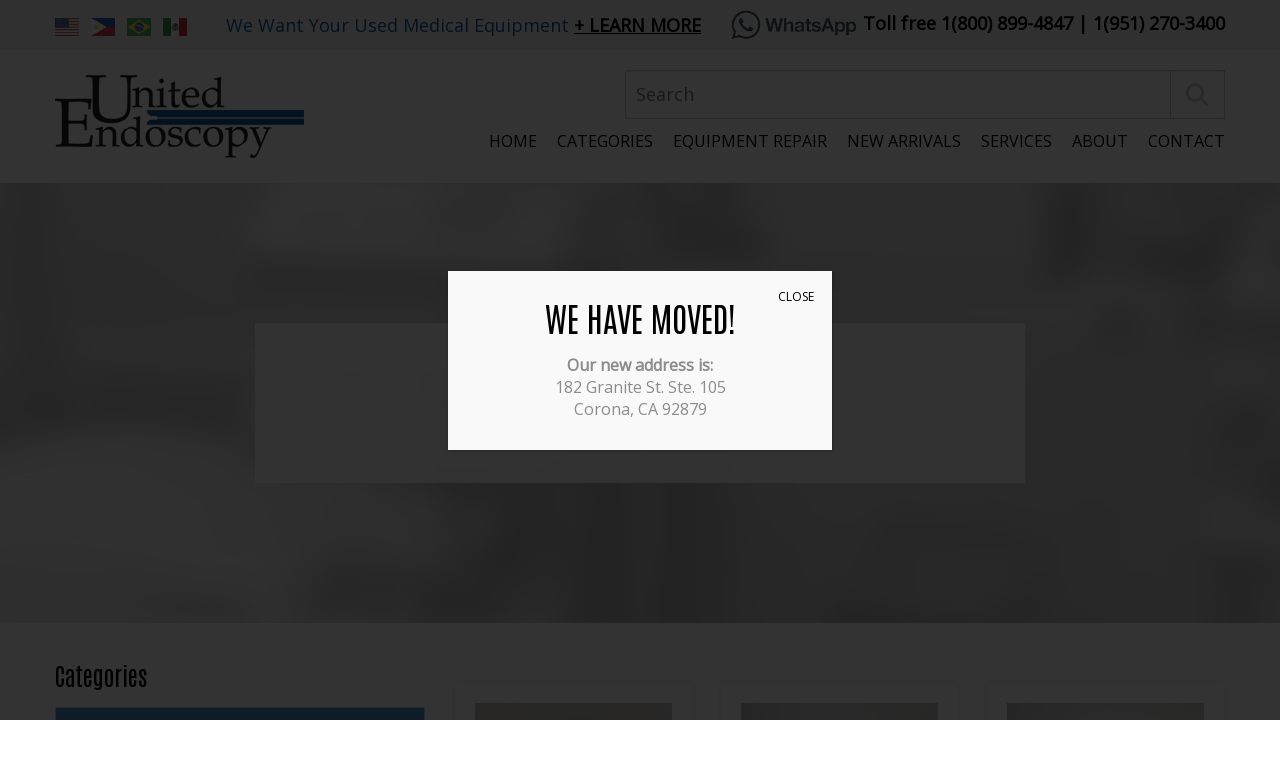

--- FILE ---
content_type: text/html; charset=UTF-8
request_url: https://www.endoscope.com/blog/product_category/large-bone/
body_size: 22005
content:
<!-- This page is cached by the Hummingbird Performance plugin v3.17.1 - https://wordpress.org/plugins/hummingbird-performance/. --><!DOCTYPE html>
<html lang="en-us">
	<head>

		<!-- Google Tag Manager -->
<script>(function(w,d,s,l,i){w[l]=w[l]||[];w[l].push({'gtm.start':
new Date().getTime(),event:'gtm.js'});var f=d.getElementsByTagName(s)[0],
j=d.createElement(s),dl=l!='dataLayer'?'&l='+l:'';j.async=true;j.src=
'https://www.googletagmanager.com/gtm.js?id='+i+dl;f.parentNode.insertBefore(j,f);
})(window,document,'script','dataLayer','GTM-W8MHKK3');</script>
<!-- End Google Tag Manager -->

<!-- Facebook Pixel Code -->
<script>
  !function(f,b,e,v,n,t,s)
  {if(f.fbq)return;n=f.fbq=function(){n.callMethod?
  n.callMethod.apply(n,arguments):n.queue.push(arguments)};
  if(!f._fbq)f._fbq=n;n.push=n;n.loaded=!0;n.version='2.0';
  n.queue=[];t=b.createElement(e);t.async=!0;
  t.src=v;s=b.getElementsByTagName(e)[0];
  s.parentNode.insertBefore(t,s)}(window, document,'script',
  'https://connect.facebook.net/en_US/fbevents.js');
  fbq('init', '733032194042960');
  fbq('track', 'PageView');
</script>
<noscript><img height="1" width="1" style="display:none"
  src="https://www.facebook.com/tr?id=733032194042960&ev=PageView&noscript=1"
/></noscript>
<!-- End Facebook Pixel Code -->

		<meta charset="utf-8">
<script type="text/javascript">
/* <![CDATA[ */
var gform;gform||(document.addEventListener("gform_main_scripts_loaded",function(){gform.scriptsLoaded=!0}),document.addEventListener("gform/theme/scripts_loaded",function(){gform.themeScriptsLoaded=!0}),window.addEventListener("DOMContentLoaded",function(){gform.domLoaded=!0}),gform={domLoaded:!1,scriptsLoaded:!1,themeScriptsLoaded:!1,isFormEditor:()=>"function"==typeof InitializeEditor,callIfLoaded:function(o){return!(!gform.domLoaded||!gform.scriptsLoaded||!gform.themeScriptsLoaded&&!gform.isFormEditor()||(gform.isFormEditor()&&console.warn("The use of gform.initializeOnLoaded() is deprecated in the form editor context and will be removed in Gravity Forms 3.1."),o(),0))},initializeOnLoaded:function(o){gform.callIfLoaded(o)||(document.addEventListener("gform_main_scripts_loaded",()=>{gform.scriptsLoaded=!0,gform.callIfLoaded(o)}),document.addEventListener("gform/theme/scripts_loaded",()=>{gform.themeScriptsLoaded=!0,gform.callIfLoaded(o)}),window.addEventListener("DOMContentLoaded",()=>{gform.domLoaded=!0,gform.callIfLoaded(o)}))},hooks:{action:{},filter:{}},addAction:function(o,r,e,t){gform.addHook("action",o,r,e,t)},addFilter:function(o,r,e,t){gform.addHook("filter",o,r,e,t)},doAction:function(o){gform.doHook("action",o,arguments)},applyFilters:function(o){return gform.doHook("filter",o,arguments)},removeAction:function(o,r){gform.removeHook("action",o,r)},removeFilter:function(o,r,e){gform.removeHook("filter",o,r,e)},addHook:function(o,r,e,t,n){null==gform.hooks[o][r]&&(gform.hooks[o][r]=[]);var d=gform.hooks[o][r];null==n&&(n=r+"_"+d.length),gform.hooks[o][r].push({tag:n,callable:e,priority:t=null==t?10:t})},doHook:function(r,o,e){var t;if(e=Array.prototype.slice.call(e,1),null!=gform.hooks[r][o]&&((o=gform.hooks[r][o]).sort(function(o,r){return o.priority-r.priority}),o.forEach(function(o){"function"!=typeof(t=o.callable)&&(t=window[t]),"action"==r?t.apply(null,e):e[0]=t.apply(null,e)})),"filter"==r)return e[0]},removeHook:function(o,r,t,n){var e;null!=gform.hooks[o][r]&&(e=(e=gform.hooks[o][r]).filter(function(o,r,e){return!!(null!=n&&n!=o.tag||null!=t&&t!=o.priority)}),gform.hooks[o][r]=e)}});
/* ]]> */
</script>

        <meta http-equiv="X-UA-Compatible" content="IE=Edge">

		<meta name="viewport" content="width=device-width, initial-scale=1, user-scalable=yes">

        <!--
        	// Enqueue Typekit fonts in functions.php file using wp_enqueue_script();
        	// Enqueue Google fonts in functions.php file using wp_enqueue_style();
        -->

        <link rel="apple-touch-icon" sizes="57x57" href="https://www.endoscope.com/wp-content/themes/pss-new-theme/_dist/img/apple-icon-57x57.png">
        <link rel="apple-touch-icon" sizes="60x60" href="https://www.endoscope.com/wp-content/themes/pss-new-theme/_dist/img/apple-icon-60x60.png">
        <link rel="apple-touch-icon" sizes="72x72" href="https://www.endoscope.com/wp-content/themes/pss-new-theme/_dist/img/apple-icon-72x72.png">
        <link rel="apple-touch-icon" sizes="76x76" href="https://www.endoscope.com/wp-content/themes/pss-new-theme/_dist/img/apple-icon-76x76.png">
        <link rel="apple-touch-icon" sizes="114x114" href="https://www.endoscope.com/wp-content/themes/pss-new-theme/_dist/img/apple-icon-114x114.png">
        <link rel="apple-touch-icon" sizes="120x120" href="https://www.endoscope.com/wp-content/themes/pss-new-theme/_dist/img/apple-icon-120x120.png">
        <link rel="apple-touch-icon" sizes="144x144" href="https://www.endoscope.com/wp-content/themes/pss-new-theme/_dist/img/apple-icon-144x144.png">
        <link rel="apple-touch-icon" sizes="152x152" href="https://www.endoscope.com/wp-content/themes/pss-new-theme/_dist/img/apple-icon-152x152.png">
        <link rel="apple-touch-icon" sizes="180x180" href="https://www.endoscope.com/wp-content/themes/pss-new-theme/_dist/img/apple-icon-180x180.png">
        <link rel="icon" type="image/png" sizes="192x192"  href="https://www.endoscope.com/wp-content/themes/pss-new-theme/_dist/img/android-icon-192x192.png">
        <link rel="icon" type="image/png" sizes="32x32" href="https://www.endoscope.com/wp-content/themes/pss-new-theme/_dist/img/favicon-32x32.png">
        <link rel="icon" type="image/png" sizes="96x96" href="https://www.endoscope.com/wp-content/themes/pss-new-theme/_dist/img/favicon-96x96.png">
        <link rel="icon" type="image/png" sizes="16x16" href="https://www.endoscope.com/wp-content/themes/pss-new-theme/_dist/img/favicon-16x16.png">
        <link rel="manifest" href="https://www.endoscope.com/wp-content/themes/pss-new-theme/_dist/img/manifest.json">
        <meta name="msapplication-TileColor" content="#ffffff">
        <meta name="msapplication-TileImage" content="https://www.endoscope.com/wp-content/themes/pss-new-theme/_dist/img/ms-icon-144x144.png">
        <meta name="theme-color" content="#ffffff">

        <meta name='robots' content='index, follow, max-image-preview:large, max-snippet:-1, max-video-preview:-1' />
	<style>img:is([sizes="auto" i], [sizes^="auto," i]) { contain-intrinsic-size: 3000px 1500px }</style>
	
	<!-- This site is optimized with the Yoast SEO plugin v26.4 - https://yoast.com/wordpress/plugins/seo/ -->
	<title>Large Bone Archives | United Endoscopy</title>
	<link rel="canonical" href="https://www.endoscope.com/blog/product_category/ortho-power/large-bone/" />
	<link rel="next" href="https://www.endoscope.com/blog/product_category/ortho-power/large-bone/page/2/" />
	<meta property="og:locale" content="en_US" />
	<meta property="og:type" content="article" />
	<meta property="og:title" content="Large Bone Archives | United Endoscopy" />
	<meta property="og:url" content="https://www.endoscope.com/blog/product_category/ortho-power/large-bone/" />
	<meta property="og:site_name" content="United Endoscopy" />
	<meta name="twitter:card" content="summary_large_image" />
	<script type="application/ld+json" class="yoast-schema-graph">{"@context":"https://schema.org","@graph":[{"@type":"CollectionPage","@id":"https://www.endoscope.com/blog/product_category/ortho-power/large-bone/","url":"https://www.endoscope.com/blog/product_category/ortho-power/large-bone/","name":"Large Bone Archives | United Endoscopy","isPartOf":{"@id":"https://www.endoscope.com/#website"},"primaryImageOfPage":{"@id":"https://www.endoscope.com/blog/product_category/ortho-power/large-bone/#primaryimage"},"image":{"@id":"https://www.endoscope.com/blog/product_category/ortho-power/large-bone/#primaryimage"},"thumbnailUrl":"https://www.endoscope.com/wp-content/uploads/2025/02/strykersys8comp-scaled.jpg","breadcrumb":{"@id":"https://www.endoscope.com/blog/product_category/ortho-power/large-bone/#breadcrumb"},"inLanguage":"en-US"},{"@type":"ImageObject","inLanguage":"en-US","@id":"https://www.endoscope.com/blog/product_category/ortho-power/large-bone/#primaryimage","url":"https://www.endoscope.com/wp-content/uploads/2025/02/strykersys8comp-scaled.jpg","contentUrl":"https://www.endoscope.com/wp-content/uploads/2025/02/strykersys8comp-scaled.jpg","width":2560,"height":1920},{"@type":"BreadcrumbList","@id":"https://www.endoscope.com/blog/product_category/ortho-power/large-bone/#breadcrumb","itemListElement":[{"@type":"ListItem","position":1,"name":"Home","item":"https://www.endoscope.com/"},{"@type":"ListItem","position":2,"name":"Ortho Power","item":"https://www.endoscope.com/blog/product_category/ortho-power/"},{"@type":"ListItem","position":3,"name":"Large Bone"}]},{"@type":"WebSite","@id":"https://www.endoscope.com/#website","url":"https://www.endoscope.com/","name":"United Endoscopy","description":"","potentialAction":[{"@type":"SearchAction","target":{"@type":"EntryPoint","urlTemplate":"https://www.endoscope.com/?s={search_term_string}"},"query-input":{"@type":"PropertyValueSpecification","valueRequired":true,"valueName":"search_term_string"}}],"inLanguage":"en-US"}]}</script>
	<!-- / Yoast SEO plugin. -->


<link rel='dns-prefetch' href='//kit.fontawesome.com' />
<link rel='dns-prefetch' href='//fonts.googleapis.com' />
<link rel='dns-prefetch' href='//fonts.gstatic.com' />
<link rel='dns-prefetch' href='//ajax.googleapis.com' />
<link rel='dns-prefetch' href='//apis.google.com' />
<link rel='dns-prefetch' href='//google-analytics.com' />
<link rel='dns-prefetch' href='//www.google-analytics.com' />
<link rel='dns-prefetch' href='//ssl.google-analytics.com' />
<link rel='dns-prefetch' href='//youtube.com' />
<link rel='dns-prefetch' href='//s.gravatar.com' />
<link rel='dns-prefetch' href='//maps.googleapis.com' />
<link href='//apis.google.com' rel='preconnect' />
<link href='//cdn.google.com' rel='preconnect' />
<link href='//maps.googleapis.com' rel='preconnect' />
<link rel="alternate" type="application/rss+xml" title="United Endoscopy &raquo; Feed" href="https://www.endoscope.com/feed/" />
<link rel="alternate" type="application/rss+xml" title="United Endoscopy &raquo; Comments Feed" href="https://www.endoscope.com/comments/feed/" />
<link rel="alternate" type="application/rss+xml" title="United Endoscopy &raquo; Large Bone Category Feed" href="https://www.endoscope.com/blog/product_category/ortho-power/large-bone/feed/" />
<link rel='stylesheet' id='wp-block-library-css' href='https://www.endoscope.com/wp-includes/css/dist/block-library/style.min.css' type='text/css' media='all' />
<style id='classic-theme-styles-inline-css' type='text/css'>
/*! This file is auto-generated */
.wp-block-button__link{color:#fff;background-color:#32373c;border-radius:9999px;box-shadow:none;text-decoration:none;padding:calc(.667em + 2px) calc(1.333em + 2px);font-size:1.125em}.wp-block-file__button{background:#32373c;color:#fff;text-decoration:none}
</style>
<link rel='stylesheet' id='wp-components-css' href='https://www.endoscope.com/wp-includes/css/dist/components/style.min.css' type='text/css' media='all' />
<link rel='stylesheet' id='wp-preferences-css' href='https://www.endoscope.com/wp-includes/css/dist/preferences/style.min.css' type='text/css' media='all' />
<link rel='stylesheet' id='wp-block-editor-css' href='https://www.endoscope.com/wp-includes/css/dist/block-editor/style.min.css' type='text/css' media='all' />
<link rel='stylesheet' id='popup-maker-block-library-style-css' href='https://www.endoscope.com/wp-content/plugins/popup-maker/dist/packages/block-library-style.css' type='text/css' media='all' />
<style id='global-styles-inline-css' type='text/css'>
:root{--wp--preset--aspect-ratio--square: 1;--wp--preset--aspect-ratio--4-3: 4/3;--wp--preset--aspect-ratio--3-4: 3/4;--wp--preset--aspect-ratio--3-2: 3/2;--wp--preset--aspect-ratio--2-3: 2/3;--wp--preset--aspect-ratio--16-9: 16/9;--wp--preset--aspect-ratio--9-16: 9/16;--wp--preset--color--black: #000000;--wp--preset--color--cyan-bluish-gray: #abb8c3;--wp--preset--color--white: #ffffff;--wp--preset--color--pale-pink: #f78da7;--wp--preset--color--vivid-red: #cf2e2e;--wp--preset--color--luminous-vivid-orange: #ff6900;--wp--preset--color--luminous-vivid-amber: #fcb900;--wp--preset--color--light-green-cyan: #7bdcb5;--wp--preset--color--vivid-green-cyan: #00d084;--wp--preset--color--pale-cyan-blue: #8ed1fc;--wp--preset--color--vivid-cyan-blue: #0693e3;--wp--preset--color--vivid-purple: #9b51e0;--wp--preset--gradient--vivid-cyan-blue-to-vivid-purple: linear-gradient(135deg,rgba(6,147,227,1) 0%,rgb(155,81,224) 100%);--wp--preset--gradient--light-green-cyan-to-vivid-green-cyan: linear-gradient(135deg,rgb(122,220,180) 0%,rgb(0,208,130) 100%);--wp--preset--gradient--luminous-vivid-amber-to-luminous-vivid-orange: linear-gradient(135deg,rgba(252,185,0,1) 0%,rgba(255,105,0,1) 100%);--wp--preset--gradient--luminous-vivid-orange-to-vivid-red: linear-gradient(135deg,rgba(255,105,0,1) 0%,rgb(207,46,46) 100%);--wp--preset--gradient--very-light-gray-to-cyan-bluish-gray: linear-gradient(135deg,rgb(238,238,238) 0%,rgb(169,184,195) 100%);--wp--preset--gradient--cool-to-warm-spectrum: linear-gradient(135deg,rgb(74,234,220) 0%,rgb(151,120,209) 20%,rgb(207,42,186) 40%,rgb(238,44,130) 60%,rgb(251,105,98) 80%,rgb(254,248,76) 100%);--wp--preset--gradient--blush-light-purple: linear-gradient(135deg,rgb(255,206,236) 0%,rgb(152,150,240) 100%);--wp--preset--gradient--blush-bordeaux: linear-gradient(135deg,rgb(254,205,165) 0%,rgb(254,45,45) 50%,rgb(107,0,62) 100%);--wp--preset--gradient--luminous-dusk: linear-gradient(135deg,rgb(255,203,112) 0%,rgb(199,81,192) 50%,rgb(65,88,208) 100%);--wp--preset--gradient--pale-ocean: linear-gradient(135deg,rgb(255,245,203) 0%,rgb(182,227,212) 50%,rgb(51,167,181) 100%);--wp--preset--gradient--electric-grass: linear-gradient(135deg,rgb(202,248,128) 0%,rgb(113,206,126) 100%);--wp--preset--gradient--midnight: linear-gradient(135deg,rgb(2,3,129) 0%,rgb(40,116,252) 100%);--wp--preset--font-size--small: 13px;--wp--preset--font-size--medium: 20px;--wp--preset--font-size--large: 36px;--wp--preset--font-size--x-large: 42px;--wp--preset--spacing--20: 0.44rem;--wp--preset--spacing--30: 0.67rem;--wp--preset--spacing--40: 1rem;--wp--preset--spacing--50: 1.5rem;--wp--preset--spacing--60: 2.25rem;--wp--preset--spacing--70: 3.38rem;--wp--preset--spacing--80: 5.06rem;--wp--preset--shadow--natural: 6px 6px 9px rgba(0, 0, 0, 0.2);--wp--preset--shadow--deep: 12px 12px 50px rgba(0, 0, 0, 0.4);--wp--preset--shadow--sharp: 6px 6px 0px rgba(0, 0, 0, 0.2);--wp--preset--shadow--outlined: 6px 6px 0px -3px rgba(255, 255, 255, 1), 6px 6px rgba(0, 0, 0, 1);--wp--preset--shadow--crisp: 6px 6px 0px rgba(0, 0, 0, 1);}:where(.is-layout-flex){gap: 0.5em;}:where(.is-layout-grid){gap: 0.5em;}body .is-layout-flex{display: flex;}.is-layout-flex{flex-wrap: wrap;align-items: center;}.is-layout-flex > :is(*, div){margin: 0;}body .is-layout-grid{display: grid;}.is-layout-grid > :is(*, div){margin: 0;}:where(.wp-block-columns.is-layout-flex){gap: 2em;}:where(.wp-block-columns.is-layout-grid){gap: 2em;}:where(.wp-block-post-template.is-layout-flex){gap: 1.25em;}:where(.wp-block-post-template.is-layout-grid){gap: 1.25em;}.has-black-color{color: var(--wp--preset--color--black) !important;}.has-cyan-bluish-gray-color{color: var(--wp--preset--color--cyan-bluish-gray) !important;}.has-white-color{color: var(--wp--preset--color--white) !important;}.has-pale-pink-color{color: var(--wp--preset--color--pale-pink) !important;}.has-vivid-red-color{color: var(--wp--preset--color--vivid-red) !important;}.has-luminous-vivid-orange-color{color: var(--wp--preset--color--luminous-vivid-orange) !important;}.has-luminous-vivid-amber-color{color: var(--wp--preset--color--luminous-vivid-amber) !important;}.has-light-green-cyan-color{color: var(--wp--preset--color--light-green-cyan) !important;}.has-vivid-green-cyan-color{color: var(--wp--preset--color--vivid-green-cyan) !important;}.has-pale-cyan-blue-color{color: var(--wp--preset--color--pale-cyan-blue) !important;}.has-vivid-cyan-blue-color{color: var(--wp--preset--color--vivid-cyan-blue) !important;}.has-vivid-purple-color{color: var(--wp--preset--color--vivid-purple) !important;}.has-black-background-color{background-color: var(--wp--preset--color--black) !important;}.has-cyan-bluish-gray-background-color{background-color: var(--wp--preset--color--cyan-bluish-gray) !important;}.has-white-background-color{background-color: var(--wp--preset--color--white) !important;}.has-pale-pink-background-color{background-color: var(--wp--preset--color--pale-pink) !important;}.has-vivid-red-background-color{background-color: var(--wp--preset--color--vivid-red) !important;}.has-luminous-vivid-orange-background-color{background-color: var(--wp--preset--color--luminous-vivid-orange) !important;}.has-luminous-vivid-amber-background-color{background-color: var(--wp--preset--color--luminous-vivid-amber) !important;}.has-light-green-cyan-background-color{background-color: var(--wp--preset--color--light-green-cyan) !important;}.has-vivid-green-cyan-background-color{background-color: var(--wp--preset--color--vivid-green-cyan) !important;}.has-pale-cyan-blue-background-color{background-color: var(--wp--preset--color--pale-cyan-blue) !important;}.has-vivid-cyan-blue-background-color{background-color: var(--wp--preset--color--vivid-cyan-blue) !important;}.has-vivid-purple-background-color{background-color: var(--wp--preset--color--vivid-purple) !important;}.has-black-border-color{border-color: var(--wp--preset--color--black) !important;}.has-cyan-bluish-gray-border-color{border-color: var(--wp--preset--color--cyan-bluish-gray) !important;}.has-white-border-color{border-color: var(--wp--preset--color--white) !important;}.has-pale-pink-border-color{border-color: var(--wp--preset--color--pale-pink) !important;}.has-vivid-red-border-color{border-color: var(--wp--preset--color--vivid-red) !important;}.has-luminous-vivid-orange-border-color{border-color: var(--wp--preset--color--luminous-vivid-orange) !important;}.has-luminous-vivid-amber-border-color{border-color: var(--wp--preset--color--luminous-vivid-amber) !important;}.has-light-green-cyan-border-color{border-color: var(--wp--preset--color--light-green-cyan) !important;}.has-vivid-green-cyan-border-color{border-color: var(--wp--preset--color--vivid-green-cyan) !important;}.has-pale-cyan-blue-border-color{border-color: var(--wp--preset--color--pale-cyan-blue) !important;}.has-vivid-cyan-blue-border-color{border-color: var(--wp--preset--color--vivid-cyan-blue) !important;}.has-vivid-purple-border-color{border-color: var(--wp--preset--color--vivid-purple) !important;}.has-vivid-cyan-blue-to-vivid-purple-gradient-background{background: var(--wp--preset--gradient--vivid-cyan-blue-to-vivid-purple) !important;}.has-light-green-cyan-to-vivid-green-cyan-gradient-background{background: var(--wp--preset--gradient--light-green-cyan-to-vivid-green-cyan) !important;}.has-luminous-vivid-amber-to-luminous-vivid-orange-gradient-background{background: var(--wp--preset--gradient--luminous-vivid-amber-to-luminous-vivid-orange) !important;}.has-luminous-vivid-orange-to-vivid-red-gradient-background{background: var(--wp--preset--gradient--luminous-vivid-orange-to-vivid-red) !important;}.has-very-light-gray-to-cyan-bluish-gray-gradient-background{background: var(--wp--preset--gradient--very-light-gray-to-cyan-bluish-gray) !important;}.has-cool-to-warm-spectrum-gradient-background{background: var(--wp--preset--gradient--cool-to-warm-spectrum) !important;}.has-blush-light-purple-gradient-background{background: var(--wp--preset--gradient--blush-light-purple) !important;}.has-blush-bordeaux-gradient-background{background: var(--wp--preset--gradient--blush-bordeaux) !important;}.has-luminous-dusk-gradient-background{background: var(--wp--preset--gradient--luminous-dusk) !important;}.has-pale-ocean-gradient-background{background: var(--wp--preset--gradient--pale-ocean) !important;}.has-electric-grass-gradient-background{background: var(--wp--preset--gradient--electric-grass) !important;}.has-midnight-gradient-background{background: var(--wp--preset--gradient--midnight) !important;}.has-small-font-size{font-size: var(--wp--preset--font-size--small) !important;}.has-medium-font-size{font-size: var(--wp--preset--font-size--medium) !important;}.has-large-font-size{font-size: var(--wp--preset--font-size--large) !important;}.has-x-large-font-size{font-size: var(--wp--preset--font-size--x-large) !important;}
:where(.wp-block-post-template.is-layout-flex){gap: 1.25em;}:where(.wp-block-post-template.is-layout-grid){gap: 1.25em;}
:where(.wp-block-columns.is-layout-flex){gap: 2em;}:where(.wp-block-columns.is-layout-grid){gap: 2em;}
:root :where(.wp-block-pullquote){font-size: 1.5em;line-height: 1.6;}
</style>
<link rel='stylesheet' id='woocommerce-layout-css' href='https://www.endoscope.com/wp-content/plugins/woocommerce/assets/css/woocommerce-layout.css' type='text/css' media='all' />
<link rel='stylesheet' id='woocommerce-smallscreen-css' href='https://www.endoscope.com/wp-content/plugins/woocommerce/assets/css/woocommerce-smallscreen.css' type='text/css' media='only screen and (max-width: 768px)' />
<link rel='stylesheet' id='woocommerce-general-css' href='https://www.endoscope.com/wp-content/plugins/woocommerce/assets/css/woocommerce.css' type='text/css' media='all' />
<style id='woocommerce-inline-inline-css' type='text/css'>
.woocommerce form .form-row .required { visibility: visible; }
</style>
<link rel='stylesheet' id='brands-styles-css' href='https://www.endoscope.com/wp-content/plugins/woocommerce/assets/css/brands.css' type='text/css' media='all' />
<link rel='stylesheet' id='style-css' href='https://www.endoscope.com/wp-content/themes/pss-new-theme/style.css' type='text/css' media='all' />
<link rel='stylesheet' id='global-css' href='https://www.endoscope.com/wp-content/themes/pss-new-theme/_dist/css/global.min.css' type='text/css' media='all' />
<link rel='stylesheet' id='app-css' href='https://www.endoscope.com/wp-content/themes/pss-new-theme/app.css' type='text/css' media='all' />
<link rel='stylesheet' id='pwb-styles-frontend-css' href='https://www.endoscope.com/wp-content/plugins/perfect-woocommerce-brands/build/frontend/css/style.css' type='text/css' media='all' />
<link rel='stylesheet' id='popup-maker-site-css' href='//www.endoscope.com/wp-content/uploads/pum/pum-site-styles.css?generated=1765576873&#038;ver=1.21.5' type='text/css' media='all' />
<script type="text/javascript" src="https://www.endoscope.com/wp-includes/js/jquery/jquery.min.js" id="jquery-core-js"></script>
<script type="text/javascript" src="https://www.endoscope.com/wp-includes/js/jquery/jquery-migrate.min.js" id="jquery-migrate-js"></script>
<script type="text/javascript" src="https://www.endoscope.com/wp-content/plugins/woocommerce/assets/js/jquery-blockui/jquery.blockUI.min.js" id="wc-jquery-blockui-js" defer="defer" data-wp-strategy="defer"></script>
<script type="text/javascript" id="wc-add-to-cart-js-extra">
/* <![CDATA[ */
var wc_add_to_cart_params = {"ajax_url":"\/wp-admin\/admin-ajax.php","wc_ajax_url":"\/?wc-ajax=%%endpoint%%","i18n_view_cart":"View cart","cart_url":"https:\/\/www.endoscope.com\/cart\/","is_cart":"","cart_redirect_after_add":"no"};
/* ]]> */
</script>
<script type="text/javascript" src="https://www.endoscope.com/wp-content/plugins/woocommerce/assets/js/frontend/add-to-cart.min.js" id="wc-add-to-cart-js" defer="defer" data-wp-strategy="defer"></script>
<script type="text/javascript" src="https://www.endoscope.com/wp-content/plugins/woocommerce/assets/js/js-cookie/js.cookie.min.js" id="wc-js-cookie-js" defer="defer" data-wp-strategy="defer"></script>
<script type="text/javascript" id="woocommerce-js-extra">
/* <![CDATA[ */
var woocommerce_params = {"ajax_url":"\/wp-admin\/admin-ajax.php","wc_ajax_url":"\/?wc-ajax=%%endpoint%%","i18n_password_show":"Show password","i18n_password_hide":"Hide password"};
/* ]]> */
</script>
<script type="text/javascript" src="https://www.endoscope.com/wp-content/plugins/woocommerce/assets/js/frontend/woocommerce.min.js" id="woocommerce-js" defer="defer" data-wp-strategy="defer"></script>
<script type="text/javascript" src="https://kit.fontawesome.com/43f01e18f7.js" id="font-awesome-js"></script>
<link rel="https://api.w.org/" href="https://www.endoscope.com/wp-json/" /><link rel="alternate" title="JSON" type="application/json" href="https://www.endoscope.com/wp-json/wp/v2/product_cat/356" /><link rel="EditURI" type="application/rsd+xml" title="RSD" href="https://www.endoscope.com/xmlrpc.php?rsd" />
<meta name="generator" content="WordPress 6.8.3" />
<meta name="generator" content="WooCommerce 10.3.7" />
<!-- Markup (JSON-LD) structured in schema.org ver.4.8.1 START -->
<script type="application/ld+json">
{
    "@context": "https://schema.org",
    "@type": "LocalBusiness",
    "name": "United Endoscopy ",
    "image": "https://www.endoscope.com/wp-content/uploads/2022/01/united-logo.png",
    "url": "https://www.endoscope.com/",
    "telephone": "+1-951-270-3400",
    "address": {
        "@type": "PostalAddress",
        "streetAddress": "583 N Smith Ave Suite B",
        "addressLocality": "Corona",
        "postalCode": "92880",
        "addressCountry": "US",
        "addressRegion": "CA"
    },
    "openingHours": [
        "Mo-Fr 08:00-17:00"
    ]
}
</script>
<script type="application/ld+json">
{
    "@context": "https://schema.org",
    "@type": "MedicalOrganization",
    "name": "United Endoscopy ",
    "url": "https://www.endoscope.com/",
    "logo": "https://www.endoscope.com/wp-content/uploads/2022/01/united-logo.png",
    "contactPoint": [
        {
            "@type": "ContactPoint",
            "telephone": "+1-951-270-3400",
            "contactType": "customer service",
            "areaServed": [
                "US"
            ],
            "availableLanguage": [
                "English"
            ]
        }
    ]
}
</script>
<script type="application/ld+json">
{
    "@context": "https://schema.org",
    "@type": "SiteNavigationElement",
    "name": [
        "Home",
        "Categories",
        "Complete Systems",
        "Plastic Surgery/ENT",
        "Gastroenterology",
        "Gynecology",
        "Laparoscopy",
        "Ortho Power",
        "Orthopedics/Arthroscopy",
        "Pulmonary/Bronchoscopes",
        "Urology/Cystoscopy",
        "Veterinary",
        "Video Equipment",
        "Instruments",
        "Equipment Repair",
        "New Arrivals",
        "Services",
        "About",
        "Who We Are",
        "Testimonials",
        "Articles",
        "Contact"
    ],
    "url": [
        "https://www.endoscope.com/",
        "#",
        "https://www.endoscope.com/blog/product_category/complete-systems/",
        "https://www.endoscope.com/blog/product_category/plastic-surgery-ent/",
        "https://www.endoscope.com/blog/product_category/gastroenterology/",
        "https://www.endoscope.com/blog/product_category/gynecology/",
        "https://www.endoscope.com/blog/product_category/laparoscopy/",
        "https://www.endoscope.com/blog/product_category/ortho-power/",
        "https://www.endoscope.com/blog/product_category/orthopedicsarthroscopy/",
        "https://www.endoscope.com/blog/product_category/pulmonarybronchoscopes/",
        "https://www.endoscope.com/blog/product_category/urologycystoscopy/",
        "https://www.endoscope.com/blog/product_category/veterinary/",
        "https://www.endoscope.com/blog/product_category/video-equipment/",
        "https://www.endoscope.com/blog/product_category/gastroenterology/instruments/",
        "https://www.endoscope.com/equipment-repair/",
        "https://www.endoscope.com/blog/collection/new-arrivals/",
        "https://www.endoscope.com/services/",
        "#",
        "https://www.endoscope.com/about-us/",
        "https://www.endoscope.com/testimonials/",
        "https://www.endoscope.com/blog/",
        "https://www.endoscope.com/contact/"
    ]
}
</script>
<script type="application/ld+json">
{
    "@context": "https://schema.org",
    "@type": "WebSite",
    "name": "United Endoscopy ",
    "alternateName": "",
    "url": "https://www.endoscope.com/"
}
</script>
<!-- Markup (JSON-LD) structured in schema.org END -->
<link rel="shortcut icon" href="https://www.endoscope.com/wp-content/themes/pss-new-theme/_dist/img/favicon.ico" />
	<noscript><style>.woocommerce-product-gallery{ opacity: 1 !important; }</style></noscript>
	<link rel="icon" href="https://www.endoscope.com/wp-content/uploads/2022/01/cropped-faveicon-32x32.png" sizes="32x32" />
<link rel="icon" href="https://www.endoscope.com/wp-content/uploads/2022/01/cropped-faveicon-192x192.png" sizes="192x192" />
<link rel="apple-touch-icon" href="https://www.endoscope.com/wp-content/uploads/2022/01/cropped-faveicon-180x180.png" />
<meta name="msapplication-TileImage" content="https://www.endoscope.com/wp-content/uploads/2022/01/cropped-faveicon-270x270.png" />
		<style type="text/css" id="wp-custom-css">
			.woocommerce.single-product #content div.product div.images,
.woocommerce.single-product div.product div.images, 
.woocommerce-page.single-product #content div.product div.images, 
.woocommerce-page.single-product div.product div.images {
	max-width: 60%;
	display: block;
	width: 100% !important;
	float: none !important;
	margin-left: auto;
	margin-right: auto;
}		</style>
		
        <link href="https://fonts.googleapis.com/css2?family=Antonio&family=Open+Sans&display=swap" rel="stylesheet">        
        <!--[if lt IE 9]>
            <script src="https://oss.maxcdn.com/libs/html5shiv/3.7.0/html5shiv.js"></script>
            <script src="https://oss.maxcdn.com/libs/respond.js/1.4.2/respond.min.js"></script>
        <![endif]-->

        <noscript>
        	<style>
        		.c-animate {
        			opacity: 1;
        			visibility: visible;
        			-webkit-transform: translateY(0);
        			transform: translateY(0);
        		}

        		.b-lazy {
        			display: none;
        		}

        		.c-tab__content {
        			display: block;
        			margin-bottom: 40px;
        		}

				.c-accordion__content {
					display: block;
				}

				.owl-carousel {
					display: block;
				}
			</style>
		</noscript>

		<meta name="google-site-verification" content="nVRp6RMcQze4h2cSs6MXJW5mVi39Qwi7F-HRj0JIcog" />

	</head>

	<body class="archive tax-product_cat term-large-bone term-356 wp-theme-pss-new-theme theme-pss-new-theme woocommerce woocommerce-page woocommerce-no-js subpage chrome windows">

		<!-- Google Tag Manager (noscript) -->
<noscript><iframe src="https://www.googletagmanager.com/ns.html?id=GTM-W8MHKK3"
height="0" width="0" style="display:none;visibility:hidden"></iframe></noscript>
<!-- End Google Tag Manager (noscript) -->

    <a id="skip-content" href="#content" class="u-visibility--sr-only">Skip to main content</a>

        <header class="c-header">

        	
	        	<div class="c-header__top" style="background-color: #f0f0f0;">

	        		<div class="o-container">

		        		<div class="c-header__inside">
		        			
		        			<div class="c-header__google-translate">
		        				<div class="gtranslate_wrapper" id="gt-wrapper-68710414"></div>		        			</div>
							
							
							<div class="c-block--flex c-block--flex-end c-block--flex-v-center u-visibility-hidden-xs--down">

									<p class="u-reset--margin u-text--blue">
										We Want Your Used Medical Equipment <a class="c-btn--text u-reset--margin" href="https://www.endo-buyer.com/" target="_blank"> Learn More </a>
									</p> 
									
								</div>

		        			<div class="c-header__phone">

		        				<a href="https://wa.me/19513776598" target="_blank">
		        					<img class="u-reset--margin"
		        						 src="https://www.endoscope.com/wp-content/themes/pss-new-theme/_dist/img/whatsapp-logo.png" 
		        					     width="130" 
		        					     height="41" 
		        					     alt="whatsapp">
		        				</a>
		        				
			        			<a href="tel:+18008994847" class="u-visibility-hidden-xs--down">Toll free 1(800) 899-4847</a>
			        			
			        			<a href="tel:+19512703400" class="u-visibility-hidden-xs--down"> | 1(951) 270-3400</a>

		        			</div>

		        		</div>

	            	</div>

	            </div>

		        

                            
	            <div class="c-header__logo" style="background-color: #fff; color: #000;">

	                <div class="o-container">

	                	<div class="c-header__inside default">

	                		<div class="c-header__left u-visibility-hidden-md--up">
								<button class="c-nav__toggle--search">
									<i class="fa fa-search fa-lg" aria-hidden="true"></i>
									<span class="u-visibility--sr-only">Search</span>	
								</button>

	                			
		                			<a href="tel:18008994847">
		                				<i class="fa fa-phone fa-lg" aria-hidden="true"></i>
		                				<span class="u-visibility--sr-only">Phone</span>
		                			</a>

		                		
	                		</div>

	                        <a class="c-logo" href="https://www.endoscope.com">
	                            <img src="https://www.endoscope.com/wp-content/uploads/2022/01/united-logo.png" 
	                                 alt="United Endoscopy" 
	                                 width="249" 
	                                 height="83">
	                            <span class="u-visibility--sr-only">United Endoscopy</span>
	                        </a>
							
							<div class="c-header__right">
								
								<div class="c-header__search">

									<form role="search" method="get" class="c-header__search-form" action="https://www.endoscope.com/">

										<input type="text" name="s" id="s" placeholder="Search">

										<button class="c-header__search-btn">
											<i class="fa fa-search fa-lg" aria-hidden="true"></i>
											<span class="u-visibility--sr-only">Search</span>
										</button>

									</form>
									
								</div>
							
	                        
			                    <button class="c-nav__toggle--open js-toggle" aria-label="Open Menu">
				                    <span class="first"></span>
									<span class="second"></span>
									<span class="third"></span>
				                </button>

					            <nav class="c-nav">

									<button class="c-nav__toggle--close js-toggle" aria-label="Close Menu"></button>

					                <ul id="menu-main-menu" class="c-nav__list"><li id='menu-item-3182'  class="c-nav__item menu-item menu-item-type-post_type menu-item-object-page menu-item-home"><a class="c-nav__link" href="https://www.endoscope.com/">Home</a> </li>
<li id='menu-item-3284'  class="c-nav__item menu-item menu-item-type-custom menu-item-object-custom menu-item-has-children c-nav__item--children"><a class="c-nav__link" href="#">Categories</a> 
<ul role="menu" class="c-nav__dropdown">
<li id='menu-item-46840'  class="c-nav__item menu-item menu-item-type-taxonomy menu-item-object-product_cat"><a class="c-nav__link" href="https://www.endoscope.com/blog/product_category/complete-systems/">Complete Systems</a> </li>
<li id='menu-item-46841'  class="c-nav__item menu-item menu-item-type-taxonomy menu-item-object-product_cat"><a class="c-nav__link" href="https://www.endoscope.com/blog/product_category/plastic-surgery-ent/">Plastic Surgery/ENT</a> </li>
<li id='menu-item-46842'  class="c-nav__item menu-item menu-item-type-taxonomy menu-item-object-product_cat"><a class="c-nav__link" href="https://www.endoscope.com/blog/product_category/gastroenterology/">Gastroenterology</a> </li>
<li id='menu-item-46843'  class="c-nav__item menu-item menu-item-type-taxonomy menu-item-object-product_cat"><a class="c-nav__link" href="https://www.endoscope.com/blog/product_category/gynecology/">Gynecology</a> </li>
<li id='menu-item-46844'  class="c-nav__item menu-item menu-item-type-taxonomy menu-item-object-product_cat"><a class="c-nav__link" href="https://www.endoscope.com/blog/product_category/laparoscopy/">Laparoscopy</a> </li>
<li id='menu-item-46845'  class="c-nav__item menu-item menu-item-type-taxonomy menu-item-object-product_cat current-product_cat-ancestor"><a class="c-nav__link" href="https://www.endoscope.com/blog/product_category/ortho-power/">Ortho Power</a> </li>
<li id='menu-item-46846'  class="c-nav__item menu-item menu-item-type-taxonomy menu-item-object-product_cat"><a class="c-nav__link" href="https://www.endoscope.com/blog/product_category/orthopedicsarthroscopy/">Orthopedics/Arthroscopy</a> </li>
<li id='menu-item-46847'  class="c-nav__item menu-item menu-item-type-taxonomy menu-item-object-product_cat"><a class="c-nav__link" href="https://www.endoscope.com/blog/product_category/pulmonarybronchoscopes/">Pulmonary/Bronchoscopes</a> </li>
<li id='menu-item-46848'  class="c-nav__item menu-item menu-item-type-taxonomy menu-item-object-product_cat"><a class="c-nav__link" href="https://www.endoscope.com/blog/product_category/urologycystoscopy/">Urology/Cystoscopy</a> </li>
<li id='menu-item-46849'  class="c-nav__item menu-item menu-item-type-taxonomy menu-item-object-product_cat"><a class="c-nav__link" href="https://www.endoscope.com/blog/product_category/veterinary/">Veterinary</a> </li>
<li id='menu-item-46850'  class="c-nav__item menu-item menu-item-type-taxonomy menu-item-object-product_cat"><a class="c-nav__link" href="https://www.endoscope.com/blog/product_category/video-equipment/">Video Equipment</a> </li>
<li id='menu-item-46851'  class="c-nav__item menu-item menu-item-type-taxonomy menu-item-object-product_cat"><a class="c-nav__link" href="https://www.endoscope.com/blog/product_category/gastroenterology/instruments/">Instruments</a> </li>
</ul>
</li>
<li id='menu-item-3377'  class="c-nav__item menu-item menu-item-type-post_type menu-item-object-page"><a class="c-nav__link" href="https://www.endoscope.com/equipment-repair/">Equipment Repair</a> </li>
<li id='menu-item-46861'  class="c-nav__item menu-item menu-item-type-custom menu-item-object-custom"><a class="c-nav__link" href="https://www.endoscope.com/blog/collection/new-arrivals/">New Arrivals</a> </li>
<li id='menu-item-3460'  class="c-nav__item menu-item menu-item-type-post_type menu-item-object-page"><a class="c-nav__link" href="https://www.endoscope.com/services/">Services</a> </li>
<li id='menu-item-70084'  class="c-nav__item menu-item menu-item-type-custom menu-item-object-custom menu-item-has-children c-nav__item--children"><a class="c-nav__link" href="#">About</a> 
<ul role="menu" class="c-nav__dropdown">
<li id='menu-item-3214'  class="c-nav__item menu-item menu-item-type-post_type menu-item-object-page"><a class="c-nav__link" href="https://www.endoscope.com/about-us/">Who We Are</a> </li>
<li id='menu-item-3269'  class="c-nav__item menu-item menu-item-type-post_type menu-item-object-page"><a class="c-nav__link" href="https://www.endoscope.com/testimonials/">Testimonials</a> </li>
<li id='menu-item-3196'  class="c-nav__item menu-item menu-item-type-post_type menu-item-object-page"><a class="c-nav__link" href="https://www.endoscope.com/blog/">Articles</a> </li>
</ul>
</li>
<li id='menu-item-3195'  class="c-nav__item menu-item menu-item-type-post_type menu-item-object-page"><a class="c-nav__link" href="https://www.endoscope.com/contact/">Contact</a> </li>
</ul>
					                <div class="u-text--center u-block-padding--lg u-visibility-hidden-sm--up">

					                	
		<a class="c-header__phone" 
		   href="tel:18008994847">
			Get in Touch - <i class="fa fa-phone"></i> 1(800) 899-4847		</a>

	
					                	<a class="c-btn c-btn--gray"
										   href="https://www.endoscope.com/contact/">
										   Schedule Your Consultation
										</a>

										
	<ul class="c-social__list c-list--unstyled">

	    
		        <li class="c-social__item">
		            <a class="c-social__link"
		               target="_blank"
		               title="Facebook"
		               rel="noopener"
		               href="https://www.endoscope.com/wp-admin/admin.php?page=options">
		               	
		                	<i class="fab fa-facebook"></i>

								            </a>
		        </li>

	    
		        <li class="c-social__item">
		            <a class="c-social__link"
		               target="_blank"
		               title="Instagram"
		               rel="noopener"
		               href="https://www.endoscope.com/wp-admin/admin.php?page=options">
		               	
		                	<i class="fab fa-instagram"></i>

								            </a>
		        </li>

	    
	</ul>


					                </div>

					            </nav>

					            <div class="c-nav__mask js-toggle"></div>

				            								
							</div>

		            	</div>

	                </div><!-- /.container -->

	            </div>

            
        </header><!-- /.header -->

        <main id="content" class="o-main">
		
		
			<!-- Section -->

<div class="c-hero c-background--relative u-block--white">

	<div class="o-container">

		<div class="o-row c-animate">

			<div class="o-col--sm-12 o-col--lg-8 o-col--offset-lg-2 u-text--center">

				<div class="c-block--padding c-theme--light">
					<h1>Large Bone</h1>
				</div>

			</div>

		</div>

	</div>


	
	<div class="c-background c-background--base c-background--cover c-background--position-center b-lazy"
	 	 data-original="https://www.endoscope.com/wp-content/themes/pss-new-theme/_dist/img/img-temp-hero.jpg"></div>

</div>


		

<div class="o-container">

		<div class="o-row">

			<div class="o-col--md-8 o-col--push-md-4">

				<div class="o-content">
					
				
				<div id="primary" class="content-area"><main id="main" class="site-main" role="main">
<div class="woocommerce-notices-wrapper"></div><ul class="products columns-3">
<li class="product type-product post-70068 status-publish first instock product_cat-battery product_cat-ortho-power product_cat-orthopedic-attachments product_cat-orthopedic-instruments product_cat-orthopedicsarthroscopy product_cat-power-equipment has-post-thumbnail shipping-taxable purchasable product-type-simple">
	<a href="https://www.endoscope.com/blog/product/stryker-system-8-surgical-power-complete-w-battery-charger/" class="woocommerce-LoopProduct-link woocommerce-loop-product__link"><img width="300" height="300" src="https://www.endoscope.com/wp-content/uploads/2025/02/strykersys8comp-300x300.jpg" class="attachment-woocommerce_thumbnail size-woocommerce_thumbnail" alt="Stryker System 8 Surgical Power Complete w/ Battery Charger" decoding="async" fetchpriority="high" srcset="https://www.endoscope.com/wp-content/uploads/2025/02/strykersys8comp-300x300.jpg 300w, https://www.endoscope.com/wp-content/uploads/2025/02/strykersys8comp-150x150.jpg 150w, https://www.endoscope.com/wp-content/uploads/2025/02/strykersys8comp-100x100.jpg 100w" sizes="(max-width: 300px) 100vw, 300px" /><h2 class="woocommerce-loop-product__title">Stryker System 8 Surgical Power Complete w/ Battery Charger</h2>
	<span class="price"><span class="woocommerce-Price-amount amount"><bdi><span class="woocommerce-Price-currencySymbol">&#36;</span>9,500.00</bdi></span></span>
</a><span class="woocommerce_tax_title">Category: </span><span class="woocommerce_tax"><a href="https://www.endoscope.com/blog/product_category/ortho-power/large-bone/battery/" rel="tag">Battery</a>, <a href="https://www.endoscope.com/blog/product_category/ortho-power/" rel="tag">Ortho Power</a>, <a href="https://www.endoscope.com/blog/product_category/ortho-power/orthopedic-attachments/" rel="tag">Orthopedic Attachments</a>, <a href="https://www.endoscope.com/blog/product_category/orthopedicsarthroscopy/orthopedic-instruments/" rel="tag">Orthopedic Instruments</a>, <a href="https://www.endoscope.com/blog/product_category/orthopedicsarthroscopy/" rel="tag">Orthopedics/Arthroscopy</a>, <a href="https://www.endoscope.com/blog/product_category/orthopedicsarthroscopy/power-equipment/" rel="tag">Power Equipment</a></span><span class="woocommerce_tax_title">Brand: </span><span class="woocommerce_tax"><a href="https://www.endoscope.com/blog/brand/stryker/" rel="tag">Stryker</a></span><span class="woocommerce_tax_title">Feature: </span><span class="woocommerce_tax"><a href="https://www.endoscope.com/blog/collection/new-arrivals/" rel="tag">New Arrivals</a></span>	
</li>
<li class="product type-product post-70066 status-publish instock product_cat-battery product_cat-ortho-power product_cat-orthopedicsarthroscopy product_cat-power-equipment has-post-thumbnail shipping-taxable purchasable product-type-simple">
	<a href="https://www.endoscope.com/blog/product/stryker-system-8-precision-saw-8209/" class="woocommerce-LoopProduct-link woocommerce-loop-product__link"><img width="300" height="300" src="https://www.endoscope.com/wp-content/uploads/2025/02/strykerprecisionsaw-300x300.jpg" class="attachment-woocommerce_thumbnail size-woocommerce_thumbnail" alt="Stryker System 8 Precision Saw 8209" decoding="async" srcset="https://www.endoscope.com/wp-content/uploads/2025/02/strykerprecisionsaw-300x300.jpg 300w, https://www.endoscope.com/wp-content/uploads/2025/02/strykerprecisionsaw-150x150.jpg 150w, https://www.endoscope.com/wp-content/uploads/2025/02/strykerprecisionsaw-100x100.jpg 100w" sizes="(max-width: 300px) 100vw, 300px" /><h2 class="woocommerce-loop-product__title">Stryker System 8 Precision Saw 8209</h2>
	<span class="price"><span class="woocommerce-Price-amount amount"><bdi><span class="woocommerce-Price-currencySymbol">&#36;</span>1,800.00</bdi></span></span>
</a><span class="woocommerce_tax_title">Category: </span><span class="woocommerce_tax"><a href="https://www.endoscope.com/blog/product_category/ortho-power/large-bone/battery/" rel="tag">Battery</a>, <a href="https://www.endoscope.com/blog/product_category/ortho-power/" rel="tag">Ortho Power</a>, <a href="https://www.endoscope.com/blog/product_category/orthopedicsarthroscopy/" rel="tag">Orthopedics/Arthroscopy</a>, <a href="https://www.endoscope.com/blog/product_category/orthopedicsarthroscopy/power-equipment/" rel="tag">Power Equipment</a></span><span class="woocommerce_tax_title">Brand: </span><span class="woocommerce_tax"><a href="https://www.endoscope.com/blog/brand/stryker/" rel="tag">Stryker</a></span><span class="woocommerce_tax_title">Feature: </span><span class="woocommerce_tax"><a href="https://www.endoscope.com/blog/collection/new-arrivals/" rel="tag">New Arrivals</a></span>	
</li>
<li class="product type-product post-70064 status-publish last instock product_cat-battery product_cat-ortho-power product_cat-orthopedicsarthroscopy has-post-thumbnail shipping-taxable purchasable product-type-simple">
	<a href="https://www.endoscope.com/blog/product/stryker-system-8-cordless-driver-4505/" class="woocommerce-LoopProduct-link woocommerce-loop-product__link"><img width="300" height="300" src="https://www.endoscope.com/wp-content/uploads/2025/02/strykercordlessdriver-300x300.jpg" class="attachment-woocommerce_thumbnail size-woocommerce_thumbnail" alt="Stryker System 8 Cordless Driver 4505" decoding="async" srcset="https://www.endoscope.com/wp-content/uploads/2025/02/strykercordlessdriver-300x300.jpg 300w, https://www.endoscope.com/wp-content/uploads/2025/02/strykercordlessdriver-150x150.jpg 150w, https://www.endoscope.com/wp-content/uploads/2025/02/strykercordlessdriver-100x100.jpg 100w" sizes="(max-width: 300px) 100vw, 300px" /><h2 class="woocommerce-loop-product__title">Stryker System 8 Cordless Driver 4505</h2>
	<span class="price"><span class="woocommerce-Price-amount amount"><bdi><span class="woocommerce-Price-currencySymbol">&#36;</span>2,750.00</bdi></span></span>
</a><span class="woocommerce_tax_title">Category: </span><span class="woocommerce_tax"><a href="https://www.endoscope.com/blog/product_category/ortho-power/large-bone/battery/" rel="tag">Battery</a>, <a href="https://www.endoscope.com/blog/product_category/ortho-power/" rel="tag">Ortho Power</a>, <a href="https://www.endoscope.com/blog/product_category/orthopedicsarthroscopy/" rel="tag">Orthopedics/Arthroscopy</a></span><span class="woocommerce_tax_title">Brand: </span><span class="woocommerce_tax"><a href="https://www.endoscope.com/blog/brand/stryker/" rel="tag">Stryker</a></span><span class="woocommerce_tax_title">Feature: </span><span class="woocommerce_tax"><a href="https://www.endoscope.com/blog/collection/new-arrivals/" rel="tag">New Arrivals</a></span>	
</li>
<li class="product type-product post-70062 status-publish first instock product_cat-battery product_cat-ortho-power product_cat-orthopedicsarthroscopy has-post-thumbnail shipping-taxable purchasable product-type-simple">
	<a href="https://www.endoscope.com/blog/product/stryker-system-8-rotary-drill-duel-trigger-8205/" class="woocommerce-LoopProduct-link woocommerce-loop-product__link"><img width="300" height="300" src="https://www.endoscope.com/wp-content/uploads/2025/02/stryker-rotary-300x300.jpg" class="attachment-woocommerce_thumbnail size-woocommerce_thumbnail" alt="Stryker System 8 Rotary Drill Duel Trigger 8205" decoding="async" loading="lazy" srcset="https://www.endoscope.com/wp-content/uploads/2025/02/stryker-rotary-300x300.jpg 300w, https://www.endoscope.com/wp-content/uploads/2025/02/stryker-rotary-150x150.jpg 150w, https://www.endoscope.com/wp-content/uploads/2025/02/stryker-rotary-100x100.jpg 100w" sizes="auto, (max-width: 300px) 100vw, 300px" /><h2 class="woocommerce-loop-product__title">Stryker System 8 Rotary Drill Duel Trigger 8205</h2>
	<span class="price"><span class="woocommerce-Price-amount amount"><bdi><span class="woocommerce-Price-currencySymbol">&#36;</span>2,500.00</bdi></span></span>
</a><span class="woocommerce_tax_title">Category: </span><span class="woocommerce_tax"><a href="https://www.endoscope.com/blog/product_category/ortho-power/large-bone/battery/" rel="tag">Battery</a>, <a href="https://www.endoscope.com/blog/product_category/ortho-power/" rel="tag">Ortho Power</a>, <a href="https://www.endoscope.com/blog/product_category/orthopedicsarthroscopy/" rel="tag">Orthopedics/Arthroscopy</a></span><span class="woocommerce_tax_title">Brand: </span><span class="woocommerce_tax"><a href="https://www.endoscope.com/blog/brand/stryker/" rel="tag">Stryker</a></span><span class="woocommerce_tax_title">Feature: </span><span class="woocommerce_tax"><a href="https://www.endoscope.com/blog/collection/new-arrivals/" rel="tag">New Arrivals</a></span>	
</li>
<li class="product type-product post-70059 status-publish instock product_cat-battery product_cat-ortho-power product_cat-orthopedicsarthroscopy has-post-thumbnail shipping-taxable purchasable product-type-simple">
	<a href="https://www.endoscope.com/blog/product/stryker-system-8-reciprocating-saw-8206/" class="woocommerce-LoopProduct-link woocommerce-loop-product__link"><img width="300" height="300" src="https://www.endoscope.com/wp-content/uploads/2025/02/strykerrecip-300x300.jpg" class="attachment-woocommerce_thumbnail size-woocommerce_thumbnail" alt="Stryker System 8 Reciprocating Saw 8206" decoding="async" loading="lazy" srcset="https://www.endoscope.com/wp-content/uploads/2025/02/strykerrecip-300x300.jpg 300w, https://www.endoscope.com/wp-content/uploads/2025/02/strykerrecip-150x150.jpg 150w, https://www.endoscope.com/wp-content/uploads/2025/02/strykerrecip-100x100.jpg 100w" sizes="auto, (max-width: 300px) 100vw, 300px" /><h2 class="woocommerce-loop-product__title">Stryker System 8 Reciprocating Saw 8206</h2>
	<span class="price"><span class="woocommerce-Price-amount amount"><bdi><span class="woocommerce-Price-currencySymbol">&#36;</span>900.00</bdi></span></span>
</a><span class="woocommerce_tax_title">Category: </span><span class="woocommerce_tax"><a href="https://www.endoscope.com/blog/product_category/ortho-power/large-bone/battery/" rel="tag">Battery</a>, <a href="https://www.endoscope.com/blog/product_category/ortho-power/" rel="tag">Ortho Power</a>, <a href="https://www.endoscope.com/blog/product_category/orthopedicsarthroscopy/" rel="tag">Orthopedics/Arthroscopy</a></span><span class="woocommerce_tax_title">Brand: </span><span class="woocommerce_tax"><a href="https://www.endoscope.com/blog/brand/stryker/" rel="tag">Stryker</a></span><span class="woocommerce_tax_title">Feature: </span><span class="woocommerce_tax"><a href="https://www.endoscope.com/blog/collection/new-arrivals/" rel="tag">New Arrivals</a></span>	
</li>
<li class="product type-product post-70057 status-publish last instock product_cat-battery product_cat-ortho-power product_cat-orthopedicsarthroscopy has-post-thumbnail shipping-taxable purchasable product-type-simple">
	<a href="https://www.endoscope.com/blog/product/stryker-system-8-sagittal-saw-8208/" class="woocommerce-LoopProduct-link woocommerce-loop-product__link"><img width="300" height="300" src="https://www.endoscope.com/wp-content/uploads/2025/02/stryker-sagsaw-300x300.jpg" class="attachment-woocommerce_thumbnail size-woocommerce_thumbnail" alt="Stryker System 8 Sagittal Saw 8208" decoding="async" loading="lazy" srcset="https://www.endoscope.com/wp-content/uploads/2025/02/stryker-sagsaw-300x300.jpg 300w, https://www.endoscope.com/wp-content/uploads/2025/02/stryker-sagsaw-150x150.jpg 150w, https://www.endoscope.com/wp-content/uploads/2025/02/stryker-sagsaw-100x100.jpg 100w" sizes="auto, (max-width: 300px) 100vw, 300px" /><h2 class="woocommerce-loop-product__title">Stryker System 8 Sagittal Saw 8208</h2>
	<span class="price"><span class="woocommerce-Price-amount amount"><bdi><span class="woocommerce-Price-currencySymbol">&#36;</span>2,500.00</bdi></span></span>
</a><span class="woocommerce_tax_title">Category: </span><span class="woocommerce_tax"><a href="https://www.endoscope.com/blog/product_category/ortho-power/large-bone/battery/" rel="tag">Battery</a>, <a href="https://www.endoscope.com/blog/product_category/ortho-power/" rel="tag">Ortho Power</a>, <a href="https://www.endoscope.com/blog/product_category/orthopedicsarthroscopy/" rel="tag">Orthopedics/Arthroscopy</a></span><span class="woocommerce_tax_title">Brand: </span><span class="woocommerce_tax"><a href="https://www.endoscope.com/blog/brand/stryker/" rel="tag">Stryker</a></span><span class="woocommerce_tax_title">Feature: </span><span class="woocommerce_tax"><a href="https://www.endoscope.com/blog/collection/new-arrivals/" rel="tag">New Arrivals</a></span>	
</li>
<li class="product type-product post-70055 status-publish first instock product_cat-battery product_cat-large-bone product_cat-ortho-power product_cat-orthopedic-attachments product_cat-orthopedic-instruments product_cat-orthopedicsarthroscopy product_cat-power-equipment has-post-thumbnail shipping-taxable purchasable product-type-simple">
	<a href="https://www.endoscope.com/blog/product/stryker-system-8-complete-set/" class="woocommerce-LoopProduct-link woocommerce-loop-product__link"><img width="300" height="300" src="https://www.endoscope.com/wp-content/uploads/2025/02/stryker-system8-300x300.jpg" class="attachment-woocommerce_thumbnail size-woocommerce_thumbnail" alt="Stryker System 8 Complete Set" decoding="async" loading="lazy" srcset="https://www.endoscope.com/wp-content/uploads/2025/02/stryker-system8-300x300.jpg 300w, https://www.endoscope.com/wp-content/uploads/2025/02/stryker-system8-150x150.jpg 150w, https://www.endoscope.com/wp-content/uploads/2025/02/stryker-system8-100x100.jpg 100w" sizes="auto, (max-width: 300px) 100vw, 300px" /><h2 class="woocommerce-loop-product__title">Stryker System 8 Complete Set</h2>
	<span class="price"><span class="woocommerce-Price-amount amount"><bdi><span class="woocommerce-Price-currencySymbol">&#36;</span>7,500.00</bdi></span></span>
</a><span class="woocommerce_tax_title">Category: </span><span class="woocommerce_tax"><a href="https://www.endoscope.com/blog/product_category/ortho-power/large-bone/battery/" rel="tag">Battery</a>, <a href="https://www.endoscope.com/blog/product_category/ortho-power/large-bone/" rel="tag">Large Bone</a>, <a href="https://www.endoscope.com/blog/product_category/ortho-power/" rel="tag">Ortho Power</a>, <a href="https://www.endoscope.com/blog/product_category/ortho-power/orthopedic-attachments/" rel="tag">Orthopedic Attachments</a>, <a href="https://www.endoscope.com/blog/product_category/orthopedicsarthroscopy/orthopedic-instruments/" rel="tag">Orthopedic Instruments</a>, <a href="https://www.endoscope.com/blog/product_category/orthopedicsarthroscopy/" rel="tag">Orthopedics/Arthroscopy</a>, <a href="https://www.endoscope.com/blog/product_category/orthopedicsarthroscopy/power-equipment/" rel="tag">Power Equipment</a></span><span class="woocommerce_tax_title">Brand: </span><span class="woocommerce_tax"><a href="https://www.endoscope.com/blog/brand/stryker/" rel="tag">Stryker</a></span><span class="woocommerce_tax_title">Feature: </span><span class="woocommerce_tax"><a href="https://www.endoscope.com/blog/collection/new-arrivals/" rel="tag">New Arrivals</a></span>	
</li>
<li class="product type-product post-45096 status-publish instock product_cat-battery product_cat-power-equipment has-post-thumbnail shipping-taxable purchasable product-type-simple">
	<a href="https://www.endoscope.com/blog/product/stryker-system-6-set/" class="woocommerce-LoopProduct-link woocommerce-loop-product__link"><img width="300" height="300" src="https://www.endoscope.com/wp-content/uploads/2023/05/featured-01-300x300.jpg" class="attachment-woocommerce_thumbnail size-woocommerce_thumbnail" alt="Stryker System 6 Set" decoding="async" loading="lazy" srcset="https://www.endoscope.com/wp-content/uploads/2023/05/featured-01-300x300.jpg 300w, https://www.endoscope.com/wp-content/uploads/2023/05/featured-01-100x100.jpg 100w, https://www.endoscope.com/wp-content/uploads/2023/05/featured-01-150x150.jpg 150w" sizes="auto, (max-width: 300px) 100vw, 300px" /><h2 class="woocommerce-loop-product__title">Stryker System 6 Set</h2>
	<span class="price"><span class="woocommerce-Price-amount amount"><bdi><span class="woocommerce-Price-currencySymbol">&#36;</span>4,900.00</bdi></span></span>
</a><span class="woocommerce_tax_title">Category: </span><span class="woocommerce_tax"><a href="https://www.endoscope.com/blog/product_category/ortho-power/large-bone/battery/" rel="tag">Battery</a>, <a href="https://www.endoscope.com/blog/product_category/orthopedicsarthroscopy/power-equipment/" rel="tag">Power Equipment</a></span><span class="woocommerce_tax_title">Brand: </span><span class="woocommerce_tax"><a href="https://www.endoscope.com/blog/brand/stryker/" rel="tag">Stryker</a></span>	
</li>
<li class="product type-product post-45093 status-publish last instock product_cat-battery product_cat-large-bone product_cat-small-bone has-post-thumbnail shipping-taxable purchasable product-type-simple">
	<a href="https://www.endoscope.com/blog/product/stryker-cd4-sabo2-sagittal-saw-complete-system/" class="woocommerce-LoopProduct-link woocommerce-loop-product__link"><img width="300" height="300" src="https://www.endoscope.com/wp-content/uploads/2023/05/IMG_0227-1-1024x765-1-300x300.jpg" class="attachment-woocommerce_thumbnail size-woocommerce_thumbnail" alt="Stryker CD4 &amp; Sabo2 Sagittal Saw Complete System" decoding="async" loading="lazy" srcset="https://www.endoscope.com/wp-content/uploads/2023/05/IMG_0227-1-1024x765-1-300x300.jpg 300w, https://www.endoscope.com/wp-content/uploads/2023/05/IMG_0227-1-1024x765-1-100x100.jpg 100w, https://www.endoscope.com/wp-content/uploads/2023/05/IMG_0227-1-1024x765-1-150x150.jpg 150w" sizes="auto, (max-width: 300px) 100vw, 300px" /><h2 class="woocommerce-loop-product__title">Stryker CD4 &#038; Sabo2 Sagittal Saw Complete System</h2>
	<span class="price"><span class="woocommerce-Price-amount amount"><bdi><span class="woocommerce-Price-currencySymbol">&#36;</span>6,500.00</bdi></span></span>
</a><span class="woocommerce_tax_title">Category: </span><span class="woocommerce_tax"><a href="https://www.endoscope.com/blog/product_category/ortho-power/large-bone/battery/" rel="tag">Battery</a>, <a href="https://www.endoscope.com/blog/product_category/ortho-power/large-bone/" rel="tag">Large Bone</a>, <a href="https://www.endoscope.com/blog/product_category/ortho-power/small-bone/" rel="tag">Small Bone</a></span><span class="woocommerce_tax_title">Brand: </span><span class="woocommerce_tax"><a href="https://www.endoscope.com/blog/brand/stryker/" rel="tag">Stryker</a></span>	
</li>
<li class="product type-product post-45092 status-publish first instock product_cat-battery has-post-thumbnail shipping-taxable purchasable product-type-simple">
	<a href="https://www.endoscope.com/blog/product/stryker-system-7-complete-system/" class="woocommerce-LoopProduct-link woocommerce-loop-product__link"><img width="300" height="300" src="https://www.endoscope.com/wp-content/uploads/2023/05/IMG_0211-2-1024x765-1-300x300.jpg" class="attachment-woocommerce_thumbnail size-woocommerce_thumbnail" alt="Stryker System 7 Complete System" decoding="async" loading="lazy" srcset="https://www.endoscope.com/wp-content/uploads/2023/05/IMG_0211-2-1024x765-1-300x300.jpg 300w, https://www.endoscope.com/wp-content/uploads/2023/05/IMG_0211-2-1024x765-1-100x100.jpg 100w, https://www.endoscope.com/wp-content/uploads/2023/05/IMG_0211-2-1024x765-1-150x150.jpg 150w" sizes="auto, (max-width: 300px) 100vw, 300px" /><h2 class="woocommerce-loop-product__title">Stryker System 7 Complete System</h2>
	<span class="price"><span class="woocommerce-Price-amount amount"><bdi><span class="woocommerce-Price-currencySymbol">&#36;</span>7,500.00</bdi></span></span>
</a><span class="woocommerce_tax_title">Category: </span><span class="woocommerce_tax"><a href="https://www.endoscope.com/blog/product_category/ortho-power/large-bone/battery/" rel="tag">Battery</a></span><span class="woocommerce_tax_title">Brand: </span><span class="woocommerce_tax"><a href="https://www.endoscope.com/blog/brand/stryker/" rel="tag">Stryker</a></span>	
</li>
<li class="product type-product post-45089 status-publish instock product_cat-electric-large-bone product_cat-electric product_cat-large-bone product_cat-small-bone has-post-thumbnail shipping-taxable purchasable product-type-simple">
	<a href="https://www.endoscope.com/blog/product/stryker-5100-004-cable/" class="woocommerce-LoopProduct-link woocommerce-loop-product__link"><img width="300" height="300" src="https://www.endoscope.com/wp-content/uploads/2023/05/5100-0044-2-scaled-1-300x300.jpg" class="attachment-woocommerce_thumbnail size-woocommerce_thumbnail" alt="Stryker 5100-004 Cable" decoding="async" loading="lazy" srcset="https://www.endoscope.com/wp-content/uploads/2023/05/5100-0044-2-scaled-1-300x300.jpg 300w, https://www.endoscope.com/wp-content/uploads/2023/05/5100-0044-2-scaled-1-100x100.jpg 100w, https://www.endoscope.com/wp-content/uploads/2023/05/5100-0044-2-scaled-1-150x150.jpg 150w" sizes="auto, (max-width: 300px) 100vw, 300px" /><h2 class="woocommerce-loop-product__title">Stryker 5100-004 Cable</h2>
	<span class="price"><span class="woocommerce-Price-amount amount"><bdi><span class="woocommerce-Price-currencySymbol">&#36;</span>250.00</bdi></span></span>
</a><span class="woocommerce_tax_title">Category: </span><span class="woocommerce_tax"><a href="https://www.endoscope.com/blog/product_category/ortho-power/large-bone/electric-large-bone/" rel="tag">Electric</a>, <a href="https://www.endoscope.com/blog/product_category/ortho-power/small-bone/electric/" rel="tag">Electric</a>, <a href="https://www.endoscope.com/blog/product_category/ortho-power/large-bone/" rel="tag">Large Bone</a>, <a href="https://www.endoscope.com/blog/product_category/ortho-power/small-bone/" rel="tag">Small Bone</a></span><span class="woocommerce_tax_title">Brand: </span><span class="woocommerce_tax"><a href="https://www.endoscope.com/blog/brand/stryker/" rel="tag">Stryker</a></span>	
</li>
<li class="product type-product post-45088 status-publish last instock product_cat-electric-large-bone has-post-thumbnail sale shipping-taxable purchasable product-type-simple">
	<a href="https://www.endoscope.com/blog/product/stryker-6400-062-remb-wire-driver/" class="woocommerce-LoopProduct-link woocommerce-loop-product__link">
	<span class="onsale">Sale!</span>
	<img width="300" height="300" src="https://www.endoscope.com/wp-content/uploads/2023/05/6400-062-scaled-1-300x300.jpg" class="attachment-woocommerce_thumbnail size-woocommerce_thumbnail" alt="Stryker 6400-062 RemB Wire Driver" decoding="async" loading="lazy" srcset="https://www.endoscope.com/wp-content/uploads/2023/05/6400-062-scaled-1-300x300.jpg 300w, https://www.endoscope.com/wp-content/uploads/2023/05/6400-062-scaled-1-100x100.jpg 100w, https://www.endoscope.com/wp-content/uploads/2023/05/6400-062-scaled-1-150x150.jpg 150w" sizes="auto, (max-width: 300px) 100vw, 300px" /><h2 class="woocommerce-loop-product__title">Stryker 6400-062 RemB Wire Driver</h2>
	<span class="price"><del aria-hidden="true"><span class="woocommerce-Price-amount amount"><bdi><span class="woocommerce-Price-currencySymbol">&#36;</span>800.00</bdi></span></del> <span class="screen-reader-text">Original price was: &#036;800.00.</span><ins aria-hidden="true"><span class="woocommerce-Price-amount amount"><bdi><span class="woocommerce-Price-currencySymbol">&#36;</span>600.00</bdi></span></ins><span class="screen-reader-text">Current price is: &#036;600.00.</span></span>
</a><span class="woocommerce_tax_title">Category: </span><span class="woocommerce_tax"><a href="https://www.endoscope.com/blog/product_category/ortho-power/large-bone/electric-large-bone/" rel="tag">Electric</a></span><span class="woocommerce_tax_title">Brand: </span><span class="woocommerce_tax"><a href="https://www.endoscope.com/blog/brand/stryker/" rel="tag">Stryker</a></span>	
</li>
<li class="product type-product post-45015 status-publish first instock product_cat-electric-large-bone product_cat-large-bone product_cat-ortho-power product_cat-orthopedic-instruments has-post-thumbnail shipping-taxable purchasable product-type-simple">
	<a href="https://www.endoscope.com/blog/product/stryker-tps-handpiece-attachment-set/" class="woocommerce-LoopProduct-link woocommerce-loop-product__link"><img width="300" height="300" src="https://www.endoscope.com/wp-content/uploads/2023/05/IMG_0082-e1580422240122-scaled-1-300x300.jpg" class="attachment-woocommerce_thumbnail size-woocommerce_thumbnail" alt="Stryker TPS Handpiece Attachment Set" decoding="async" loading="lazy" srcset="https://www.endoscope.com/wp-content/uploads/2023/05/IMG_0082-e1580422240122-scaled-1-300x300.jpg 300w, https://www.endoscope.com/wp-content/uploads/2023/05/IMG_0082-e1580422240122-scaled-1-100x100.jpg 100w, https://www.endoscope.com/wp-content/uploads/2023/05/IMG_0082-e1580422240122-scaled-1-150x150.jpg 150w" sizes="auto, (max-width: 300px) 100vw, 300px" /><h2 class="woocommerce-loop-product__title">Stryker TPS Handpiece Attachment Set</h2>
	<span class="price"><span class="woocommerce-Price-amount amount"><bdi><span class="woocommerce-Price-currencySymbol">&#36;</span>3,900.00</bdi></span></span>
</a><span class="woocommerce_tax_title">Category: </span><span class="woocommerce_tax"><a href="https://www.endoscope.com/blog/product_category/ortho-power/large-bone/electric-large-bone/" rel="tag">Electric</a>, <a href="https://www.endoscope.com/blog/product_category/ortho-power/large-bone/" rel="tag">Large Bone</a>, <a href="https://www.endoscope.com/blog/product_category/ortho-power/" rel="tag">Ortho Power</a>, <a href="https://www.endoscope.com/blog/product_category/orthopedicsarthroscopy/orthopedic-instruments/" rel="tag">Orthopedic Instruments</a></span><span class="woocommerce_tax_title">Brand: </span><span class="woocommerce_tax"><a href="https://www.endoscope.com/blog/brand/stryker/" rel="tag">Stryker</a></span>	
</li>
<li class="product type-product post-45014 status-publish instock product_cat-electric-large-bone has-post-thumbnail shipping-taxable purchasable product-type-simple">
	<a href="https://www.endoscope.com/blog/product/stryker-core-set-5400/" class="woocommerce-LoopProduct-link woocommerce-loop-product__link"><img width="300" height="300" src="https://www.endoscope.com/wp-content/uploads/2023/05/IMG_0073-e1580168090835-scaled-1-300x300.jpg" class="attachment-woocommerce_thumbnail size-woocommerce_thumbnail" alt="Stryker Core Set 5400" decoding="async" loading="lazy" srcset="https://www.endoscope.com/wp-content/uploads/2023/05/IMG_0073-e1580168090835-scaled-1-300x300.jpg 300w, https://www.endoscope.com/wp-content/uploads/2023/05/IMG_0073-e1580168090835-scaled-1-100x100.jpg 100w, https://www.endoscope.com/wp-content/uploads/2023/05/IMG_0073-e1580168090835-scaled-1-150x150.jpg 150w" sizes="auto, (max-width: 300px) 100vw, 300px" /><h2 class="woocommerce-loop-product__title">Stryker Core Set 5400</h2>
	<span class="price"><span class="woocommerce-Price-amount amount"><bdi><span class="woocommerce-Price-currencySymbol">&#36;</span>3,250.00</bdi></span></span>
</a><span class="woocommerce_tax_title">Category: </span><span class="woocommerce_tax"><a href="https://www.endoscope.com/blog/product_category/ortho-power/large-bone/electric-large-bone/" rel="tag">Electric</a></span><span class="woocommerce_tax_title">Brand: </span><span class="woocommerce_tax"><a href="https://www.endoscope.com/blog/brand/stryker/" rel="tag">Stryker</a></span>	
</li>
<li class="product type-product post-44983 status-publish last instock product_cat-electric-large-bone product_cat-large-bone product_cat-orthopedic-instruments product_cat-power-equipment product_cat-trauma has-post-thumbnail shipping-taxable purchasable product-type-simple">
	<a href="https://www.endoscope.com/blog/product/autopsy-amputation-complete-set/" class="woocommerce-LoopProduct-link woocommerce-loop-product__link"><img width="300" height="300" src="https://www.endoscope.com/wp-content/uploads/2023/05/IMG_0031-scaled-1-300x300.jpg" class="attachment-woocommerce_thumbnail size-woocommerce_thumbnail" alt="Autopsy/Amputation Complete Set" decoding="async" loading="lazy" srcset="https://www.endoscope.com/wp-content/uploads/2023/05/IMG_0031-scaled-1-300x300.jpg 300w, https://www.endoscope.com/wp-content/uploads/2023/05/IMG_0031-scaled-1-100x100.jpg 100w, https://www.endoscope.com/wp-content/uploads/2023/05/IMG_0031-scaled-1-150x150.jpg 150w" sizes="auto, (max-width: 300px) 100vw, 300px" /><h2 class="woocommerce-loop-product__title">Autopsy/Amputation Complete Set</h2>
	<span class="price"><span class="woocommerce-Price-amount amount"><bdi><span class="woocommerce-Price-currencySymbol">&#36;</span>1,500.00</bdi></span></span>
</a><span class="woocommerce_tax_title">Category: </span><span class="woocommerce_tax"><a href="https://www.endoscope.com/blog/product_category/ortho-power/large-bone/electric-large-bone/" rel="tag">Electric</a>, <a href="https://www.endoscope.com/blog/product_category/ortho-power/large-bone/" rel="tag">Large Bone</a>, <a href="https://www.endoscope.com/blog/product_category/orthopedicsarthroscopy/orthopedic-instruments/" rel="tag">Orthopedic Instruments</a>, <a href="https://www.endoscope.com/blog/product_category/orthopedicsarthroscopy/power-equipment/" rel="tag">Power Equipment</a>, <a href="https://www.endoscope.com/blog/product_category/ortho-power/trauma/" rel="tag">Trauma</a></span><span class="woocommerce_tax_title">Brand: </span><span class="woocommerce_tax"><a href="https://www.endoscope.com/blog/brand/stryker/" rel="tag">Stryker</a></span>	
</li>
<li class="product type-product post-44972 status-publish first instock product_cat-pneumatic has-post-thumbnail shipping-taxable purchasable product-type-simple">
	<a href="https://www.endoscope.com/blog/product/hall-series-4-oscillator-set/" class="woocommerce-LoopProduct-link woocommerce-loop-product__link"><img width="300" height="300" src="https://www.endoscope.com/wp-content/uploads/2023/05/IMG_1554-scaled-1-300x300.jpg" class="attachment-woocommerce_thumbnail size-woocommerce_thumbnail" alt="Hall Series 4 Oscillator Set" decoding="async" loading="lazy" srcset="https://www.endoscope.com/wp-content/uploads/2023/05/IMG_1554-scaled-1-300x300.jpg 300w, https://www.endoscope.com/wp-content/uploads/2023/05/IMG_1554-scaled-1-100x100.jpg 100w, https://www.endoscope.com/wp-content/uploads/2023/05/IMG_1554-scaled-1-150x150.jpg 150w" sizes="auto, (max-width: 300px) 100vw, 300px" /><h2 class="woocommerce-loop-product__title">Hall Series 4 Oscillator Set</h2>
	<span class="price"><span class="woocommerce-Price-amount amount"><bdi><span class="woocommerce-Price-currencySymbol">&#36;</span>1,850.00</bdi></span></span>
</a><span class="woocommerce_tax_title">Category: </span><span class="woocommerce_tax"><a href="https://www.endoscope.com/blog/product_category/ortho-power/large-bone/pneumatic/" rel="tag">Pneumatic</a></span><span class="woocommerce_tax_title">Brand: </span><span class="woocommerce_tax"><a href="https://www.endoscope.com/blog/brand/hall/" rel="tag">Hall</a></span>	
</li>
<li class="product type-product post-44963 status-publish instock product_cat-battery product_cat-electric product_cat-large-bone product_cat-power-equipment product_cat-small-bone product_cat-trauma has-post-thumbnail shipping-taxable purchasable product-type-simple">
	<a href="https://www.endoscope.com/blog/product/stryker-cd3-power-system/" class="woocommerce-LoopProduct-link woocommerce-loop-product__link"><img width="300" height="300" src="https://www.endoscope.com/wp-content/uploads/2023/05/IMG_1269-scaled-1-300x300.jpg" class="attachment-woocommerce_thumbnail size-woocommerce_thumbnail" alt="Stryker CD3 Power System" decoding="async" loading="lazy" srcset="https://www.endoscope.com/wp-content/uploads/2023/05/IMG_1269-scaled-1-300x300.jpg 300w, https://www.endoscope.com/wp-content/uploads/2023/05/IMG_1269-scaled-1-100x100.jpg 100w, https://www.endoscope.com/wp-content/uploads/2023/05/IMG_1269-scaled-1-150x150.jpg 150w" sizes="auto, (max-width: 300px) 100vw, 300px" /><h2 class="woocommerce-loop-product__title">Stryker CD3 Power System</h2>
	<span class="price"><span class="woocommerce-Price-amount amount"><bdi><span class="woocommerce-Price-currencySymbol">&#36;</span>3,900.00</bdi></span></span>
</a><span class="woocommerce_tax_title">Category: </span><span class="woocommerce_tax"><a href="https://www.endoscope.com/blog/product_category/ortho-power/large-bone/battery/" rel="tag">Battery</a>, <a href="https://www.endoscope.com/blog/product_category/ortho-power/small-bone/electric/" rel="tag">Electric</a>, <a href="https://www.endoscope.com/blog/product_category/ortho-power/large-bone/" rel="tag">Large Bone</a>, <a href="https://www.endoscope.com/blog/product_category/orthopedicsarthroscopy/power-equipment/" rel="tag">Power Equipment</a>, <a href="https://www.endoscope.com/blog/product_category/ortho-power/small-bone/" rel="tag">Small Bone</a>, <a href="https://www.endoscope.com/blog/product_category/ortho-power/trauma/" rel="tag">Trauma</a></span><span class="woocommerce_tax_title">Brand: </span><span class="woocommerce_tax"><a href="https://www.endoscope.com/blog/brand/stryker/" rel="tag">Stryker</a></span>	
</li>
<li class="product type-product post-44962 status-publish last instock product_cat-battery product_cat-electric-large-bone product_cat-large-bone product_cat-ortho-power product_cat-power-equipment has-post-thumbnail shipping-taxable purchasable product-type-simple">
	<a href="https://www.endoscope.com/blog/product/linvatec-mpower-2-pro-orthopedic-power-system/" class="woocommerce-LoopProduct-link woocommerce-loop-product__link"><img width="300" height="300" src="https://www.endoscope.com/wp-content/uploads/2023/05/IMG_1266-scaled-1-300x300.jpg" class="attachment-woocommerce_thumbnail size-woocommerce_thumbnail" alt="Linvatec MPower 2 Pro Orthopedic Power System" decoding="async" loading="lazy" srcset="https://www.endoscope.com/wp-content/uploads/2023/05/IMG_1266-scaled-1-300x300.jpg 300w, https://www.endoscope.com/wp-content/uploads/2023/05/IMG_1266-scaled-1-100x100.jpg 100w, https://www.endoscope.com/wp-content/uploads/2023/05/IMG_1266-scaled-1-150x150.jpg 150w" sizes="auto, (max-width: 300px) 100vw, 300px" /><h2 class="woocommerce-loop-product__title">Linvatec MPower 2 Pro Orthopedic Power System</h2>
	<span class="price"><span class="woocommerce-Price-amount amount"><bdi><span class="woocommerce-Price-currencySymbol">&#36;</span>2,900.00</bdi></span></span>
</a><span class="woocommerce_tax_title">Category: </span><span class="woocommerce_tax"><a href="https://www.endoscope.com/blog/product_category/ortho-power/large-bone/battery/" rel="tag">Battery</a>, <a href="https://www.endoscope.com/blog/product_category/ortho-power/large-bone/electric-large-bone/" rel="tag">Electric</a>, <a href="https://www.endoscope.com/blog/product_category/ortho-power/large-bone/" rel="tag">Large Bone</a>, <a href="https://www.endoscope.com/blog/product_category/ortho-power/" rel="tag">Ortho Power</a>, <a href="https://www.endoscope.com/blog/product_category/orthopedicsarthroscopy/power-equipment/" rel="tag">Power Equipment</a></span><span class="woocommerce_tax_title">Brand: </span><span class="woocommerce_tax"><a href="https://www.endoscope.com/blog/brand/conmed/" rel="tag">ConMed</a>, <a href="https://www.endoscope.com/blog/brand/linvatec/" rel="tag">Linvatec</a></span>	
</li>
</ul>
<nav class="woocommerce-pagination">
	<ul class='page-numbers'>
	<li><span aria-label="Page 1" aria-current="page" class="page-numbers current">1</span></li>
	<li><a aria-label="Page 2" class="page-numbers" href="https://www.endoscope.com/blog/product_category/large-bone/page/2/">2</a></li>
	<li><a class="next page-numbers" href="https://www.endoscope.com/blog/product_category/large-bone/page/2/">&rarr;</a></li>
</ul>
</nav>
</main></div>
</div>

</div>

<div class="o-col--md-4 o-col--pull-md-8">

	

	<aside class="c-sidebar">

        <!-- Checks if a specific sidebar has widgets -->
					<div class="c-widgets">
				<div id="woocommerce_product_categories-3" class="c-widget widget__woocommerce widget_product_categories"><p class="c-widget__title u-h3">Categories</p><!-- /.c-widget__title --><ul class="product-categories"><li class="cat-item cat-item-375 cat-parent"><a href="https://www.endoscope.com/blog/product_category/complete-systems/">Complete Systems</a><ul class='children'>
<li class="cat-item cat-item-473"><a href="https://www.endoscope.com/blog/product_category/complete-systems/complete-arthroscopy-systems-complete-systems/">Complete Systems - Arthroscopy</a></li>
<li class="cat-item cat-item-324"><a href="https://www.endoscope.com/blog/product_category/complete-systems/camera-systems-micro-cameras-complete-systems/">Complete Systems - Camera Systems (Micro Cameras)</a></li>
<li class="cat-item cat-item-449"><a href="https://www.endoscope.com/blog/product_category/complete-systems/complete-e-n-t-system/">Complete Systems - E.N.T.</a></li>
<li class="cat-item cat-item-376"><a href="https://www.endoscope.com/blog/product_category/complete-systems/complete-g-i-video-systems-complete-systems/">Complete Systems - G.I. Video</a></li>
<li class="cat-item cat-item-443"><a href="https://www.endoscope.com/blog/product_category/complete-systems/complete-systems-laparoscopy-complete-systems/">Complete Systems - Laparoscopy</a></li>
<li class="cat-item cat-item-378"><a href="https://www.endoscope.com/blog/product_category/complete-systems/complete-systems-urology-setsurology-cystoscopy/">Complete Systems - Urology Sets|Urology/Cystoscopy</a></li>
</ul>
</li>
<li class="cat-item cat-item-182"><a href="https://www.endoscope.com/blog/product_category/equipment/">Equipment</a></li>
<li class="cat-item cat-item-339 cat-parent"><a href="https://www.endoscope.com/blog/product_category/gastroenterology/">Gastroenterology</a><ul class='children'>
<li class="cat-item cat-item-447 cat-parent"><a href="https://www.endoscope.com/blog/product_category/gastroenterology/accessories/">Accessories</a>	<ul class='children'>
<li class="cat-item cat-item-472"><a href="https://www.endoscope.com/blog/product_category/gastroenterology/accessories/disposable-biopsy-forceps/">Disposable Biopsy Forceps</a></li>
	</ul>
</li>
<li class="cat-item cat-item-377"><a href="https://www.endoscope.com/blog/product_category/gastroenterology/complete-video-systems/">Complete Video Systems</a></li>
<li class="cat-item cat-item-383"><a href="https://www.endoscope.com/blog/product_category/gastroenterology/electro-surgical-units-e-s-u/">Electro-Surgical Units (E.S.U)</a></li>
<li class="cat-item cat-item-391"><a href="https://www.endoscope.com/blog/product_category/gastroenterology/fiber-optic-colonoscopes/">Fiber Optic Colonoscopes</a></li>
<li class="cat-item cat-item-341"><a href="https://www.endoscope.com/blog/product_category/gastroenterology/fiber-optic-duodenoscopes/">Fiber Optic Duodenoscopes</a></li>
<li class="cat-item cat-item-344"><a href="https://www.endoscope.com/blog/product_category/gastroenterology/fiber-optic-sigmoidoscopes/">Fiber Optic Sigmoidoscopes</a></li>
<li class="cat-item cat-item-393"><a href="https://www.endoscope.com/blog/product_category/gastroenterology/instruments/">Instruments</a></li>
<li class="cat-item cat-item-392"><a href="https://www.endoscope.com/blog/product_category/gastroenterology/pumpsirrigation/">Pumps/Irrigation</a></li>
<li class="cat-item cat-item-495"><a href="https://www.endoscope.com/blog/product_category/gastroenterology/single-use-items-gastroenterology/">Single Use Items</a></li>
<li class="cat-item cat-item-340"><a href="https://www.endoscope.com/blog/product_category/gastroenterology/video-colonoscopes/">Video Colonoscopes</a></li>
<li class="cat-item cat-item-496"><a href="https://www.endoscope.com/blog/product_category/gastroenterology/video-duodenoscopes/">Video Duodenoscopes</a></li>
<li class="cat-item cat-item-425"><a href="https://www.endoscope.com/blog/product_category/gastroenterology/video-gastroscopes/">Video Gastroscopes</a></li>
<li class="cat-item cat-item-390"><a href="https://www.endoscope.com/blog/product_category/gastroenterology/video-processors/">Video Processors</a></li>
<li class="cat-item cat-item-345"><a href="https://www.endoscope.com/blog/product_category/gastroenterology/video-sigmoidoscopes/">Video Sigmoidoscopes</a></li>
</ul>
</li>
<li class="cat-item cat-item-342 cat-parent"><a href="https://www.endoscope.com/blog/product_category/gynecology/">Gynecology</a><ul class='children'>
<li class="cat-item cat-item-343"><a href="https://www.endoscope.com/blog/product_category/gynecology/hysteroscopes-flexible/">Hysteroscopes Flexible</a></li>
<li class="cat-item cat-item-400"><a href="https://www.endoscope.com/blog/product_category/gynecology/hysteroscopes-rigid/">Hysteroscopes Rigid</a></li>
<li class="cat-item cat-item-397"><a href="https://www.endoscope.com/blog/product_category/gynecology/hysteroscopy-instruments/">Hysteroscopy instruments</a></li>
<li class="cat-item cat-item-398"><a href="https://www.endoscope.com/blog/product_category/gynecology/hysteroscopy-kleppinger-bi-polar-forcep-sets/">Hysteroscopy Kleppinger Bi-Polar Forcep Sets</a></li>
<li class="cat-item cat-item-440"><a href="https://www.endoscope.com/blog/product_category/gynecology/hysteroscopy-resection/">Hysteroscopy Resection</a></li>
<li class="cat-item cat-item-399"><a href="https://www.endoscope.com/blog/product_category/gynecology/hysteroscopy-sets/">Hysteroscopy Sets</a></li>
<li class="cat-item cat-item-401"><a href="https://www.endoscope.com/blog/product_category/gynecology/hysteroscopy-sheaths/">Hysteroscopy Sheaths</a></li>
</ul>
</li>
<li class="cat-item cat-item-347 cat-parent"><a href="https://www.endoscope.com/blog/product_category/laparoscopy/">Laparoscopy</a><ul class='children'>
<li class="cat-item cat-item-394"><a href="https://www.endoscope.com/blog/product_category/laparoscopy/bariatric/">Bariatric</a></li>
<li class="cat-item cat-item-442"><a href="https://www.endoscope.com/blog/product_category/laparoscopy/complete-laparoscopy-systems/">Complete Laparoscopy Systems</a></li>
<li class="cat-item cat-item-420"><a href="https://www.endoscope.com/blog/product_category/laparoscopy/electrosurgical-units/">Electro-Surgical Units (E.S.U)</a></li>
<li class="cat-item cat-item-418"><a href="https://www.endoscope.com/blog/product_category/laparoscopy/harmonic-scalpel/">Harmonic Scalpel</a></li>
<li class="cat-item cat-item-348"><a href="https://www.endoscope.com/blog/product_category/laparoscopy/insufflators/">Insufflators</a></li>
<li class="cat-item cat-item-349"><a href="https://www.endoscope.com/blog/product_category/laparoscopy/laparoscopes/">Laparoscopes</a></li>
<li class="cat-item cat-item-434"><a href="https://www.endoscope.com/blog/product_category/laparoscopy/laparoscopic-instruments/">Laparoscopic Instruments</a></li>
</ul>
</li>
<li class="cat-item cat-item-355 cat-parent current-cat-parent"><a href="https://www.endoscope.com/blog/product_category/ortho-power/">Ortho Power</a><ul class='children'>
<li class="cat-item cat-item-395"><a href="https://www.endoscope.com/blog/product_category/ortho-power/hoses/">Hoses</a></li>
<li class="cat-item cat-item-356 current-cat cat-parent"><a href="https://www.endoscope.com/blog/product_category/ortho-power/large-bone/">Large Bone</a>	<ul class='children'>
<li class="cat-item cat-item-415"><a href="https://www.endoscope.com/blog/product_category/ortho-power/large-bone/battery/">Battery</a></li>
<li class="cat-item cat-item-474"><a href="https://www.endoscope.com/blog/product_category/ortho-power/large-bone/electric-large-bone/">Electric</a></li>
<li class="cat-item cat-item-460"><a href="https://www.endoscope.com/blog/product_category/ortho-power/large-bone/pneumatic/">Pneumatic</a></li>
	</ul>
</li>
<li class="cat-item cat-item-487"><a href="https://www.endoscope.com/blog/product_category/ortho-power/orthopedic-attachments/">Orthopedic Attachments</a></li>
<li class="cat-item cat-item-481"><a href="https://www.endoscope.com/blog/product_category/ortho-power/shaver-blades/">Shaver Blades</a></li>
<li class="cat-item cat-item-362 cat-parent"><a href="https://www.endoscope.com/blog/product_category/ortho-power/small-bone/">Small Bone</a>	<ul class='children'>
<li class="cat-item cat-item-491"><a href="https://www.endoscope.com/blog/product_category/ortho-power/small-bone/electric/">Electric</a></li>
<li class="cat-item cat-item-411"><a href="https://www.endoscope.com/blog/product_category/ortho-power/small-bone/pneumatic-small-bone/">Pneumatic</a></li>
	</ul>
</li>
<li class="cat-item cat-item-467"><a href="https://www.endoscope.com/blog/product_category/ortho-power/trauma/">Trauma</a></li>
</ul>
</li>
<li class="cat-item cat-item-320 cat-parent"><a href="https://www.endoscope.com/blog/product_category/orthopedicsarthroscopy/">Orthopedics/Arthroscopy</a><ul class='children'>
<li class="cat-item cat-item-321"><a href="https://www.endoscope.com/blog/product_category/orthopedicsarthroscopy/arthroscopes/">Arthroscopes</a></li>
<li class="cat-item cat-item-336"><a href="https://www.endoscope.com/blog/product_category/orthopedicsarthroscopy/arthroscopy-instruments/">Arthroscopy Instruments</a></li>
<li class="cat-item cat-item-498"><a href="https://www.endoscope.com/blog/product_category/orthopedicsarthroscopy/arthroscopy-pumps/">Arthroscopy Pumps</a></li>
<li class="cat-item cat-item-486"><a href="https://www.endoscope.com/blog/product_category/orthopedicsarthroscopy/complete-arthroscopy-systems/">Complete Arthroscopy Systems</a></li>
<li class="cat-item cat-item-476"><a href="https://www.endoscope.com/blog/product_category/orthopedicsarthroscopy/orthopedic-disposables/">Orthopedic Disposables</a></li>
<li class="cat-item cat-item-468"><a href="https://www.endoscope.com/blog/product_category/orthopedicsarthroscopy/orthopedic-instruments/">Orthopedic Instruments</a></li>
<li class="cat-item cat-item-364"><a href="https://www.endoscope.com/blog/product_category/orthopedicsarthroscopy/power-equipment/">Power Equipment</a></li>
<li class="cat-item cat-item-478"><a href="https://www.endoscope.com/blog/product_category/orthopedicsarthroscopy/shaver-blades-and-burrs/">Shaver Blades and Burrs</a></li>
<li class="cat-item cat-item-371"><a href="https://www.endoscope.com/blog/product_category/orthopedicsarthroscopy/shaver-systems/">Shaver Systems</a></li>
</ul>
</li>
<li class="cat-item cat-item-416 cat-parent"><a href="https://www.endoscope.com/blog/product_category/plastic-surgery-ent/">Plastic Surgery/ENT</a><ul class='children'>
<li class="cat-item cat-item-493"><a href="https://www.endoscope.com/blog/product_category/plastic-surgery-ent/complete-e-n-t-system-plastic-surgeryent/">Complete E.N.T System</a></li>
<li class="cat-item cat-item-417"><a href="https://www.endoscope.com/blog/product_category/plastic-surgery-ent/electro-surgical-units-e-s-u-plastic-surgeryent/">Electro-Surgical Units (E.S.U)</a></li>
<li class="cat-item cat-item-497"><a href="https://www.endoscope.com/blog/product_category/plastic-surgery-ent/flexible-e-n-t-scopes/">Flexible E.N.T Scopes</a></li>
<li class="cat-item cat-item-389"><a href="https://www.endoscope.com/blog/product_category/plastic-surgery-ent/rigid-e-n-t-scopes/">Rigid E.N.T. Scopes</a></li>
</ul>
</li>
<li class="cat-item cat-item-337 cat-parent"><a href="https://www.endoscope.com/blog/product_category/pulmonarybronchoscopes/">Pulmonary/Bronchoscopes</a><ul class='children'>
<li class="cat-item cat-item-338"><a href="https://www.endoscope.com/blog/product_category/pulmonarybronchoscopes/bronchoscopes/">Bronchoscopes</a></li>
<li class="cat-item cat-item-469"><a href="https://www.endoscope.com/blog/product_category/pulmonarybronchoscopes/pediatric-scopes/">Pediatric Scopes</a></li>
<li class="cat-item cat-item-483"><a href="https://www.endoscope.com/blog/product_category/pulmonarybronchoscopes/video-bronchoscopes/">Video Bronchoscopes</a></li>
</ul>
</li>
<li class="cat-item cat-item-334 cat-parent"><a href="https://www.endoscope.com/blog/product_category/urologycystoscopy/">Urology/Cystoscopy</a><ul class='children'>
<li class="cat-item cat-item-335"><a href="https://www.endoscope.com/blog/product_category/urologycystoscopy/resection-sets/">Cysto/Resection Sets</a></li>
<li class="cat-item cat-item-380"><a href="https://www.endoscope.com/blog/product_category/urologycystoscopy/cystoscopes-lenses/">Cystoscopes (Lenses)</a></li>
<li class="cat-item cat-item-423"><a href="https://www.endoscope.com/blog/product_category/urologycystoscopy/electro-surgical-units-e-s-u-urologycystoscopy/">Electro-Surgical Units (E.S.U)</a></li>
<li class="cat-item cat-item-396"><a href="https://www.endoscope.com/blog/product_category/urologycystoscopy/flexible-cystoscope/">Flexible Cystoscope</a></li>
<li class="cat-item cat-item-381"><a href="https://www.endoscope.com/blog/product_category/urologycystoscopy/loops-and-electrodes/">Loops and Electrodes</a></li>
<li class="cat-item cat-item-439"><a href="https://www.endoscope.com/blog/product_category/urologycystoscopy/optical-forceps/">Optical Forceps</a></li>
<li class="cat-item cat-item-382"><a href="https://www.endoscope.com/blog/product_category/urologycystoscopy/sheathsbridges/">Sheaths/Bridges</a></li>
<li class="cat-item cat-item-471"><a href="https://www.endoscope.com/blog/product_category/urologycystoscopy/single-use-items/">Single-Use Items</a></li>
<li class="cat-item cat-item-470"><a href="https://www.endoscope.com/blog/product_category/urologycystoscopy/ureteroscopes-flexible/">Ureteroscopes (Flexible)</a></li>
<li class="cat-item cat-item-372"><a href="https://www.endoscope.com/blog/product_category/urologycystoscopy/ureteroscopes-semi-rigid/">Ureteroscopes (Semi-Rigid)</a></li>
<li class="cat-item cat-item-346"><a href="https://www.endoscope.com/blog/product_category/urologycystoscopy/urethrotomes/">Urethrotomes</a></li>
<li class="cat-item cat-item-438"><a href="https://www.endoscope.com/blog/product_category/urologycystoscopy/working-elements/">Working Elements</a></li>
</ul>
</li>
<li class="cat-item cat-item-387 cat-parent"><a href="https://www.endoscope.com/blog/product_category/veterinary/">Veterinary</a><ul class='children'>
<li class="cat-item cat-item-494"><a href="https://www.endoscope.com/blog/product_category/veterinary/e-n-t-rigid-scopes/">E.N.T Rigid Scopes</a></li>
<li class="cat-item cat-item-431"><a href="https://www.endoscope.com/blog/product_category/veterinary/large-animal-flexible-scopes/">Large Animal Flexible Scopes</a></li>
<li class="cat-item cat-item-432"><a href="https://www.endoscope.com/blog/product_category/veterinary/small-animal-flexible-scopes/">Small Animal Flexible Scopes</a></li>
</ul>
</li>
<li class="cat-item cat-item-322 cat-parent"><a href="https://www.endoscope.com/blog/product_category/video-equipment/">Video Equipment</a><ul class='children'>
<li class="cat-item cat-item-326"><a href="https://www.endoscope.com/blog/product_category/video-equipment/camera-heads/">Camera Heads</a></li>
<li class="cat-item cat-item-325"><a href="https://www.endoscope.com/blog/product_category/video-equipment/camera-systems-micro-cameras/">Camera Systems (Micro Cameras)</a></li>
<li class="cat-item cat-item-327"><a href="https://www.endoscope.com/blog/product_category/video-equipment/light-source/">Light Source</a></li>
<li class="cat-item cat-item-446"><a href="https://www.endoscope.com/blog/product_category/video-equipment/monitors/">Monitors</a></li>
</ul>
</li>
</ul></div><!-- /.c-widget --><div id="brands_list-2" class="c-widget widget__widget_brands_list"><p class="c-widget__title u-h3">Brands				</p><!-- /.c-widget__title -->
<ul class="pwb-row">
		<li>
		<a href="https://www.endoscope.com/blog/brand/3m/" title="Go to 3M">
			3M		</a>
	</li>
		<li>
		<a href="https://www.endoscope.com/blog/brand/acmi/" title="Go to ACMI">
			ACMI		</a>
	</li>
		<li>
		<a href="https://www.endoscope.com/blog/brand/acufex/" title="Go to Acufex">
			Acufex		</a>
	</li>
		<li>
		<a href="https://www.endoscope.com/blog/brand/arthrex/" title="Go to Arthrex">
			Arthrex		</a>
	</li>
		<li>
		<a href="https://www.endoscope.com/blog/brand/auto-suture/" title="Go to Auto Suture">
			Auto Suture		</a>
	</li>
		<li>
		<a href="https://www.endoscope.com/blog/brand/brasseler/" title="Go to Brasseler">
			Brasseler		</a>
	</li>
		<li>
		<a href="https://www.endoscope.com/blog/brand/cabot/" title="Go to Cabot">
			Cabot		</a>
	</li>
		<li>
		<a href="https://www.endoscope.com/blog/brand/conmed/" title="Go to ConMed">
			ConMed		</a>
	</li>
		<li>
		<a href="https://www.endoscope.com/blog/brand/covidien/" title="Go to Covidien">
			Covidien		</a>
	</li>
		<li>
		<a href="https://www.endoscope.com/blog/brand/dyonics/" title="Go to Dyonics">
			Dyonics		</a>
	</li>
		<li>
		<a href="https://www.endoscope.com/blog/brand/endochoice/" title="Go to Endochoice">
			Endochoice		</a>
	</li>
		<li>
		<a href="https://www.endoscope.com/blog/brand/erbe/" title="Go to ERBE">
			ERBE		</a>
	</li>
		<li>
		<a href="https://www.endoscope.com/blog/brand/ethicon/" title="Go to Ethicon">
			Ethicon		</a>
	</li>
		<li>
		<a href="https://www.endoscope.com/blog/brand/fujinon/" title="Go to Fujinon">
			Fujinon		</a>
	</li>
		<li>
		<a href="https://www.endoscope.com/blog/brand/gyrus/" title="Go to Gyrus">
			Gyrus		</a>
	</li>
		<li>
		<a href="https://www.endoscope.com/blog/brand/hall/" title="Go to Hall">
			Hall		</a>
	</li>
		<li>
		<a href="https://www.endoscope.com/blog/brand/linvatec/" title="Go to Linvatec">
			Linvatec		</a>
	</li>
		<li>
		<a href="https://www.endoscope.com/blog/brand/medtronic/" title="Go to Medtronic">
			Medtronic		</a>
	</li>
		<li>
		<a href="https://www.endoscope.com/blog/brand/microaire/" title="Go to MicroAire">
			MicroAire		</a>
	</li>
		<li>
		<a href="https://www.endoscope.com/blog/brand/neotract/" title="Go to NeoTract">
			NeoTract		</a>
	</li>
		<li>
		<a href="https://www.endoscope.com/blog/brand/olympus/" title="Go to Olympus">
			Olympus		</a>
	</li>
		<li>
		<a href="https://www.endoscope.com/blog/brand/pentax/" title="Go to Pentax">
			Pentax		</a>
	</li>
		<li>
		<a href="https://www.endoscope.com/blog/brand/richards/" title="Go to Richards">
			Richards		</a>
	</li>
		<li>
		<a href="https://www.endoscope.com/blog/brand/smith-nephew/" title="Go to Smith &amp; Nephew">
			Smith &amp; Nephew		</a>
	</li>
		<li>
		<a href="https://www.endoscope.com/blog/brand/sony/" title="Go to Sony">
			Sony		</a>
	</li>
		<li>
		<a href="https://www.endoscope.com/blog/brand/storz/" title="Go to Storz">
			Storz		</a>
	</li>
		<li>
		<a href="https://www.endoscope.com/blog/brand/stryker/" title="Go to Stryker">
			Stryker		</a>
	</li>
		<li>
		<a href="https://www.endoscope.com/blog/brand/synthes/" title="Go to Synthes">
			Synthes		</a>
	</li>
		<li>
		<a href="https://www.endoscope.com/blog/brand/valley-lab/" title="Go to Valley Lab">
			Valley Lab		</a>
	</li>
		<li>
		<a href="https://www.endoscope.com/blog/brand/weck/" title="Go to Weck">
			Weck		</a>
	</li>
		<li>
		<a href="https://www.endoscope.com/blog/brand/welch-allen/" title="Go to Welch Allen">
			Welch Allen		</a>
	</li>
		<li>
		<a href="https://www.endoscope.com/blog/brand/wolf/" title="Go to Wolf">
			Wolf		</a>
	</li>
		<li>
		<a href="https://www.endoscope.com/blog/brand/xomed/" title="Go to Xomed">
			Xomed		</a>
	</li>
		<li>
		<a href="https://www.endoscope.com/blog/brand/zimmer/" title="Go to Zimmer">
			Zimmer		</a>
	</li>
	</ul>
</div><!-- /.c-widget -->			</div>
		
	</aside>


</div>

</div>

</div>


    
    	
	<!-- Section -->

	<div class="c-contact c-background--relative u-block--white u-block-padding--xl">

		<div class="o-container">

			<div class="o-row c-animate">

				<div class="o-col--lg-10 o-col--offset-lg-1">

					<div class="c-footer__content" style="background-color: rgba(241,241,241,0.9); color: #000;">

						<div class="o-row">

							<div class="o-col--md-6">

								<!-- Checks if a specific sidebar has widgets -->
																	<section class="c-widgets">
										<div id="gform_widget-4" class="c-widget widget__gform_widget"><p class="c-widget__title u-h3">Contact Us</p><!-- /.c-widget__title --><script type="text/javascript" src="https://www.endoscope.com/wp-includes/js/dist/dom-ready.min.js" id="wp-dom-ready-js"></script>
<script type="text/javascript" src="https://www.endoscope.com/wp-includes/js/dist/hooks.min.js" id="wp-hooks-js"></script>
<script type="text/javascript" src="https://www.endoscope.com/wp-includes/js/dist/i18n.min.js" id="wp-i18n-js"></script>
<script type="text/javascript" id="wp-i18n-js-after">
/* <![CDATA[ */
wp.i18n.setLocaleData( { 'text direction\u0004ltr': [ 'ltr' ] } );
/* ]]> */
</script>
<script type="text/javascript" src="https://www.endoscope.com/wp-includes/js/dist/a11y.min.js" id="wp-a11y-js"></script>
<script type="text/javascript" defer='defer' src="https://www.endoscope.com/wp-content/plugins/gravityforms/js/jquery.json.min.js" id="gform_json-js"></script>
<script type="text/javascript" id="gform_gravityforms-js-extra">
/* <![CDATA[ */
var gform_i18n = {"datepicker":{"days":{"monday":"Mo","tuesday":"Tu","wednesday":"We","thursday":"Th","friday":"Fr","saturday":"Sa","sunday":"Su"},"months":{"january":"January","february":"February","march":"March","april":"April","may":"May","june":"June","july":"July","august":"August","september":"September","october":"October","november":"November","december":"December"},"firstDay":1,"iconText":"Select date"}};
var gf_legacy_multi = [];
var gform_gravityforms = {"strings":{"invalid_file_extension":"This type of file is not allowed. Must be one of the following:","delete_file":"Delete this file","in_progress":"in progress","file_exceeds_limit":"File exceeds size limit","illegal_extension":"This type of file is not allowed.","max_reached":"Maximum number of files reached","unknown_error":"There was a problem while saving the file on the server","currently_uploading":"Please wait for the uploading to complete","cancel":"Cancel","cancel_upload":"Cancel this upload","cancelled":"Cancelled","error":"Error","message":"Message"},"vars":{"images_url":"https:\/\/www.endoscope.com\/wp-content\/plugins\/gravityforms\/images"}};
var gf_global = {"gf_currency_config":{"name":"U.S. Dollar","symbol_left":"$","symbol_right":"","symbol_padding":"","thousand_separator":",","decimal_separator":".","decimals":2,"code":"USD"},"base_url":"https:\/\/www.endoscope.com\/wp-content\/plugins\/gravityforms","number_formats":[],"spinnerUrl":"https:\/\/www.endoscope.com\/wp-content\/plugins\/gravityforms\/images\/spinner.svg","version_hash":"c72703d976222cea0ed1c6e22743a735","strings":{"newRowAdded":"New row added.","rowRemoved":"Row removed","formSaved":"The form has been saved.  The content contains the link to return and complete the form."}};
/* ]]> */
</script>
<script type="text/javascript" defer='defer' src="https://www.endoscope.com/wp-content/plugins/gravityforms/js/gravityforms.min.js" id="gform_gravityforms-js"></script>
<script type="text/javascript" defer='defer' src="https://www.google.com/recaptcha/api.js?hl=en&amp;ver=6.8.3#038;render=explicit" id="gform_recaptcha-js"></script>
<script type="text/javascript" defer='defer' src="https://www.endoscope.com/wp-content/plugins/gravityforms/js/jquery.maskedinput.min.js" id="gform_masked_input-js"></script>

                <div class='gf_browser_chrome gform_wrapper gform_legacy_markup_wrapper gform-theme--no-framework' data-form-theme='legacy' data-form-index='0' id='gform_wrapper_1' ><div id='gf_1' class='gform_anchor' tabindex='-1'></div><form method='post' enctype='multipart/form-data'  id='gform_1'  action='/blog/product_category/large-bone/#gf_1' data-formid='1' novalidate> 
 <input type='hidden' class='gforms-pum' value='{"closepopup":false,"closedelay":0,"openpopup":false,"openpopup_id":0}' />
                        <div class='gform-body gform_body'><ul id='gform_fields_1' class='gform_fields top_label form_sublabel_below description_below validation_below'><li id="field_1_1" class="gfield gfield--type-text gfield_contains_required field_sublabel_below gfield--no-description field_description_below field_validation_below gfield_visibility_visible"  ><label class='gfield_label gform-field-label' for='input_1_1'>Name<span class="gfield_required"><span class="gfield_required gfield_required_asterisk">*</span></span></label><div class='ginput_container ginput_container_text'><input name='input_1' id='input_1_1' type='text' value='' class='medium'     aria-required="true" aria-invalid="false"   /></div></li><li id="field_1_2" class="gfield gfield--type-email gfield_contains_required field_sublabel_below gfield--no-description field_description_below field_validation_below gfield_visibility_visible"  ><label class='gfield_label gform-field-label' for='input_1_2'>Email<span class="gfield_required"><span class="gfield_required gfield_required_asterisk">*</span></span></label><div class='ginput_container ginput_container_email'>
                            <input name='input_2' id='input_1_2' type='email' value='' class='medium'    aria-required="true" aria-invalid="false"  />
                        </div></li><li id="field_1_3" class="gfield gfield--type-phone gfield_contains_required field_sublabel_below gfield--no-description field_description_below field_validation_below gfield_visibility_visible"  ><label class='gfield_label gform-field-label' for='input_1_3'>Phone<span class="gfield_required"><span class="gfield_required gfield_required_asterisk">*</span></span></label><div class='ginput_container ginput_container_phone'><input name='input_3' id='input_1_3' type='tel' value='' class='medium'   aria-required="true" aria-invalid="false"   /></div></li><li id="field_1_4" class="gfield gfield--type-textarea field_sublabel_below gfield--no-description field_description_below field_validation_below gfield_visibility_visible"  ><label class='gfield_label gform-field-label' for='input_1_4'>Message</label><div class='ginput_container ginput_container_textarea'><textarea name='input_4' id='input_1_4' class='textarea medium'      aria-invalid="false"   rows='10' cols='50'></textarea></div></li><li id="field_1_5" class="gfield gfield--type-captcha field_sublabel_below gfield--no-description field_description_below field_validation_below gfield_visibility_visible"  ><label class='gfield_label gform-field-label' for='input_1_5'>CAPTCHA</label><div id='input_1_5' class='ginput_container ginput_recaptcha' data-sitekey='6Lc9S04UAAAAAPGtTdQWq_VR3HwYDFePK2aK3d9W'  data-theme='light' data-tabindex='0'  data-badge=''></div></li></ul></div>
        <div class='gform-footer gform_footer top_label'> <button class='c-btn c-btn--gray' id='gform_submit_button_1'>Submit</button> 
            <input type='hidden' class='gform_hidden' name='gform_submission_method' data-js='gform_submission_method_1' value='postback' />
            <input type='hidden' class='gform_hidden' name='gform_theme' data-js='gform_theme_1' id='gform_theme_1' value='legacy' />
            <input type='hidden' class='gform_hidden' name='gform_style_settings' data-js='gform_style_settings_1' id='gform_style_settings_1' value='' />
            <input type='hidden' class='gform_hidden' name='is_submit_1' value='1' />
            <input type='hidden' class='gform_hidden' name='gform_submit' value='1' />
            
            <input type='hidden' class='gform_hidden' name='gform_currency' data-currency='USD' value='5foD+Di/DUNs5OBn6UoBWpx2hls73tTxGp5zmRsnZWu9S6usm2b9Ey8+OSnm6NGLNd+yWaqewwLjt+zba5zZ915/cyifGdsdwCQa9LRsFRuK1s4=' />
            <input type='hidden' class='gform_hidden' name='gform_unique_id' value='' />
            <input type='hidden' class='gform_hidden' name='state_1' value='WyJbXSIsImUyNTM0OWJjZDVlZDJjZTBkYjE0ODI0MWRjM2NiMDZhIl0=' />
            <input type='hidden' autocomplete='off' class='gform_hidden' name='gform_target_page_number_1' id='gform_target_page_number_1' value='0' />
            <input type='hidden' autocomplete='off' class='gform_hidden' name='gform_source_page_number_1' id='gform_source_page_number_1' value='1' />
            <input type='hidden' name='gform_field_values' value='' />
            
        </div>
                        <p style="display: none !important;" class="akismet-fields-container" data-prefix="ak_"><label>&#916;<textarea name="ak_hp_textarea" cols="45" rows="8" maxlength="100"></textarea></label><input type="hidden" id="ak_js_1" name="ak_js" value="178"/><script>document.getElementById( "ak_js_1" ).setAttribute( "value", ( new Date() ).getTime() );</script></p></form>
                        </div><script type="text/javascript">
/* <![CDATA[ */
 gform.initializeOnLoaded( function() {gformInitSpinner( 1, 'https://www.endoscope.com/wp-content/plugins/gravityforms/images/spinner.svg', true );jQuery('#gform_ajax_frame_1').on('load',function(){var contents = jQuery(this).contents().find('*').html();var is_postback = contents.indexOf('GF_AJAX_POSTBACK') >= 0;if(!is_postback){return;}var form_content = jQuery(this).contents().find('#gform_wrapper_1');var is_confirmation = jQuery(this).contents().find('#gform_confirmation_wrapper_1').length > 0;var is_redirect = contents.indexOf('gformRedirect(){') >= 0;var is_form = form_content.length > 0 && ! is_redirect && ! is_confirmation;var mt = parseInt(jQuery('html').css('margin-top'), 10) + parseInt(jQuery('body').css('margin-top'), 10) + 100;if(is_form){jQuery('#gform_wrapper_1').html(form_content.html());if(form_content.hasClass('gform_validation_error')){jQuery('#gform_wrapper_1').addClass('gform_validation_error');} else {jQuery('#gform_wrapper_1').removeClass('gform_validation_error');}setTimeout( function() { /* delay the scroll by 50 milliseconds to fix a bug in chrome */ jQuery(document).scrollTop(jQuery('#gform_wrapper_1').offset().top - mt); }, 50 );if(window['gformInitDatepicker']) {gformInitDatepicker();}if(window['gformInitPriceFields']) {gformInitPriceFields();}var current_page = jQuery('#gform_source_page_number_1').val();gformInitSpinner( 1, 'https://www.endoscope.com/wp-content/plugins/gravityforms/images/spinner.svg', true );jQuery(document).trigger('gform_page_loaded', [1, current_page]);window['gf_submitting_1'] = false;}else if(!is_redirect){var confirmation_content = jQuery(this).contents().find('.GF_AJAX_POSTBACK').html();if(!confirmation_content){confirmation_content = contents;}jQuery('#gform_wrapper_1').replaceWith(confirmation_content);jQuery(document).scrollTop(jQuery('#gf_1').offset().top - mt);jQuery(document).trigger('gform_confirmation_loaded', [1]);window['gf_submitting_1'] = false;wp.a11y.speak(jQuery('#gform_confirmation_message_1').text());}else{jQuery('#gform_1').append(contents);if(window['gformRedirect']) {gformRedirect();}}jQuery(document).trigger("gform_pre_post_render", [{ formId: "1", currentPage: "current_page", abort: function() { this.preventDefault(); } }]);        if (event && event.defaultPrevented) {                return;        }        const gformWrapperDiv = document.getElementById( "gform_wrapper_1" );        if ( gformWrapperDiv ) {            const visibilitySpan = document.createElement( "span" );            visibilitySpan.id = "gform_visibility_test_1";            gformWrapperDiv.insertAdjacentElement( "afterend", visibilitySpan );        }        const visibilityTestDiv = document.getElementById( "gform_visibility_test_1" );        let postRenderFired = false;        function triggerPostRender() {            if ( postRenderFired ) {                return;            }            postRenderFired = true;            gform.core.triggerPostRenderEvents( 1, current_page );            if ( visibilityTestDiv ) {                visibilityTestDiv.parentNode.removeChild( visibilityTestDiv );            }        }        function debounce( func, wait, immediate ) {            var timeout;            return function() {                var context = this, args = arguments;                var later = function() {                    timeout = null;                    if ( !immediate ) func.apply( context, args );                };                var callNow = immediate && !timeout;                clearTimeout( timeout );                timeout = setTimeout( later, wait );                if ( callNow ) func.apply( context, args );            };        }        const debouncedTriggerPostRender = debounce( function() {            triggerPostRender();        }, 200 );        if ( visibilityTestDiv && visibilityTestDiv.offsetParent === null ) {            const observer = new MutationObserver( ( mutations ) => {                mutations.forEach( ( mutation ) => {                    if ( mutation.type === 'attributes' && visibilityTestDiv.offsetParent !== null ) {                        debouncedTriggerPostRender();                        observer.disconnect();                    }                });            });            observer.observe( document.body, {                attributes: true,                childList: false,                subtree: true,                attributeFilter: [ 'style', 'class' ],            });        } else {            triggerPostRender();        }    } );} ); 
/* ]]> */
</script>
</div><!-- /.c-widget -->									</section>
								
							</div>

							<div class="o-col--md-6">

								<!-- Checks if a specific sidebar has widgets -->
																	<section class="c-widgets">
										<div id="custom_html-2" class="widget_text c-widget widget__widget_custom_html"><div class="textwidget custom-html-widget"><h3>
	Get In Touch
</h3>
<p>
	<a href="tel:+18008994847" aria-label="1. 8 0 0. 8 9 9. 4 8 4 7.">1(800) 899-4847</a> |	<a href="tel:+19512703400" aria-label="1. 9 5 1. 2 7 0. 3 4 0 0">1(951) 270-3400</a> 
</p>
<hr>
<h3>
	Location
</h3>
<iframe src="https://www.google.com/maps/embed?pb=!1m14!1m8!1m3!1d13247.056572624304!2d-117.5896169!3d33.8957277!3m2!1i1024!2i768!4f13.1!3m3!1m2!1s0x80dcb8f71407a4a5%3A0x549edc2ba27046d9!2sUnited%20Endoscopy!5e0!3m2!1sen!2sus!4v1687466380571!5m2!1sen!2sus" width="600" height="450" style="border:0;" allowfullscreen="" loading="lazy" referrerpolicy="no-referrer-when-downgrade"></iframe>
182 Granite St. Ste. 105 <br>
Corona, CA 92879
</div></div><!-- /.c-widget -->									</section>
																
							</div>

						</div>

					</div>

				</div>

			</div>

		</div>

		<div class="c-background c-background--base c-background--position-center c-background--cover c-background--initial b-lazy"
			 data-original="https://www.endoscope.com/wp-content/uploads/2021/04/footer-img-01.jpg"></div>

	</div>


	
    </main>

    
    <footer class="c-footer" style="background-color: #f1f1f1;">

        <div class="o-container">

            <div class="o-row">

                <div class="o-col--md-8 o-col--offset-md-2">

                    <p class="u-text--center" style="color: #0a0000;"><small>&copy; 2026 United Endoscopy &#124; <a class="u-text--black" href="https://www.endoscope.com/sitemap">Sitemap</a> <br> Site Design By <a class="u-text--black" href="http://www.plasticsurgerystudios.com/" rel="nofollow noopener noreferrer" target="_blank">Plastic Surgery Studios</a><br>
                    If you are vision-impaired or have another impairment covered by the American with Disabilities Act or a similar law and wish to discuss potential accommodations related to using this website, please contact our Accessibility Manager at <a href="tel:+19512703400" aria-label="9 5 1. 2 7 0. 3 4 0 0">(951) 270-3400</a>. Thank you.</small></p>

                </div>

            </div>

        </div>

    </footer>

	<script type="speculationrules">
{"prefetch":[{"source":"document","where":{"and":[{"href_matches":"\/*"},{"not":{"href_matches":["\/wp-*.php","\/wp-admin\/*","\/wp-content\/uploads\/*","\/wp-content\/*","\/wp-content\/plugins\/*","\/wp-content\/themes\/pss-new-theme\/*","\/*\\?(.+)"]}},{"not":{"selector_matches":"a[rel~=\"nofollow\"]"}},{"not":{"selector_matches":".no-prefetch, .no-prefetch a"}}]},"eagerness":"conservative"}]}
</script>
<div 
	id="pum-70103" 
	role="dialog" 
	aria-modal="false"
	class="pum pum-overlay pum-theme-70094 pum-theme-default-theme popmake-overlay auto_open click_open" 
	data-popmake="{&quot;id&quot;:70103,&quot;slug&quot;:&quot;update-popup&quot;,&quot;theme_id&quot;:70094,&quot;cookies&quot;:[{&quot;event&quot;:&quot;on_popup_close&quot;,&quot;settings&quot;:{&quot;name&quot;:&quot;pum-70103&quot;,&quot;key&quot;:&quot;&quot;,&quot;session&quot;:null,&quot;path&quot;:true,&quot;time&quot;:&quot;1 day&quot;}}],&quot;triggers&quot;:[{&quot;type&quot;:&quot;auto_open&quot;,&quot;settings&quot;:{&quot;cookie_name&quot;:[&quot;pum-70103&quot;],&quot;delay&quot;:&quot;500&quot;}},{&quot;type&quot;:&quot;click_open&quot;,&quot;settings&quot;:{&quot;extra_selectors&quot;:&quot;&quot;,&quot;cookie_name&quot;:null}}],&quot;mobile_disabled&quot;:null,&quot;tablet_disabled&quot;:null,&quot;meta&quot;:{&quot;display&quot;:{&quot;stackable&quot;:false,&quot;overlay_disabled&quot;:false,&quot;scrollable_content&quot;:false,&quot;disable_reposition&quot;:false,&quot;size&quot;:&quot;tiny&quot;,&quot;responsive_min_width&quot;:&quot;0%&quot;,&quot;responsive_min_width_unit&quot;:false,&quot;responsive_max_width&quot;:&quot;100%&quot;,&quot;responsive_max_width_unit&quot;:false,&quot;custom_width&quot;:&quot;640px&quot;,&quot;custom_width_unit&quot;:false,&quot;custom_height&quot;:&quot;380px&quot;,&quot;custom_height_unit&quot;:false,&quot;custom_height_auto&quot;:false,&quot;location&quot;:&quot;center&quot;,&quot;position_from_trigger&quot;:false,&quot;position_top&quot;:&quot;100&quot;,&quot;position_left&quot;:&quot;0&quot;,&quot;position_bottom&quot;:&quot;0&quot;,&quot;position_right&quot;:&quot;0&quot;,&quot;position_fixed&quot;:&quot;1&quot;,&quot;animation_type&quot;:&quot;fade&quot;,&quot;animation_speed&quot;:&quot;350&quot;,&quot;animation_origin&quot;:&quot;center top&quot;,&quot;overlay_zindex&quot;:false,&quot;zindex&quot;:&quot;1999999999&quot;},&quot;close&quot;:{&quot;text&quot;:&quot;&quot;,&quot;button_delay&quot;:&quot;0&quot;,&quot;overlay_click&quot;:false,&quot;esc_press&quot;:false,&quot;f4_press&quot;:false},&quot;click_open&quot;:[]}}">

	<div id="popmake-70103" class="pum-container popmake theme-70094 pum-responsive pum-responsive-tiny responsive size-tiny pum-position-fixed">

				
				
		
				<div class="pum-content popmake-content" tabindex="0">
			<h2 style="text-align: center;">WE HAVE MOVED!</h2>
<div style="text-align: center;"><strong>Our new address is:</strong></div>
<div></div>
<div style="text-align: center;">182 Granite St. Ste. 105</div>
<div style="text-align: center;">Corona, CA 92879</div>
		</div>

				
							<button type="button" class="pum-close popmake-close" aria-label="Close">
			CLOSE			</button>
		
	</div>

</div>
	<script type='text/javascript'>
		(function () {
			var c = document.body.className;
			c = c.replace(/woocommerce-no-js/, 'woocommerce-js');
			document.body.className = c;
		})();
	</script>
	<link rel='stylesheet' id='wc-blocks-style-css' href='https://www.endoscope.com/wp-content/plugins/woocommerce/assets/client/blocks/wc-blocks.css' type='text/css' media='all' />
<script type="text/javascript" src="https://www.endoscope.com/wp-content/themes/pss-new-theme/_dist/js/scripts.js" id="script-js"></script>
<script type="text/javascript" id="pwb-functions-frontend-js-extra">
/* <![CDATA[ */
var pwb_ajax_object = {"carousel_prev":"<","carousel_next":">"};
/* ]]> */
</script>
<script type="text/javascript" src="https://www.endoscope.com/wp-content/plugins/perfect-woocommerce-brands/build/frontend/js/index.js" id="pwb-functions-frontend-js"></script>
<script type="text/javascript" src="https://www.endoscope.com/wp-content/plugins/woocommerce/assets/js/sourcebuster/sourcebuster.min.js" id="sourcebuster-js-js"></script>
<script type="text/javascript" id="wc-order-attribution-js-extra">
/* <![CDATA[ */
var wc_order_attribution = {"params":{"lifetime":1.0000000000000000818030539140313095458623138256371021270751953125e-5,"session":30,"base64":false,"ajaxurl":"https:\/\/www.endoscope.com\/wp-admin\/admin-ajax.php","prefix":"wc_order_attribution_","allowTracking":true},"fields":{"source_type":"current.typ","referrer":"current_add.rf","utm_campaign":"current.cmp","utm_source":"current.src","utm_medium":"current.mdm","utm_content":"current.cnt","utm_id":"current.id","utm_term":"current.trm","utm_source_platform":"current.plt","utm_creative_format":"current.fmt","utm_marketing_tactic":"current.tct","session_entry":"current_add.ep","session_start_time":"current_add.fd","session_pages":"session.pgs","session_count":"udata.vst","user_agent":"udata.uag"}};
/* ]]> */
</script>
<script type="text/javascript" src="https://www.endoscope.com/wp-content/plugins/woocommerce/assets/js/frontend/order-attribution.min.js" id="wc-order-attribution-js"></script>
<script type="text/javascript" src="https://www.endoscope.com/wp-includes/js/jquery/ui/core.min.js" id="jquery-ui-core-js"></script>
<script type="text/javascript" id="popup-maker-site-js-extra">
/* <![CDATA[ */
var pum_vars = {"version":"1.21.5","pm_dir_url":"https:\/\/www.endoscope.com\/wp-content\/plugins\/popup-maker\/","ajaxurl":"https:\/\/www.endoscope.com\/wp-admin\/admin-ajax.php","restapi":"https:\/\/www.endoscope.com\/wp-json\/pum\/v1","rest_nonce":null,"default_theme":"70094","debug_mode":"","disable_tracking":"","home_url":"\/","message_position":"top","core_sub_forms_enabled":"1","popups":[],"cookie_domain":"","analytics_enabled":"1","analytics_route":"analytics","analytics_api":"https:\/\/www.endoscope.com\/wp-json\/pum\/v1"};
var pum_sub_vars = {"ajaxurl":"https:\/\/www.endoscope.com\/wp-admin\/admin-ajax.php","message_position":"top"};
var pum_popups = {"pum-70103":{"triggers":[{"type":"auto_open","settings":{"cookie_name":["pum-70103"],"delay":"500"}}],"cookies":[{"event":"on_popup_close","settings":{"name":"pum-70103","key":"","session":null,"path":true,"time":"1 day"}}],"disable_on_mobile":false,"disable_on_tablet":false,"atc_promotion":null,"explain":null,"type_section":null,"theme_id":"70094","size":"tiny","responsive_min_width":"0%","responsive_max_width":"100%","custom_width":"640px","custom_height_auto":false,"custom_height":"380px","scrollable_content":false,"animation_type":"fade","animation_speed":"350","animation_origin":"center top","open_sound":"none","custom_sound":"","location":"center","position_top":"100","position_bottom":"0","position_left":"0","position_right":"0","position_from_trigger":false,"position_fixed":true,"overlay_disabled":false,"stackable":false,"disable_reposition":false,"zindex":"1999999999","close_button_delay":"0","fi_promotion":null,"close_on_form_submission":false,"close_on_form_submission_delay":"0","close_on_overlay_click":false,"close_on_esc_press":false,"close_on_f4_press":false,"disable_form_reopen":false,"disable_accessibility":false,"theme_slug":"default-theme","id":70103,"slug":"update-popup"}};
/* ]]> */
</script>
<script type="text/javascript" src="//www.endoscope.com/wp-content/uploads/pum/pum-site-scripts.js?defer&amp;generated=1765576876&amp;ver=1.21.5" id="popup-maker-site-js"></script>
<script type="text/javascript" id="gt_widget_script_68710414-js-before">
/* <![CDATA[ */
window.gtranslateSettings = /* document.write */ window.gtranslateSettings || {};window.gtranslateSettings['68710414'] = {"default_language":"en","languages":["en","tl","pt","es"],"url_structure":"none","flag_style":"2d","flag_size":24,"wrapper_selector":"#gt-wrapper-68710414","alt_flags":{"en":"usa","pt":"brazil","es":"mexico"},"horizontal_position":"inline","flags_location":"\/wp-content\/plugins\/gtranslate\/flags\/"};
/* ]]> */
</script><script src="https://www.endoscope.com/wp-content/plugins/gtranslate/js/flags.js" data-no-optimize="1" data-no-minify="1" data-gt-orig-url="/blog/product_category/large-bone/" data-gt-orig-domain="www.endoscope.com" data-gt-widget-id="68710414" defer></script><script type="text/javascript" defer='defer' src="https://www.endoscope.com/wp-content/plugins/gravityforms/assets/js/dist/utils.min.js" id="gform_gravityforms_utils-js"></script>
<script type="text/javascript" defer='defer' src="https://www.endoscope.com/wp-content/plugins/gravityforms/assets/js/dist/vendor-theme.min.js" id="gform_gravityforms_theme_vendors-js"></script>
<script type="text/javascript" id="gform_gravityforms_theme-js-extra">
/* <![CDATA[ */
var gform_theme_config = {"common":{"form":{"honeypot":{"version_hash":"c72703d976222cea0ed1c6e22743a735"},"ajax":{"ajaxurl":"https:\/\/www.endoscope.com\/wp-admin\/admin-ajax.php","ajax_submission_nonce":"7544cac1a6","i18n":{"step_announcement":"Step %1$s of %2$s, %3$s","unknown_error":"There was an unknown error processing your request. Please try again."}}}},"hmr_dev":"","public_path":"https:\/\/www.endoscope.com\/wp-content\/plugins\/gravityforms\/assets\/js\/dist\/","config_nonce":"da518c7dd1"};
/* ]]> */
</script>
<script type="text/javascript" defer='defer' src="https://www.endoscope.com/wp-content/plugins/gravityforms/assets/js/dist/scripts-theme.min.js" id="gform_gravityforms_theme-js"></script>
<script type="text/javascript">
/* <![CDATA[ */
 gform.initializeOnLoaded( function() { jQuery(document).on('gform_post_render', function(event, formId, currentPage){if(formId == 1) {jQuery('#input_1_3').mask('(999) 999-9999').bind('keypress', function(e){if(e.which == 13){jQuery(this).blur();} } );} } );jQuery(document).on('gform_post_conditional_logic', function(event, formId, fields, isInit){} ) } ); 
/* ]]> */
</script>
<script type="text/javascript">
/* <![CDATA[ */
 gform.initializeOnLoaded( function() {jQuery(document).trigger("gform_pre_post_render", [{ formId: "1", currentPage: "1", abort: function() { this.preventDefault(); } }]);        if (event && event.defaultPrevented) {                return;        }        const gformWrapperDiv = document.getElementById( "gform_wrapper_1" );        if ( gformWrapperDiv ) {            const visibilitySpan = document.createElement( "span" );            visibilitySpan.id = "gform_visibility_test_1";            gformWrapperDiv.insertAdjacentElement( "afterend", visibilitySpan );        }        const visibilityTestDiv = document.getElementById( "gform_visibility_test_1" );        let postRenderFired = false;        function triggerPostRender() {            if ( postRenderFired ) {                return;            }            postRenderFired = true;            gform.core.triggerPostRenderEvents( 1, 1 );            if ( visibilityTestDiv ) {                visibilityTestDiv.parentNode.removeChild( visibilityTestDiv );            }        }        function debounce( func, wait, immediate ) {            var timeout;            return function() {                var context = this, args = arguments;                var later = function() {                    timeout = null;                    if ( !immediate ) func.apply( context, args );                };                var callNow = immediate && !timeout;                clearTimeout( timeout );                timeout = setTimeout( later, wait );                if ( callNow ) func.apply( context, args );            };        }        const debouncedTriggerPostRender = debounce( function() {            triggerPostRender();        }, 200 );        if ( visibilityTestDiv && visibilityTestDiv.offsetParent === null ) {            const observer = new MutationObserver( ( mutations ) => {                mutations.forEach( ( mutation ) => {                    if ( mutation.type === 'attributes' && visibilityTestDiv.offsetParent !== null ) {                        debouncedTriggerPostRender();                        observer.disconnect();                    }                });            });            observer.observe( document.body, {                attributes: true,                childList: false,                subtree: true,                attributeFilter: [ 'style', 'class' ],            });        } else {            triggerPostRender();        }    } ); 
/* ]]> */
</script>

    </body>
</html>
<!-- Hummingbird cache file was created in 3.0235910415649 seconds, on 24-01-26 10:10:11 -->

--- FILE ---
content_type: text/html; charset=utf-8
request_url: https://www.google.com/recaptcha/api2/anchor?ar=1&k=6Lc9S04UAAAAAPGtTdQWq_VR3HwYDFePK2aK3d9W&co=aHR0cHM6Ly93d3cuZW5kb3Njb3BlLmNvbTo0NDM.&hl=en&v=N67nZn4AqZkNcbeMu4prBgzg&theme=light&size=normal&anchor-ms=20000&execute-ms=30000&cb=7fj136fk7e2d
body_size: 49599
content:
<!DOCTYPE HTML><html dir="ltr" lang="en"><head><meta http-equiv="Content-Type" content="text/html; charset=UTF-8">
<meta http-equiv="X-UA-Compatible" content="IE=edge">
<title>reCAPTCHA</title>
<style type="text/css">
/* cyrillic-ext */
@font-face {
  font-family: 'Roboto';
  font-style: normal;
  font-weight: 400;
  font-stretch: 100%;
  src: url(//fonts.gstatic.com/s/roboto/v48/KFO7CnqEu92Fr1ME7kSn66aGLdTylUAMa3GUBHMdazTgWw.woff2) format('woff2');
  unicode-range: U+0460-052F, U+1C80-1C8A, U+20B4, U+2DE0-2DFF, U+A640-A69F, U+FE2E-FE2F;
}
/* cyrillic */
@font-face {
  font-family: 'Roboto';
  font-style: normal;
  font-weight: 400;
  font-stretch: 100%;
  src: url(//fonts.gstatic.com/s/roboto/v48/KFO7CnqEu92Fr1ME7kSn66aGLdTylUAMa3iUBHMdazTgWw.woff2) format('woff2');
  unicode-range: U+0301, U+0400-045F, U+0490-0491, U+04B0-04B1, U+2116;
}
/* greek-ext */
@font-face {
  font-family: 'Roboto';
  font-style: normal;
  font-weight: 400;
  font-stretch: 100%;
  src: url(//fonts.gstatic.com/s/roboto/v48/KFO7CnqEu92Fr1ME7kSn66aGLdTylUAMa3CUBHMdazTgWw.woff2) format('woff2');
  unicode-range: U+1F00-1FFF;
}
/* greek */
@font-face {
  font-family: 'Roboto';
  font-style: normal;
  font-weight: 400;
  font-stretch: 100%;
  src: url(//fonts.gstatic.com/s/roboto/v48/KFO7CnqEu92Fr1ME7kSn66aGLdTylUAMa3-UBHMdazTgWw.woff2) format('woff2');
  unicode-range: U+0370-0377, U+037A-037F, U+0384-038A, U+038C, U+038E-03A1, U+03A3-03FF;
}
/* math */
@font-face {
  font-family: 'Roboto';
  font-style: normal;
  font-weight: 400;
  font-stretch: 100%;
  src: url(//fonts.gstatic.com/s/roboto/v48/KFO7CnqEu92Fr1ME7kSn66aGLdTylUAMawCUBHMdazTgWw.woff2) format('woff2');
  unicode-range: U+0302-0303, U+0305, U+0307-0308, U+0310, U+0312, U+0315, U+031A, U+0326-0327, U+032C, U+032F-0330, U+0332-0333, U+0338, U+033A, U+0346, U+034D, U+0391-03A1, U+03A3-03A9, U+03B1-03C9, U+03D1, U+03D5-03D6, U+03F0-03F1, U+03F4-03F5, U+2016-2017, U+2034-2038, U+203C, U+2040, U+2043, U+2047, U+2050, U+2057, U+205F, U+2070-2071, U+2074-208E, U+2090-209C, U+20D0-20DC, U+20E1, U+20E5-20EF, U+2100-2112, U+2114-2115, U+2117-2121, U+2123-214F, U+2190, U+2192, U+2194-21AE, U+21B0-21E5, U+21F1-21F2, U+21F4-2211, U+2213-2214, U+2216-22FF, U+2308-230B, U+2310, U+2319, U+231C-2321, U+2336-237A, U+237C, U+2395, U+239B-23B7, U+23D0, U+23DC-23E1, U+2474-2475, U+25AF, U+25B3, U+25B7, U+25BD, U+25C1, U+25CA, U+25CC, U+25FB, U+266D-266F, U+27C0-27FF, U+2900-2AFF, U+2B0E-2B11, U+2B30-2B4C, U+2BFE, U+3030, U+FF5B, U+FF5D, U+1D400-1D7FF, U+1EE00-1EEFF;
}
/* symbols */
@font-face {
  font-family: 'Roboto';
  font-style: normal;
  font-weight: 400;
  font-stretch: 100%;
  src: url(//fonts.gstatic.com/s/roboto/v48/KFO7CnqEu92Fr1ME7kSn66aGLdTylUAMaxKUBHMdazTgWw.woff2) format('woff2');
  unicode-range: U+0001-000C, U+000E-001F, U+007F-009F, U+20DD-20E0, U+20E2-20E4, U+2150-218F, U+2190, U+2192, U+2194-2199, U+21AF, U+21E6-21F0, U+21F3, U+2218-2219, U+2299, U+22C4-22C6, U+2300-243F, U+2440-244A, U+2460-24FF, U+25A0-27BF, U+2800-28FF, U+2921-2922, U+2981, U+29BF, U+29EB, U+2B00-2BFF, U+4DC0-4DFF, U+FFF9-FFFB, U+10140-1018E, U+10190-1019C, U+101A0, U+101D0-101FD, U+102E0-102FB, U+10E60-10E7E, U+1D2C0-1D2D3, U+1D2E0-1D37F, U+1F000-1F0FF, U+1F100-1F1AD, U+1F1E6-1F1FF, U+1F30D-1F30F, U+1F315, U+1F31C, U+1F31E, U+1F320-1F32C, U+1F336, U+1F378, U+1F37D, U+1F382, U+1F393-1F39F, U+1F3A7-1F3A8, U+1F3AC-1F3AF, U+1F3C2, U+1F3C4-1F3C6, U+1F3CA-1F3CE, U+1F3D4-1F3E0, U+1F3ED, U+1F3F1-1F3F3, U+1F3F5-1F3F7, U+1F408, U+1F415, U+1F41F, U+1F426, U+1F43F, U+1F441-1F442, U+1F444, U+1F446-1F449, U+1F44C-1F44E, U+1F453, U+1F46A, U+1F47D, U+1F4A3, U+1F4B0, U+1F4B3, U+1F4B9, U+1F4BB, U+1F4BF, U+1F4C8-1F4CB, U+1F4D6, U+1F4DA, U+1F4DF, U+1F4E3-1F4E6, U+1F4EA-1F4ED, U+1F4F7, U+1F4F9-1F4FB, U+1F4FD-1F4FE, U+1F503, U+1F507-1F50B, U+1F50D, U+1F512-1F513, U+1F53E-1F54A, U+1F54F-1F5FA, U+1F610, U+1F650-1F67F, U+1F687, U+1F68D, U+1F691, U+1F694, U+1F698, U+1F6AD, U+1F6B2, U+1F6B9-1F6BA, U+1F6BC, U+1F6C6-1F6CF, U+1F6D3-1F6D7, U+1F6E0-1F6EA, U+1F6F0-1F6F3, U+1F6F7-1F6FC, U+1F700-1F7FF, U+1F800-1F80B, U+1F810-1F847, U+1F850-1F859, U+1F860-1F887, U+1F890-1F8AD, U+1F8B0-1F8BB, U+1F8C0-1F8C1, U+1F900-1F90B, U+1F93B, U+1F946, U+1F984, U+1F996, U+1F9E9, U+1FA00-1FA6F, U+1FA70-1FA7C, U+1FA80-1FA89, U+1FA8F-1FAC6, U+1FACE-1FADC, U+1FADF-1FAE9, U+1FAF0-1FAF8, U+1FB00-1FBFF;
}
/* vietnamese */
@font-face {
  font-family: 'Roboto';
  font-style: normal;
  font-weight: 400;
  font-stretch: 100%;
  src: url(//fonts.gstatic.com/s/roboto/v48/KFO7CnqEu92Fr1ME7kSn66aGLdTylUAMa3OUBHMdazTgWw.woff2) format('woff2');
  unicode-range: U+0102-0103, U+0110-0111, U+0128-0129, U+0168-0169, U+01A0-01A1, U+01AF-01B0, U+0300-0301, U+0303-0304, U+0308-0309, U+0323, U+0329, U+1EA0-1EF9, U+20AB;
}
/* latin-ext */
@font-face {
  font-family: 'Roboto';
  font-style: normal;
  font-weight: 400;
  font-stretch: 100%;
  src: url(//fonts.gstatic.com/s/roboto/v48/KFO7CnqEu92Fr1ME7kSn66aGLdTylUAMa3KUBHMdazTgWw.woff2) format('woff2');
  unicode-range: U+0100-02BA, U+02BD-02C5, U+02C7-02CC, U+02CE-02D7, U+02DD-02FF, U+0304, U+0308, U+0329, U+1D00-1DBF, U+1E00-1E9F, U+1EF2-1EFF, U+2020, U+20A0-20AB, U+20AD-20C0, U+2113, U+2C60-2C7F, U+A720-A7FF;
}
/* latin */
@font-face {
  font-family: 'Roboto';
  font-style: normal;
  font-weight: 400;
  font-stretch: 100%;
  src: url(//fonts.gstatic.com/s/roboto/v48/KFO7CnqEu92Fr1ME7kSn66aGLdTylUAMa3yUBHMdazQ.woff2) format('woff2');
  unicode-range: U+0000-00FF, U+0131, U+0152-0153, U+02BB-02BC, U+02C6, U+02DA, U+02DC, U+0304, U+0308, U+0329, U+2000-206F, U+20AC, U+2122, U+2191, U+2193, U+2212, U+2215, U+FEFF, U+FFFD;
}
/* cyrillic-ext */
@font-face {
  font-family: 'Roboto';
  font-style: normal;
  font-weight: 500;
  font-stretch: 100%;
  src: url(//fonts.gstatic.com/s/roboto/v48/KFO7CnqEu92Fr1ME7kSn66aGLdTylUAMa3GUBHMdazTgWw.woff2) format('woff2');
  unicode-range: U+0460-052F, U+1C80-1C8A, U+20B4, U+2DE0-2DFF, U+A640-A69F, U+FE2E-FE2F;
}
/* cyrillic */
@font-face {
  font-family: 'Roboto';
  font-style: normal;
  font-weight: 500;
  font-stretch: 100%;
  src: url(//fonts.gstatic.com/s/roboto/v48/KFO7CnqEu92Fr1ME7kSn66aGLdTylUAMa3iUBHMdazTgWw.woff2) format('woff2');
  unicode-range: U+0301, U+0400-045F, U+0490-0491, U+04B0-04B1, U+2116;
}
/* greek-ext */
@font-face {
  font-family: 'Roboto';
  font-style: normal;
  font-weight: 500;
  font-stretch: 100%;
  src: url(//fonts.gstatic.com/s/roboto/v48/KFO7CnqEu92Fr1ME7kSn66aGLdTylUAMa3CUBHMdazTgWw.woff2) format('woff2');
  unicode-range: U+1F00-1FFF;
}
/* greek */
@font-face {
  font-family: 'Roboto';
  font-style: normal;
  font-weight: 500;
  font-stretch: 100%;
  src: url(//fonts.gstatic.com/s/roboto/v48/KFO7CnqEu92Fr1ME7kSn66aGLdTylUAMa3-UBHMdazTgWw.woff2) format('woff2');
  unicode-range: U+0370-0377, U+037A-037F, U+0384-038A, U+038C, U+038E-03A1, U+03A3-03FF;
}
/* math */
@font-face {
  font-family: 'Roboto';
  font-style: normal;
  font-weight: 500;
  font-stretch: 100%;
  src: url(//fonts.gstatic.com/s/roboto/v48/KFO7CnqEu92Fr1ME7kSn66aGLdTylUAMawCUBHMdazTgWw.woff2) format('woff2');
  unicode-range: U+0302-0303, U+0305, U+0307-0308, U+0310, U+0312, U+0315, U+031A, U+0326-0327, U+032C, U+032F-0330, U+0332-0333, U+0338, U+033A, U+0346, U+034D, U+0391-03A1, U+03A3-03A9, U+03B1-03C9, U+03D1, U+03D5-03D6, U+03F0-03F1, U+03F4-03F5, U+2016-2017, U+2034-2038, U+203C, U+2040, U+2043, U+2047, U+2050, U+2057, U+205F, U+2070-2071, U+2074-208E, U+2090-209C, U+20D0-20DC, U+20E1, U+20E5-20EF, U+2100-2112, U+2114-2115, U+2117-2121, U+2123-214F, U+2190, U+2192, U+2194-21AE, U+21B0-21E5, U+21F1-21F2, U+21F4-2211, U+2213-2214, U+2216-22FF, U+2308-230B, U+2310, U+2319, U+231C-2321, U+2336-237A, U+237C, U+2395, U+239B-23B7, U+23D0, U+23DC-23E1, U+2474-2475, U+25AF, U+25B3, U+25B7, U+25BD, U+25C1, U+25CA, U+25CC, U+25FB, U+266D-266F, U+27C0-27FF, U+2900-2AFF, U+2B0E-2B11, U+2B30-2B4C, U+2BFE, U+3030, U+FF5B, U+FF5D, U+1D400-1D7FF, U+1EE00-1EEFF;
}
/* symbols */
@font-face {
  font-family: 'Roboto';
  font-style: normal;
  font-weight: 500;
  font-stretch: 100%;
  src: url(//fonts.gstatic.com/s/roboto/v48/KFO7CnqEu92Fr1ME7kSn66aGLdTylUAMaxKUBHMdazTgWw.woff2) format('woff2');
  unicode-range: U+0001-000C, U+000E-001F, U+007F-009F, U+20DD-20E0, U+20E2-20E4, U+2150-218F, U+2190, U+2192, U+2194-2199, U+21AF, U+21E6-21F0, U+21F3, U+2218-2219, U+2299, U+22C4-22C6, U+2300-243F, U+2440-244A, U+2460-24FF, U+25A0-27BF, U+2800-28FF, U+2921-2922, U+2981, U+29BF, U+29EB, U+2B00-2BFF, U+4DC0-4DFF, U+FFF9-FFFB, U+10140-1018E, U+10190-1019C, U+101A0, U+101D0-101FD, U+102E0-102FB, U+10E60-10E7E, U+1D2C0-1D2D3, U+1D2E0-1D37F, U+1F000-1F0FF, U+1F100-1F1AD, U+1F1E6-1F1FF, U+1F30D-1F30F, U+1F315, U+1F31C, U+1F31E, U+1F320-1F32C, U+1F336, U+1F378, U+1F37D, U+1F382, U+1F393-1F39F, U+1F3A7-1F3A8, U+1F3AC-1F3AF, U+1F3C2, U+1F3C4-1F3C6, U+1F3CA-1F3CE, U+1F3D4-1F3E0, U+1F3ED, U+1F3F1-1F3F3, U+1F3F5-1F3F7, U+1F408, U+1F415, U+1F41F, U+1F426, U+1F43F, U+1F441-1F442, U+1F444, U+1F446-1F449, U+1F44C-1F44E, U+1F453, U+1F46A, U+1F47D, U+1F4A3, U+1F4B0, U+1F4B3, U+1F4B9, U+1F4BB, U+1F4BF, U+1F4C8-1F4CB, U+1F4D6, U+1F4DA, U+1F4DF, U+1F4E3-1F4E6, U+1F4EA-1F4ED, U+1F4F7, U+1F4F9-1F4FB, U+1F4FD-1F4FE, U+1F503, U+1F507-1F50B, U+1F50D, U+1F512-1F513, U+1F53E-1F54A, U+1F54F-1F5FA, U+1F610, U+1F650-1F67F, U+1F687, U+1F68D, U+1F691, U+1F694, U+1F698, U+1F6AD, U+1F6B2, U+1F6B9-1F6BA, U+1F6BC, U+1F6C6-1F6CF, U+1F6D3-1F6D7, U+1F6E0-1F6EA, U+1F6F0-1F6F3, U+1F6F7-1F6FC, U+1F700-1F7FF, U+1F800-1F80B, U+1F810-1F847, U+1F850-1F859, U+1F860-1F887, U+1F890-1F8AD, U+1F8B0-1F8BB, U+1F8C0-1F8C1, U+1F900-1F90B, U+1F93B, U+1F946, U+1F984, U+1F996, U+1F9E9, U+1FA00-1FA6F, U+1FA70-1FA7C, U+1FA80-1FA89, U+1FA8F-1FAC6, U+1FACE-1FADC, U+1FADF-1FAE9, U+1FAF0-1FAF8, U+1FB00-1FBFF;
}
/* vietnamese */
@font-face {
  font-family: 'Roboto';
  font-style: normal;
  font-weight: 500;
  font-stretch: 100%;
  src: url(//fonts.gstatic.com/s/roboto/v48/KFO7CnqEu92Fr1ME7kSn66aGLdTylUAMa3OUBHMdazTgWw.woff2) format('woff2');
  unicode-range: U+0102-0103, U+0110-0111, U+0128-0129, U+0168-0169, U+01A0-01A1, U+01AF-01B0, U+0300-0301, U+0303-0304, U+0308-0309, U+0323, U+0329, U+1EA0-1EF9, U+20AB;
}
/* latin-ext */
@font-face {
  font-family: 'Roboto';
  font-style: normal;
  font-weight: 500;
  font-stretch: 100%;
  src: url(//fonts.gstatic.com/s/roboto/v48/KFO7CnqEu92Fr1ME7kSn66aGLdTylUAMa3KUBHMdazTgWw.woff2) format('woff2');
  unicode-range: U+0100-02BA, U+02BD-02C5, U+02C7-02CC, U+02CE-02D7, U+02DD-02FF, U+0304, U+0308, U+0329, U+1D00-1DBF, U+1E00-1E9F, U+1EF2-1EFF, U+2020, U+20A0-20AB, U+20AD-20C0, U+2113, U+2C60-2C7F, U+A720-A7FF;
}
/* latin */
@font-face {
  font-family: 'Roboto';
  font-style: normal;
  font-weight: 500;
  font-stretch: 100%;
  src: url(//fonts.gstatic.com/s/roboto/v48/KFO7CnqEu92Fr1ME7kSn66aGLdTylUAMa3yUBHMdazQ.woff2) format('woff2');
  unicode-range: U+0000-00FF, U+0131, U+0152-0153, U+02BB-02BC, U+02C6, U+02DA, U+02DC, U+0304, U+0308, U+0329, U+2000-206F, U+20AC, U+2122, U+2191, U+2193, U+2212, U+2215, U+FEFF, U+FFFD;
}
/* cyrillic-ext */
@font-face {
  font-family: 'Roboto';
  font-style: normal;
  font-weight: 900;
  font-stretch: 100%;
  src: url(//fonts.gstatic.com/s/roboto/v48/KFO7CnqEu92Fr1ME7kSn66aGLdTylUAMa3GUBHMdazTgWw.woff2) format('woff2');
  unicode-range: U+0460-052F, U+1C80-1C8A, U+20B4, U+2DE0-2DFF, U+A640-A69F, U+FE2E-FE2F;
}
/* cyrillic */
@font-face {
  font-family: 'Roboto';
  font-style: normal;
  font-weight: 900;
  font-stretch: 100%;
  src: url(//fonts.gstatic.com/s/roboto/v48/KFO7CnqEu92Fr1ME7kSn66aGLdTylUAMa3iUBHMdazTgWw.woff2) format('woff2');
  unicode-range: U+0301, U+0400-045F, U+0490-0491, U+04B0-04B1, U+2116;
}
/* greek-ext */
@font-face {
  font-family: 'Roboto';
  font-style: normal;
  font-weight: 900;
  font-stretch: 100%;
  src: url(//fonts.gstatic.com/s/roboto/v48/KFO7CnqEu92Fr1ME7kSn66aGLdTylUAMa3CUBHMdazTgWw.woff2) format('woff2');
  unicode-range: U+1F00-1FFF;
}
/* greek */
@font-face {
  font-family: 'Roboto';
  font-style: normal;
  font-weight: 900;
  font-stretch: 100%;
  src: url(//fonts.gstatic.com/s/roboto/v48/KFO7CnqEu92Fr1ME7kSn66aGLdTylUAMa3-UBHMdazTgWw.woff2) format('woff2');
  unicode-range: U+0370-0377, U+037A-037F, U+0384-038A, U+038C, U+038E-03A1, U+03A3-03FF;
}
/* math */
@font-face {
  font-family: 'Roboto';
  font-style: normal;
  font-weight: 900;
  font-stretch: 100%;
  src: url(//fonts.gstatic.com/s/roboto/v48/KFO7CnqEu92Fr1ME7kSn66aGLdTylUAMawCUBHMdazTgWw.woff2) format('woff2');
  unicode-range: U+0302-0303, U+0305, U+0307-0308, U+0310, U+0312, U+0315, U+031A, U+0326-0327, U+032C, U+032F-0330, U+0332-0333, U+0338, U+033A, U+0346, U+034D, U+0391-03A1, U+03A3-03A9, U+03B1-03C9, U+03D1, U+03D5-03D6, U+03F0-03F1, U+03F4-03F5, U+2016-2017, U+2034-2038, U+203C, U+2040, U+2043, U+2047, U+2050, U+2057, U+205F, U+2070-2071, U+2074-208E, U+2090-209C, U+20D0-20DC, U+20E1, U+20E5-20EF, U+2100-2112, U+2114-2115, U+2117-2121, U+2123-214F, U+2190, U+2192, U+2194-21AE, U+21B0-21E5, U+21F1-21F2, U+21F4-2211, U+2213-2214, U+2216-22FF, U+2308-230B, U+2310, U+2319, U+231C-2321, U+2336-237A, U+237C, U+2395, U+239B-23B7, U+23D0, U+23DC-23E1, U+2474-2475, U+25AF, U+25B3, U+25B7, U+25BD, U+25C1, U+25CA, U+25CC, U+25FB, U+266D-266F, U+27C0-27FF, U+2900-2AFF, U+2B0E-2B11, U+2B30-2B4C, U+2BFE, U+3030, U+FF5B, U+FF5D, U+1D400-1D7FF, U+1EE00-1EEFF;
}
/* symbols */
@font-face {
  font-family: 'Roboto';
  font-style: normal;
  font-weight: 900;
  font-stretch: 100%;
  src: url(//fonts.gstatic.com/s/roboto/v48/KFO7CnqEu92Fr1ME7kSn66aGLdTylUAMaxKUBHMdazTgWw.woff2) format('woff2');
  unicode-range: U+0001-000C, U+000E-001F, U+007F-009F, U+20DD-20E0, U+20E2-20E4, U+2150-218F, U+2190, U+2192, U+2194-2199, U+21AF, U+21E6-21F0, U+21F3, U+2218-2219, U+2299, U+22C4-22C6, U+2300-243F, U+2440-244A, U+2460-24FF, U+25A0-27BF, U+2800-28FF, U+2921-2922, U+2981, U+29BF, U+29EB, U+2B00-2BFF, U+4DC0-4DFF, U+FFF9-FFFB, U+10140-1018E, U+10190-1019C, U+101A0, U+101D0-101FD, U+102E0-102FB, U+10E60-10E7E, U+1D2C0-1D2D3, U+1D2E0-1D37F, U+1F000-1F0FF, U+1F100-1F1AD, U+1F1E6-1F1FF, U+1F30D-1F30F, U+1F315, U+1F31C, U+1F31E, U+1F320-1F32C, U+1F336, U+1F378, U+1F37D, U+1F382, U+1F393-1F39F, U+1F3A7-1F3A8, U+1F3AC-1F3AF, U+1F3C2, U+1F3C4-1F3C6, U+1F3CA-1F3CE, U+1F3D4-1F3E0, U+1F3ED, U+1F3F1-1F3F3, U+1F3F5-1F3F7, U+1F408, U+1F415, U+1F41F, U+1F426, U+1F43F, U+1F441-1F442, U+1F444, U+1F446-1F449, U+1F44C-1F44E, U+1F453, U+1F46A, U+1F47D, U+1F4A3, U+1F4B0, U+1F4B3, U+1F4B9, U+1F4BB, U+1F4BF, U+1F4C8-1F4CB, U+1F4D6, U+1F4DA, U+1F4DF, U+1F4E3-1F4E6, U+1F4EA-1F4ED, U+1F4F7, U+1F4F9-1F4FB, U+1F4FD-1F4FE, U+1F503, U+1F507-1F50B, U+1F50D, U+1F512-1F513, U+1F53E-1F54A, U+1F54F-1F5FA, U+1F610, U+1F650-1F67F, U+1F687, U+1F68D, U+1F691, U+1F694, U+1F698, U+1F6AD, U+1F6B2, U+1F6B9-1F6BA, U+1F6BC, U+1F6C6-1F6CF, U+1F6D3-1F6D7, U+1F6E0-1F6EA, U+1F6F0-1F6F3, U+1F6F7-1F6FC, U+1F700-1F7FF, U+1F800-1F80B, U+1F810-1F847, U+1F850-1F859, U+1F860-1F887, U+1F890-1F8AD, U+1F8B0-1F8BB, U+1F8C0-1F8C1, U+1F900-1F90B, U+1F93B, U+1F946, U+1F984, U+1F996, U+1F9E9, U+1FA00-1FA6F, U+1FA70-1FA7C, U+1FA80-1FA89, U+1FA8F-1FAC6, U+1FACE-1FADC, U+1FADF-1FAE9, U+1FAF0-1FAF8, U+1FB00-1FBFF;
}
/* vietnamese */
@font-face {
  font-family: 'Roboto';
  font-style: normal;
  font-weight: 900;
  font-stretch: 100%;
  src: url(//fonts.gstatic.com/s/roboto/v48/KFO7CnqEu92Fr1ME7kSn66aGLdTylUAMa3OUBHMdazTgWw.woff2) format('woff2');
  unicode-range: U+0102-0103, U+0110-0111, U+0128-0129, U+0168-0169, U+01A0-01A1, U+01AF-01B0, U+0300-0301, U+0303-0304, U+0308-0309, U+0323, U+0329, U+1EA0-1EF9, U+20AB;
}
/* latin-ext */
@font-face {
  font-family: 'Roboto';
  font-style: normal;
  font-weight: 900;
  font-stretch: 100%;
  src: url(//fonts.gstatic.com/s/roboto/v48/KFO7CnqEu92Fr1ME7kSn66aGLdTylUAMa3KUBHMdazTgWw.woff2) format('woff2');
  unicode-range: U+0100-02BA, U+02BD-02C5, U+02C7-02CC, U+02CE-02D7, U+02DD-02FF, U+0304, U+0308, U+0329, U+1D00-1DBF, U+1E00-1E9F, U+1EF2-1EFF, U+2020, U+20A0-20AB, U+20AD-20C0, U+2113, U+2C60-2C7F, U+A720-A7FF;
}
/* latin */
@font-face {
  font-family: 'Roboto';
  font-style: normal;
  font-weight: 900;
  font-stretch: 100%;
  src: url(//fonts.gstatic.com/s/roboto/v48/KFO7CnqEu92Fr1ME7kSn66aGLdTylUAMa3yUBHMdazQ.woff2) format('woff2');
  unicode-range: U+0000-00FF, U+0131, U+0152-0153, U+02BB-02BC, U+02C6, U+02DA, U+02DC, U+0304, U+0308, U+0329, U+2000-206F, U+20AC, U+2122, U+2191, U+2193, U+2212, U+2215, U+FEFF, U+FFFD;
}

</style>
<link rel="stylesheet" type="text/css" href="https://www.gstatic.com/recaptcha/releases/N67nZn4AqZkNcbeMu4prBgzg/styles__ltr.css">
<script nonce="-XQGfcsrq6jD-nKDJLvXLQ" type="text/javascript">window['__recaptcha_api'] = 'https://www.google.com/recaptcha/api2/';</script>
<script type="text/javascript" src="https://www.gstatic.com/recaptcha/releases/N67nZn4AqZkNcbeMu4prBgzg/recaptcha__en.js" nonce="-XQGfcsrq6jD-nKDJLvXLQ">
      
    </script></head>
<body><div id="rc-anchor-alert" class="rc-anchor-alert"></div>
<input type="hidden" id="recaptcha-token" value="[base64]">
<script type="text/javascript" nonce="-XQGfcsrq6jD-nKDJLvXLQ">
      recaptcha.anchor.Main.init("[\x22ainput\x22,[\x22bgdata\x22,\x22\x22,\[base64]/[base64]/[base64]/[base64]/[base64]/[base64]/KGcoTywyNTMsTy5PKSxVRyhPLEMpKTpnKE8sMjUzLEMpLE8pKSxsKSksTykpfSxieT1mdW5jdGlvbihDLE8sdSxsKXtmb3IobD0odT1SKEMpLDApO08+MDtPLS0pbD1sPDw4fFooQyk7ZyhDLHUsbCl9LFVHPWZ1bmN0aW9uKEMsTyl7Qy5pLmxlbmd0aD4xMDQ/[base64]/[base64]/[base64]/[base64]/[base64]/[base64]/[base64]\\u003d\x22,\[base64]\\u003d\x22,\[base64]/Dung/wobDmEZyw5tSwpjCoHvDnhBHFWjDhsOKWG7Du2cdw43DoDzCmcOTW8KtLQpEw4rDgkLCnHVAwrfCnMOFNsODOcO3wpbDr8OJQlFNFnjCt8OnPSXDq8KRGMKES8KaciPCuFBCwozDgC/Cv1rDojQiwo3Dk8KUwqHDll5YZcOmw6wvCjgfwotkw5g0D8OWw603woMDFG9xwrdHesKQw7vDtsODw6YREsOKw7vDqsOOwqotIAHCs8KrQ8Kbcj/[base64]/CvUd0OHrCk8KUelVYw6LCpMKFUlFgdcKvUGHDvMKYXGvDu8KNw6x1CHdHHsODF8KNHChTL1bDrUTCgio0w6/DkMKBwpBsSw7CunxCGsKYw4TCrzzCnnjCmsKJVcKWwqoRLsK5J3xew6J/DsOiAwNqwo7Dv3Q+WWZGw7/Dhkw+wowHw4kAdHkcTsKvw7Nzw51iX8KHw4YRPMKpHMKzDATDsMOSRSdSw6nCoMOZYA88IyzDucOUw7R7BRY7w4oewovDgMK/[base64]/[base64]/w5fCuD3CkMKuwpgyw6TDosKrwqR0wokXD8K7F8KhOAYOwoXDscOrw5HDrFPDkwAJw4zDqE8CGMOxLHkdw78vwoRRODLDv2NxwrF5wp/CpsOOwqjCt0E1GMK6w5XDv8KxB8OobsOuw5AUw6XCksOWd8KSQ8OWYcKWVhTCuwpWw5rDp8K3wrzDpBXCgMK6w49jCm7DhF1ww4dRfV7CozbDpMKlXHBWCMK6N8Krw4zDv25cwq/Cl23CpFnDjcOVwoMxLwfCtcKtTgNwwqgxwrEVw6vCl8KnVRl8wprDvsKtw5Y2U2fDgMOdwovCnkpDw5HDl8KWEUZvZ8ODMcO2w6HDvjnDjMOOwrnCosOdAsOiZMOmPsOCw77DtG7DgmoHwozCqEcXOzduw6M/[base64]/ClhvCkmXDjiwKw6YubMOSYsKcw6oOccKTwrPCj8Kdw5o+J2nDksOcM2dBBMO3a8OPRw3Cv0XCsMKLw74/[base64]/CgmpFf8O+wqvDkkHCpsOHKi/CrH4zwqbDvsKAw5ZNwpMeY8ONwrHDkcOJHGlwUhPCk34fwrAsw4drJcKdwpXCtcOFw74Hw5klXCYdQkXCjMK+OB3DhMK9acKcVRfCsMKSw4bDkcO5NcOKw4EfTwkewrDDp8OBfEnCisOSw6HCp8OVwrM/N8KjRkoSJEAoBsOrXMKsQ8OydRPCrRHDhsOiw45HWAXDrMOGw5XCpSNeT8KdwrJTw61Sw4oewqHCtHgFWyfDukjDqcOgY8KmwphqwqDDo8O2wo7Dv8KJFDlEYHXDl3QIwr/DjgsuBsO7O8KlwrbChcOBwpvDicKGwpg2ZMOcwpHCn8KOQMKZw7IaMsKfw6rCq8KKdMKrFwPCtTvDk8Ozw657fl8MSsKJw5LCl8Kywp5ww4J3w5crwp57wqgKw6NpA8K0L24gw6/[base64]/w5cDEMO8wqnCuizDhMKEEsOZIMKKwqXDsgrDpldnw4/CuMOIw71cwqEow5HDscOYRC3CnxZ5N2LCjBnCuC/CnjVxABLDrMKfKyJjwovCnVjCusOSBsKUN2NwWsO7TcK8w63CkknCjMKmLsO5w5rCncKvw4AbeUjDt8O0w7lZw4/CmsO7DcK8LsKkwpfDlcOjwrETQsOrJcK5D8OHwq4+w6x5WGBcXAvCo8O/CxHDpMOwwoo+wrXDtMO1DUjDpktvwpvCtAQaEHYbMMKPZMKcB0Nqw7/[base64]/LsOvwpBaK8KEwp/Cm0PDk23Ct8OywqhkeXsEw7t6QsOhcSIww4A9TcKIwq7Cij9WM8K7GMKEQsKiScOEDnDDuGLDp8KVfcK9NElQw6RdFn7Cv8KMwp1tScKIacO8w7DDkDPDuEzDpEAfVcK8Y8OTwoXDrC/DhBdVTHvDviJlwrx+w7NHwrXCpW7DlcKechDDncKMwrReQMOoworDpmTDvcONwpFVwpdFRcKaesOaJ8KcOMK8BsOxLU7CnlLDnsOzw7HCo33CsBsfwpsBNQHDhcKXw5zDh8O4YnPDiD7DuMKIw63CnlR5ZcOvwrFxw7nCghLDqMKNw7okwpstKFTDoxN/[base64]/DuxFDw54ywpLClMKuwqDCiwE7wrlNw6F/wpDDlBp8w7A6QwIUwrZ2PMOHw6bDp3cUw6AmIsKZwqfCvsOBwrXCo3hERksZNQLDnMKNQz/CqQdgfcKheMOiwrtvw4bDjMOfWU1+YMOddsOWG8Kyw4IswprCp8O/BMOtcsOnw49VAzxEw4p7wpwua2RXHg/DtcK7dR/[base64]/DrEBSw4B8XMO2Si1Kwqs2wrfCq8Khwo16bVE6woAda0XDu8OqdzAnZnl/ZEh/[base64]/CoEgJX3sabMOSwovDusK5VcKIw5oJHMKFIMKrwpQ9wqgsP8OSw6k0w53Chx4qAmQkwo7Cm0rDlcKSAU3CosKuwp83wrrCmgDDnzAvw4IvIsK9wqZlwr0ILHPCusK2w6slwpbDtCfDgFJKGw/DsMK9dB80wqV+wrQqbjTDo03DrsKOw4gOw5zDrW47w6MEwpJjAyTCmcK6wrxbwp4ew5oMwowVw5Fgw6srYhoYwpLCpxzCqMKdwrPDiHINOsKFw7/Dg8KPEVoREzTCqMKsZS/[base64]/[base64]/DgihcKDhgw4wrw7BmwqUtw5bDpHPDtsKTw6cOfsOQGkPCihcswqLDgMO6c0BWY8OSPsODBkTDrMKUCgpRw4wmGsKtc8K2FHVlK8OFwpLDlx1TwpMgwq7CkGPDoh7Cm2RVfErCqcOkwofChcKtMEvCkMO/ZRwXPiEuworCr8O1fMKVb2/CtsOEJiF/dhxfw7kZecKhwp7Cv8Ohw5g6W8OAY3cGwpHDnC1FKcOowrXCgAx/fxViw6/DpMOFKMOow7/CgSFTIMKzTHzDslTCkWAbw5kBAMKrbcO2w6PCnBTDjkhHL8O0wqt+S8O+w77DscKNwoJ9DF0vw5PCpsKTYFYocT/Ckw9bbcObacKFJFkMw5XDvAXCpsKlcsOsQsKmOMOVecKJJ8Oywo1MwpFrADPDjhw8D2bDiBvDgQwLwoQ3Di1PRDsYECTCs8KWWcOSB8Kaw7/[base64]/UzvCpcKuAzLCoMKIwqjCrH3CoBjCoMKXwqJEw7nCuMKqKmnDsTPCsnLDisOKwqPDkUvDp20Vwr0pI8O8esOKw6XDvzPDuR/DogjDhxFoI20NwqgewrPCmx8TccOoK8O7w5RMZWsHwr4CfWPDhDXDs8OEw6XDiMKgwpMJwo9Hw5dydcObwooCwqjCtsKhw4AHwrHClcKWXcKpW8K/XcOyHjZ4w64zw5YkJcKbwoR9RV7DvsOmDcKcd1XCoMOAwqrClRDCkcKmwqUVwrY3w4Ezw4DDrQMDDMKfKkliCMKSw6xUJEA2wpbCiwzDlzRPw7zDkmTDs0/Cs15Yw7kiw7jDvXtlcUvDuFbCtMK6w59gw4FrMcOkw6DDoyDCosOpwp8Ew5HDjcO+wrPDg3vDvMK1wqE/[base64]/Cv1NjRMOGPcO4BFTDtMKTHnvCpsKBQTfClsK9WTzDgMK6Di3ClyLDgCrCqQ/Dk13DoBUswqDDtsOLV8K9w6Yfwo56wrDCjsKkO11VAwNZw4DDisKlw7lYwonCvj7CkR8yGUvChcKZVhnDucKOI2fDkMKVXXfChyzCsMOqUSDCs1jDmcOgwqI0YsKLWk0jwqRLwonCo8Osw5RGXl9rw7fDncOdfsKQwpjCisO9wqEjwpotHyIYPA/DiMKJdUbDpcKAwo7CvGDDvBjDucKOfsKjw7EHw7bCjGYsFz4kw4rCpyLDgMKgw53CjXEMwqsdw6REbsKywpfDs8OBV8KLwp1lw6xZw58XGUp0ARbCtVPDmlDCt8O6GcK2GAkVw5pFHcOBUDlTw4bDicK6HTHCjMKvHTgaQ8KdSsOAP0/DrHsgw4dsEU/DiQctBGrCvcOoN8Obw4PDl1ouw5Uxw6YqwqXDgB86w5nDqcO5w48iwovDtcK0wqwNfMOewpfCpGEXfcK6aMOaAR8/wqRGT3vDhMOlPsKzw7s9U8KhY3XDtEjDssKYwozCusK/wr4oH8KnVcKDwqDDisKew5VOw73DuRrChcK7wqEwYi5RMDIswovCp8KpdcOCQMKjFG/CoQDDt8ORw78IwqQeE8OYWxt9w4nDm8KwBlxXbwXCqcOKDl/[base64]/Co8OrEFbDsWcyaiJ1fsK6UsK0ZCrDhhoFw64OG3fDrsKXw6zDkMOkAzhZw4HDm3cREC3Dv8OnwqvCscOAwp3Cm8OPw4/CgsOewqFqMErCkcK/aF46MsK/w4Ycw6TChMOfw6TDqRXDgsO9wpfDoMKxwq0Gd8KgEHHDicKaJsKsQsO6w7nDsQxDwoBewpomeMK+B1XDpcKNw6HCmFPDrcOKwpzCvMOSVhwFw5bCvMKzwpjDs35Xw4hOaMKUw44cOMOPw5dCw6VCQW4DZW/[base64]/CisKFL8K/[base64]/Cum0Rw53CpRTDqizCi8KPIiHDtG0dw5zDgixhw7HDgMKLwoXDgzvCqcKLw7pgw4DCmFDCmcK/cCEZw6XCky3DmcK4JsKVScOjahrCj1oyfsK2fsK2HirCr8Kdw7xGLFTDiGgQQ8Khw4PDjMKzNcOGF8K/EcKow4rDvGrDmALDlcKWWsKfwoh2wqHDlzVcU1XCvB3ChFwMXHdJw5/[base64]/ClFNrwqTDsxLDtcOvXU8/GsK/[base64]/CrMOLEgQewojDtsOROyAbw5xJwo4mDcOmwoFIKcKqwpLDkSjCmygBAMKiw4PCsj1Vw4/[base64]/w4UEw5MKw6wkw5cIwpjDhlFXw7/[base64]/[base64]/ClMKxwr/[base64]/DgsKlY3XDgg5LEcKpwojCjU3CpsKRw5pBBxbCmMOsw5nCrXASw6jDr0XDnsO+w6HCiybDnF/DrMKvw7lILMOvNsKMw6ZHZ17CjEcuWcOxwrcvw7nDmnvDk0jDqsOSwpzDjG7CgsKNw7nDhMKqZUNUK8KjwpbCvsOrTT/Dg3bCpsK1fHrCqsKaX8Oqwr/Di0vDkMO0wrHCuix8w6Irw7rCkcO6wpnCtnARXD7DjRzDh8KUO8KsHCdbHCgsasKuwqNOwqDCu1Few45JwrBWKVckw4dzECvChj/[base64]/EwY/[base64]/CtwrDq8OZw57DusO/w5hXw5FtTMObcgfCucOBwpDCo2rCmsO9w4XDo3osJsOLwq/DtgHDrSPDlsKQLxTDhSDCrsKKWHfCuAc2fcKhw5fDnDQXLxTDtsKRwqczdn9vwp/Du0fCkXIuXAZjw6HCj14YbWBAKFDCvEZ4w4HDokrCmW/DtsKWwr3DrXoUwpdIVMORw4DCo8KRwoPCnmcTw7RCw7/DtcKBOUA1wpLCtMOawrPCnwzCoMOwDTJewo5TTjcVw6vDnxkgwr1Qw7AoB8KjbwRkw6puIcOJw4QwA8KtwrjDmcOkwpUaw7LCpMOlYsKiw7/DlcOPM8OMa8KMw7QpwpvDixlsCUjCpCwPPTDDisKdw5bDsMOlwp7CuMOpwpnCondCw5PDhMKFw5nDnDxrC8OjYXIqbDzDnRTDrFvCs8KdVMO/[base64]/w7RzCsK9wql0w5DDt17Dh8KyworDtWI/w61awrjCvwrChcKfwpV9XsOewpbDpMKnVyTCjVtvwpzCpmN7TMOBw5A+fFvCjsK9A3rDsMOaYMKSCcOkN8KcHn7CisOLwoPCrcK0w7DDtTZEwrN/w5dLw4ITbcKSw6QZJDfClMKHb23CuAQ+JwcnHSHDlMKzw6nDpsOXwo7CqG/DuxtVMSzCtkN2EMK1w4fDk8OAw47DtsOyA8KsTibDhMOiw5Ysw6BcI8KuecO8ScKCwplLHw9EWMK5f8O3wrfCuGhQYljCp8OFEjZFdcKWJsO8IAtROMK+woJ/w7BKVG/CqW9TwpLDgSx2UjVbw4/DvsKiwpROJFzDqsK+wosjSRd9w5MVw61ffcKIdQLCjMOMwpnCuyQjFMOqwpw5w4ozXcKWB8Oyw61nNkoaH8KgwrzClzXCni4UwpBIw77CncKfw5BCZVHDuk1aw5BAwpnDq8K6fGg3wq/[base64]/ClBUIwpB2wrDDqcOIHWzChmg+K0bCosKywoItw6bDgQXDm8Oqwq/Dn8KFPX8qwq9dw4w7E8O8H8Kaw4/[base64]/[base64]/w54RwpDCvksqw4bCv8KlwpXDkn7Cm1rCpj3ChGklw6nCumQBL8KVdRjDpsOKHMKuw5/CimUWesKuFn3CpSDCnw06wotMw6jCtGHDukzDtXPDhFAiVcOIMsOYJ8K9eyHDicOJwosew6vDvcOMw4zCp8OSwovCqsOTwprDhsOyw5gzZ391aE/[base64]/CisOXQMOrw6o2woRDwo0Tw5/CjzrCjQZyVRMxSifCrhjDpkDCozpkF8Oqwqh1w6HDr1zCl8KMwp7DrsK1UUXCosKGwp0QwqrCj8K4w6sFbMKeRcO4wrnCnMO7wpRgw7YEJcK3w73Cm8O4G8KHw58cDMO6wrdWQDTDgS/Ds8OvQMKmb8OMwpDDnB1DdsK2TMOuwqt8woNdw6sSwoBHFMOPbTPDglF+wp8dHXp0CUfCj8OAwrkQa8OawrrDpcOJwpVEWCZ7FcOiw7VAw5RVPjQHQkLDh8KdG3DDssOVw5sAOADDj8K7wojCuWzDizfCk8KGXnHCtgILa1PDrcOhwo/CmMKufsO+NE9tw6QDw6HCj8Obw4jDvC0ZcHF7MRhKw41qw5IBw5cWeMOUwpR7wpY3wpDCvsOzM8KAJ24/[base64]/[base64]/emnChVFeXAUPwoHCtMO2JMOeAjTClMKxW8OkwrFQw4bCpV/CucOLwqfCsivDucKcwpbDkn7DtnjCrcOgw53Dj8OBDcOZFcKmw4hYEsKpwqkJw4XCrsK6dMOvwojDj1BzwqTDtBYSw4Fuwp3Ckj4BwqXDgcO3w4h4GMK2XcO/eXbCgRNWc0YYFMKzW8Kbw7AjDxbDiTTCvUPDqcO5wpDDhx1CwqTDpXbDoUPCtMKxNMO6fcK0w6nDoMO/[base64]/FsK/wpg7wqhWw4EbDcKIw4I/w7gxfAhjSsOcwqsiwpbCoGgDc3HDrjtCwoHDg8OIw7QQwqXCgFNPc8OhUsK/d0IswoIBw6vDj8OyC8OTwoQ3w7wdesKbw7s9WzJMY8KcIcK4w4XDh8OMAMO7bG/Cg3RSFTMwA0prwrnDtMOZJ8KNP8Oyw7XDqCzCpW/Cuyhewo9/w4DDpGckHx19asOgSDlgw5DCqnfCscKxw7t6wr3CmsKxw6PCpsK+w5AEwq3ChFFiw4fCrMKCw4DDoMOywqPDkwcWwoxew63DjcOtwr/DqEHCtMO8w5FDM3k7RV7DjiplRD/DjgTDnwxNU8Kcwo3CoTHChHFDZcK+w6dMCMKzFwXCsMOYwr5SMMOFCiTCrMOdwo3Dg8OWwqrCtyHCgBc2cwg1w5rDjcO+CMK/PU1BA8Ofw6lYw7LCgMOIwonCscK+w5rClcKLF0nCsmEAwrNRw6fDl8KdUDbCoD4TwqUow4DDs8O6w7/Cq2YTw5PCpRQlwodQB0XDjsK2w7rCjMOvEzVnRnFRwo7CpcO6NnDDljV2w6bCh0BCwrXDt8OdambCvgDDqFfCnCLCjcKMYsKTwpwmJcKrXcObw6kLFcK+w6s5FcKkwrEkYjLClcOrfMOdw6wLwoRNCMOnwo/Dm8OOw4bCoMOEVkZ1cG0ewp84E3/Cg09Ew5rCpUEhWmXDpcKfRBQsFHTDrsOuw5UcwrjDhWbDkzLDtSzCssO6Vko+DHkPGVECR8KJw6xpLSFnfMO6csOKNcKQw4gxf3I9Ugs/wprCp8OgbkomMhnDoMKbwrkWw5nDvltsw4A3HDFkYsKyw71XPsKbfTpRwrrCp8OAwo4MwrsWwpAsAMOuw7jCr8OaJcOSf2NIw7zCnMOyw47DjWrDhh3ChsKTTsOQLXAFw4vCpcKcwoYyDEJNwr7DunHDt8O9W8KNwoxiYzrDuhLCtkZNwqxAIDV+w6h5w7vDu8K/BTvDrlzCq8OnORLDnQXCvsOSw6xiwqfDi8OGE3zDpWs/[base64]/worDrGvDpcKBw68kw6JPGGrCucKdw7DDtmLClMK1CMOeVitKwq3DrhVBejg4wrdCw7jCpcO/wqvDh8OYwp3DgGnCs8Krw50Gw60zw5lKNsKzw7PChAbClFLCiQFwXsKNFcKVfkZhw4ISVMKYwooxwpFldcKdw4hGw6Zaf8ORw6NnXsOXEMOyw6QbwrI+OcOZwpthdU5zcCJTw4sxBTzDj3pgworDjmjDk8KafzPCssK8wo7Dm8Oxw4QWwo4oGT85HCB4PMKiw4M/[base64]/DuH9JwoEvHcOJDsOCZcKowq8Rw6nDpmkQw6JBw67CosK5w5IZw41lw7bDtsK7XBMOwqgxE8K2SsKvccOYQSLCjSUfcsORwpLCgMOFwpERwo5CwphZwo18wpkfeR3DridBaxnCssO9w6oXO8Kww7kYw4rDlBjClSUGw4/DqcOSw6R5w6swfcOLwpE+UlRFdsO8dDjDgkXDpMOswqI6wqNhwrXCnV3CoxUBDl04C8OHw4HCiMOiwr9hTUcWw7c4JBDDqUQZb3NIw6F6w6UYHMK2HsKCAWbCk8KINsO4XcOiPW/Cg2wyAyYMw6JUwpYxbmosOgBBw4PCnMKKBcOKw7PCk8OdfMOzwpzCrx45a8KKwpoCw7B8RHHCj2LCqMKbwpzCl8O2wrPDuUpBw4jDokRKw6YjbDtbb8K1U8KuOMK4wo3ChcO2wprCqcKoXEsQwq0aLMO/w7jDoGx9T8KaU8Kia8Klwp/ChMO5wqvDq2w1UcKSEMKlRn5SwqfCvMK3KMKnYsKTfGgZw7bCkS0oAxM/wrDDhyvDqMKxw77DkF3CosOQDTjCpsKuOMOiwqnCqnBGWcKpD8O1JcOjHMOZwqDDgGfClcKJOFlQwrhwJ8OLSC47O8OuJcOVw4TCusK+w63CosK/AcKwAU99w5zDnMOUw705w4LCoHfCgMOaw4bCjFPCmEnDmk50wqLCghRvwoTCjQrDvzVjw7LDnjTDp8OOeALCpsKiwoQuKcKJPDgQF8KQw7R4w5DDhsK3w57CvhIBL8Oxw5jDmsKywp91wqZwScK0d0DDkGbDjsKFwr/CusK+woRxwqHDpDXCkDvCkMKtw445GV8CeQbDlWDCll7CpMK3w53CjsOEX8Okf8OOwogIG8Kdwp1Iw4hnwrxZwqFDB8Otwp3CrgXCqsKWMWYYIMOFwq3DuyN2woZUVsKrPsKzej7CvVFVMmPCtjV9w6oXecK+IcKmw4rDkFPCsRbDtMK7d8OfwrPCkX/DsA/CsUzComphJcKfwpLCnAAtwoRsw5/[base64]/CkC4QJSfCvEA6NFbDhTEzw4sPAQDCgsOSwrvChWxXw619w6HDmsKDwoXCs1TChMOzwokywpTCpMOlf8K/[base64]/DhcKUCsKmwqPCjQx+wpQMw7kDw4xnw7NKwodEwrMjw6/CmwLDkmXDhgbCinJgwrlHHcKYwppiBQJjOnMgw7NDw7UHwoXCvhNwScK6dcKyfcOyw4rDoFdNPsOzwqPCicKcw4vCpMKzw4vDiiFewpphNQnClsKdw69GEcK4UGtzwog8ZcOkw4/CsWQWwpXCpUzDtsOhw5oYPTLDgMK3woc7RzfDkcOBVMOHE8Okw7cnwrQOF0/DgcK7BcOuPMOuBGPDrw4Pw5vCtcORLEDCs0TCjgJtw47CtyA3JcOmPcO1wrjCtVsiwqDDkkLDrW7DuWPDqwvCnjfDj8OPw40LRcK2WXjDsxbCksOiX8OxVX3Dp13CkUTDrWrCqsK/Py5vwowGw4HDq8O3w4LDk0/Cn8Khw7XDkMO2VCnCmwjCvMOmGsKgLMOKB8O5I8K9w6TCqMKCw6BnUm/CiQnCmcKfZMKswq7CkcOoO2d+RsKmw6NXLRAKwp07OSvCiMO5FcONwp0IV8KPw6Y3w73Dj8KPw7/[base64]/[base64]/Ct8OYZsOTw70Uw5bDh8KPwpYhw47CshcYworDoTfCgCTCpMOPw6chLw/Cs8K4wobCiivCssO8LsKGwpdLAMOaRjLDocKGw4PCrx/DkRU5woZhCyoeSlMPwr02wrHDom0JFcKdw75abcOhw7fClMOdw6fCrx4Xw7sZw481wqx3QmLChBsADsOxworDrCLChh1dIRTCu8KiIsKdw6DDuUzChHtqw78Pwr3CvmrDrh/[base64]/wqfDhMK8wpzCvEdkaU3CrsKeRMOQwqNzemc4w7xME0LDvsOtw57Do8O/[base64]/[base64]/Cpn/[base64]/Cv8O/VilNDj3DnxxIwrTDsMKIw5p0dVfDilU+w7JZRMKlwrjCv284w4NbXcOCwr4uwrYJbwJhwoYJLTMNL2nCicONw7wxw5XCjHxOCMKqS8KxwpVoDjPCrTkIw7oEF8OLwqxVXm/DrcODw5sCcXNxwpfCqk9zL0wBw7pKUMKiEcO4AnlVasOLCwDDql7CjzgCHCNHd8KRw6fCt2Mww6g8BG93woFXXxzChy3CscOmUnNibsOAUsOJwqM8wojCt8OzJyp2wp/CoGxKw54INsOXKxkyXlUvR8Kgw5XChsOcwoTCksOBw6R4woVQaADDpcKHY0jDihJ4wr9ieMKrwp3CucK+w7bDjcOZw58qwrohw7nDv8KbJ8O+wprDnnpfYGvCq8ORw4xxw7c4wrUewrfClB4TWEVQDl9LacO8D8KYTsKpwoPClMK/acOaw7Nvwop9w7sbNhnDqRkQSVnDkBPCrMKuw4XCmGxBeMOSw4/CrsK4QcOBw7rCvBBOw4TCpzQvw49nF8O6VnrChiYVSsOHfcKfLsOpw6M3wrQKbcK/w4DCssOeFWXDhsKSw6vDgsK4w6J8wqoIUHU3wq/Do3otAMK8H8KzWsOsw7oNQGXCpFRUQm9zwobDlsK7w7J0E8ONMGkbOhgMPMO+DVVvGsKtacKrSHEnHMKGw5TCkcKpwrXClcKINiXDlMKqw4fDhDwzwqlqwqjDr0bDjHbDtsKyw43CoVkdf1pRwoxSKz/DpjPCtnd/K3BaFMOwUMKOwo7DrTgjbDPCg8KawpvDtyjDlMOEwp7CpzUZw4BPW8KVOgl/McO2fMOmwrzChhfCgw8CAzvDgMONLGVAX21hw4rCmsOAEMOVwpE7w4AJKHx3YsKAcMKWw7DDssKpCsKXwr06wp7DvAzDm8ORw4fCrgAWw7orw5TDqcKyIHMMGsOgP8KubsO/[base64]/w7rCucKIK8OQw6koTktEB3zDqsOcGcOOwrhyw5sIw4fDssKRw486w7/[base64]/DmXNbFFoCwqNxw7bCjzQudMKnw4gjfMKgRCExw7EAO8KLw4UuwqxQIkZeS8OUwptiYATDnsKjE8OEw4EMWMOQwo0kLU/DnXzDjDzCtFPDtVFsw5Q0acOzwpEQw5ILSBjCs8OrKcOPw7vDgVnCjx10w7PDglbDkmjCv8OTw7LCpxsQXU/CqsOLwrVSw4ggHMKCbFHCoMKCw7PCsDA3ADPDucOjw7c3PGPCrMO0woN2w57Dn8O6YldqQ8K/w7NxwpfDjcO5BcKRw7vCv8OKw6tHQV9JwpLCiTHCssKYwrDCkcO/[base64]/DkcOqwo5LJTfDoERww7UIbcOZwq57UMO7fiYMwrcIwqxRwqfDhWLDgQvDgQDDqWsCbj1zNMK/eh7CgsK4wqN9NsO2GcONw4PCi1LCmsObT8OAw64Twr4WBBEMw6FEwqg/HcO5YsOkcG18wqbDlsOUwpHCiMOrDMO4wr/DusOSQ8KrIBfDv3nDgjbDvnPDmsK6w7vDrcOFwpnDjjt+M3MjdsKBw73Dtzp0wo1oSxjDuSfDm8O8wqnCqDrDvkPCkMKQw7jCgcKkwpXDm3h4c8OgFcKTMw/Ciw7DhG/ClcKbWhLDrgpRwrtNw4bCscK/FQxdwqQiw63Ci2DDn1PDoRHDv8OHAyTCrysSGUBtw4REw5/Cq8OFVTx9w6QZR1YMZHINOQTDv8KowpPDhFLCrWlEKA1hwobDqGfDkybCmsK1KQfDqMK1TUvCvcKWHAUcAxwsBWhMFFTDsR98wp1kwpcmPsO+RcK0wqrDrRhnbsO/[base64]/w45xwojDssOkGMK1w5DCvsKGDsO7MMK7wqABw7LDnF5bwoYCwq9pC8O4w6PCv8O+b3HCv8OUwqFxbcO4wqXCiMOBVMO/wrpkNjrDlRZ7w7LCkwzCiMKhOMOXI0Byw6HCmX4uwq1kQMK9OFLDs8Krwqx+w5DCscKrDcOmw5QbLcKGEcOxw6VPw5tcw6TCt8K7wqcmw6LCtsK3wqrDn8KuRMO1wq4nEFUIZsKNST3CjjzCpD7Dp8K/e3gDwo5Rw5Axw4rCpSphw6vCmsKAwoMiHMOFwpfDlhs3wrxLSU/CpGQew4FATEBSHQ3CvDp/Jhlpw7NowrYUw6/CrsKgw6/[base64]/Dv3vCrTk0w4F+YDdATyVew7xATR9Ww4rCngZ8JcKFHcK9JlxaPhvCtsKEwphLwrfDh0wmwrDCgAx9OMK/[base64]/YSNxNX7DpTvCu8O8wrM4wodLU8KbwqdfSWN9wpslwo/Dr8K0w4N2QU3DoMKrCcOkY8K5w6jCt8O2AV3DoCMsMsOFYcOew5PCiFIGFwsANsOUX8KDJcKIwo5owqjDjMKuLyLDg8KHwq5nwqk4w4/CoFEQw4k/ZCAyw5zChXooI0ckw77DmV0cZUnDn8KmSh3DnMKqwo8Uw7ZVVcOTRxB7TcOZG2ddw65Fwro2w7vDkMOrwoElPC1cwqNcDsOJwoPCvmdhSDxGw69RJ1jCr8KKwqlvwoYmwr/DhMKew7g3wpRtwrzDjsKIw7rDsGXDo8K9Mg1OAHtFwpFEw75CWsOWwqDDrgsbJDjCg8KOwrRlwpksYsKew45BWn7CsC1OwqcGwrDChQfDs3gvw4vDjyrDgRnCvMKDw4gCaF9cw4ViNMO8IcKGw6/CqmHCgQ/CjxPDmMOxwpPDvcK/ZMKpJcOVw7hiwrlFDF9ZacKZIsOzwrJOW2pcbVAxbMK6LU50SwTDnsKNwoF/wqkFCjXDrcOEY8OBN8Knw77CtsK0HDFYw7nCjg1wwr1FC8OXTMKfw5zCv2HCjMK1KsK4wrYZaAnCpMKbw74lw5RHw5DCmMOvEMOrRAQMH8O8w4/Dp8KgwpYEKcOfw7nDiMO0d1phNsKDw49fw6MQQ8OtwokJw6U2AsOvwocgw5BnL8O5w7w6w43DvnPDq1jCiMO0wrA3wr3CjBXDqk8tE8K4w5szwqHDqsOvwoXCs3vDu8OSw4Q/VErClsO9w5zDnGPDn8OnwoXDvTPCtsOsZMO2cUI2OW3CjEXCn8KbKMKYfsKhPXxjantAw7pBwqbCs8OVAcK0FsK6w4QiVBxLw5Z+DTLDoC91UgDCkCHCgsKJwovDi8OIwoYPNgzCjsKIw7PDjTpUwoEQUcKLw6nDmkTCqgt/[base64]/W8KIIsOxMDrCpRk8w4vDhlLDosKPCVzDgcOew53Crkonw4nCnMK7e8OUwpvDlHZcJC/CtsKnw7TCncKPZTBXYEwSZsKpwrPCn8O4w73CgXTDsyrDhcKSw4TDulVJZcKZTcODQ117RMO9woAcwpIGT3PDmsOfRiVxdMK4wrDCuiFgw7JgAFQVfWPCvU/Cn8Kjw7jDicOrFQrDj8Ksw5PDrsK3LgMdKVvCk8Oua0TDqAVMwpx3w68CMknCoMKdwpx6IEVfKsKfwoNvKsK4w6RNE2cmCDDChQQafcOSw7ZEwpzDuCTCvsOVwoF3EcKDYWFvEFEjwq3DocORQcKDw7nDvDcRaULCmi0iwo5yw7/Cp0psdjpUwq/CpHQcWHAVE8OiTcO5w5hmw6zDuh3DrzhYw7/DnBcBw6DCrjo3McO6wq5aw43Do8OOw6PCrMKJacKqw4fDl0o4w5FNw6BxDsKcFsK7wp4sV8OOwoQgwpIuR8OWw54pFy3CjcOpwpA7w74ZQ8KhEcOzwrTCj8OBSThVSQzCsi/Cti7Dq8KdVsK6w4DCgMOTNAAPWT/[base64]/CgcOpw7QDwrlCw6XCmEbCtcO9woXDnBXCv8KxwowERMO2Mg/Co8KMFsK5cMOXwqLClzTDt8K3LsK7WE4jw4/CqsKQwpQMXcKgw6fCqk3DkMKYJcOawoZuw4zCu8Oswr3CmiE/wpABw5XCvcOCF8Ktw7DCg8KFTsO5HBF/w7ppwpBewqPDsB3CqMOgBxAXw47DrcO6TAY7w7bCiMODw7A1woLCh8O6w4DDnTNKZEvCmCsQwrHDosOePDXDscO6UMKoAMOWwoLDghtXwpPDgn8OGW3Du8OGTz9rTxlywpl/w6IpAsKIKcOlbQ8pRlbDkMKlJSc9woJSwrZMLcKSVk0Xw4rCsQh3w43Cg1Biw67CksOcYjVMckJBeAsEw5/Dj8OwwoUbw6/DqRDDksK6F8KYLw/[base64]/DtFjDhiDCosK7VVVRccKVOsObGFsiCG5xwq5dZCnChmZTX2ZPD8OXXCjCvcKfw4fDoBcTFcOfbxzCp17DsMO1JCx1w45pD1PCnlYVw6vDszjDjcKQWwfCtsOtw6s/OMOfPsOmbkLCkCQqw4DDrETCuMKVw6DCk8KEYWM8w4Npwq9vLcKPKsO/w4/CgGBGw6HDizdWw7jDu3XCvH8Jw4AGecO/Q8Kwwr4QDg/DvhwyAsK9Xk/CrMKSw5JDwr5ew5AHwoTDkMK9wpDCmgrDg28cG8OkHSVVaUzCoEJ7wpDDmFXCvcOqQh98w7FiFh5Fw7fCtMOEGBTCnUEnd8O/CsKYUcKLVsOWw4xuwqPCtnobBGLCg2LDnEPDh2N2CMO/w69YOcKMJ0IMw4zDr8KZCgZSacOge8KbwrbConzCggogHEVRwqXDimPDn2TDrWBXNkZFw7fChBLDtsOkw7ZywoltfCRyw5ZnTkFuLMKSw5UXw7Quw6F1wobDuMKzw7TDnAHDoA/Dl8KkU2lIbn3CnsOSwo/CkmzDmzJ0VCfDkMOTbcOow69+bsKEw7DDosKYE8KoWMO3woMpw6Rgw5xewrHCmWzCj1o4ZcKjw6RYw5c5Kl5FwqEuwonCvsKuw6HDu2RgfsKsw6PCsytvwojDucORd8OaST/CiQXDk3XCgsKVDWTDvsORK8Osw4ZjDlA2YR7CvsKbRS/DtE44PQZ6DnrClELDrcKCDcO7H8KtWyPDvDXCrSrDrVRHwp8nQsOuaMOxwrbDgHMaYU7CjcKWZzV/[base64]/I8KhGQgrW8KWNcKiSlIaw4cSAxbCnRDCsXnDmsKZA8OIBsOIw4REShVKw4dYF8OOfCk/STzCjMK1w58pOHQJwqxPwqTCghjDpsOkw4DDtUw5IDYiVWgsw4p3w6x6w4QdB8OnW8OTLsKIU00dOC/Crlsne8OvSB0uwpHCixBpwrDClxbCtm/Du8KJwrfCpcO4H8OJSMKSanTDtnrCqMOiw7PDtcKdNxjCk8O5TcK7wrXDnz7Dr8KgX8K1ClNWbB9kFsKDwrTDq1zCpMOdLsKkw6DCghbDq8O8woknwrcXw7cLGMK3L2bDh8Kmw6HCksOvw4xBw7E2OQzCslwaXMO5w7bCsXjCn8Ojd8O4WsKEw5R6w4PDqQ/[base64]/wqktw7dgLFvDiAtjJhREw408aXJxH8KGwrLDugl8S3smw7HDgcKBLgkJH1s3w6rDnsKZw6DCpsOZwqwQw7/[base64]/wonCgE3CtgjChsOBw7FDGMOXw6bCqDMfNMOCw481w7tuScO3a8Kxwr1JWyIOwoQ8woQkHhxkw7Mtw4RJwqoPw6ESWRVXGCdYwopcDhU0ZcOObkvCmlEMPxxww7NsPsKlXXLDr1bDpV9sbDPDjcKcwohGSXHCi3DDsG/[base64]/[base64]\x22],null,[\x22conf\x22,null,\x226Lc9S04UAAAAAPGtTdQWq_VR3HwYDFePK2aK3d9W\x22,0,null,null,null,1,[21,125,63,73,95,87,41,43,42,83,102,105,109,121],[7059694,557],0,null,null,null,null,0,null,0,1,700,1,null,0,\[base64]/76lBhnEnQkZiJDzAxnryhAZr/MRGQ\\u003d\\u003d\x22,0,1,null,null,1,null,0,0,null,null,null,0],\x22https://www.endoscope.com:443\x22,null,[1,1,1],null,null,null,0,3600,[\x22https://www.google.com/intl/en/policies/privacy/\x22,\x22https://www.google.com/intl/en/policies/terms/\x22],\x22ei/tHlmzdw19/6WvxCenZVsl8pSx1seUqFdm9c7Yyt4\\u003d\x22,0,0,null,1,1769612071396,0,0,[121,95,47,66],null,[229],\x22RC-4PPmOmH2-6pIZQ\x22,null,null,null,null,null,\x220dAFcWeA7RBG0bxZzLgZSYjVMPcywbwxRigoWum2lYQm1t8Qy_sjMdlpkuujQVRP25Gt5FtdQVcbKbpdvA3V7VrLunMsBjlLM30g\x22,1769694871381]");
    </script></body></html>